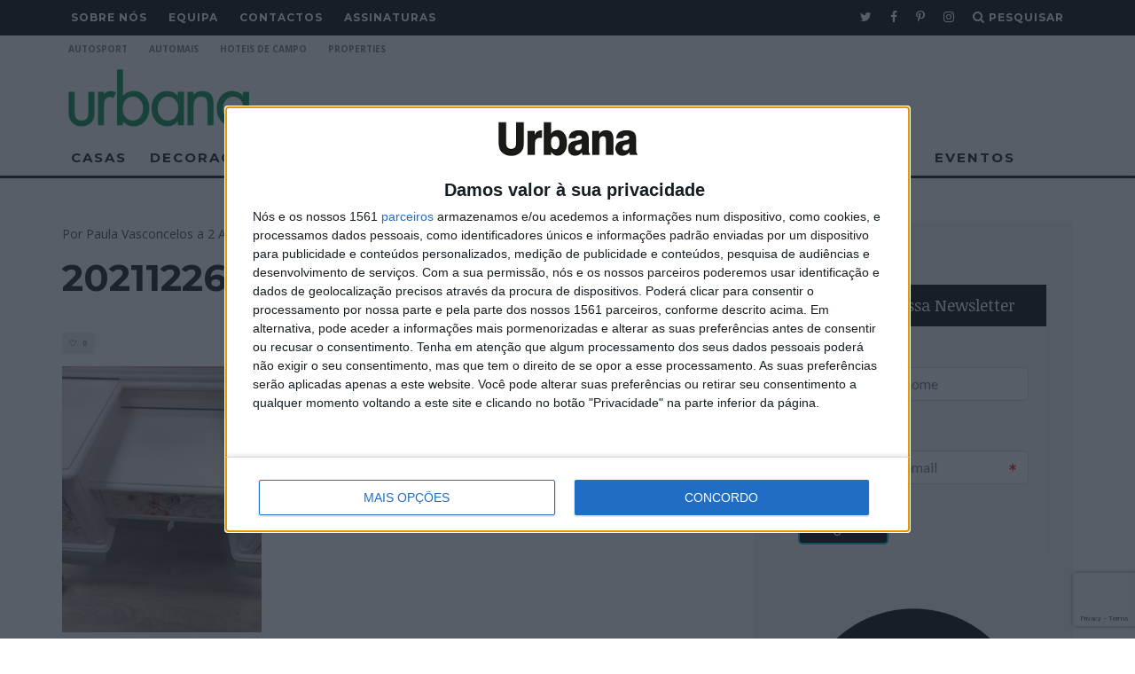

--- FILE ---
content_type: text/html; charset=UTF-8
request_url: https://urbana.com.pt/2024/04/arte-em-decoracao-moveis-antigos-restaurados/20211226_161755/
body_size: 21531
content:
<!DOCTYPE html>
<!--[if lt IE 7]><html dir="ltr" lang="pt-PT" prefix="og: https://ogp.me/ns#" xmlns:og="http://ogp.me/ns#" xmlns:fb="http://ogp.me/ns/fb#" class="no-js lt-ie9 lt-ie8 lt-ie7"> <![endif]-->
<!--[if (IE 7)&!(IEMobile)]><html dir="ltr" lang="pt-PT" prefix="og: https://ogp.me/ns#" xmlns:og="http://ogp.me/ns#" xmlns:fb="http://ogp.me/ns/fb#" class="no-js lt-ie9 lt-ie8"><![endif]-->
<!--[if (IE 8)&!(IEMobile)]><html dir="ltr" lang="pt-PT" prefix="og: https://ogp.me/ns#" xmlns:og="http://ogp.me/ns#" xmlns:fb="http://ogp.me/ns/fb#" class="no-js lt-ie9"><![endif]-->
<!--[if gt IE 8]><!--> <html dir="ltr" lang="pt-PT" prefix="og: https://ogp.me/ns#" xmlns:og="http://ogp.me/ns#" xmlns:fb="http://ogp.me/ns/fb#" class="no-js"><!--<![endif]-->

	<head>




<script async='async' src="https://urbana.com.pt/wp-content/themes/15zine/scripts/quantcast.js"></script>


		<meta charset="utf-8">
		<!-- Google Chrome Frame for IE -->
		<!--[if IE]><meta http-equiv="X-UA-Compatible" content="IE=edge" /><![endif]-->
		<!-- mobile meta -->
                    <meta name="viewport" content="width=device-width, initial-scale=1.0"/>
        
		<link rel="pingback" href="https://urbana.com.pt/xmlrpc.php">

		






	<!-- <script async='async' src='https://www.googletagservices.com/tag/js/gpt.js'></script> -->
	<script async src="https://securepubads.g.doubleclick.net/tag/js/gpt.js"></script>
	<script>
	  var googletag = googletag || {};
	  googletag.cmd = googletag.cmd || [];
	</script>

	<script>		
		googletag.cmd.push(function() {

			var mappingMobileOnly = googletag.sizeMapping().
        addSize([1000, 0], [1, 1]). //desktop
        addSize([600, 0], [1, 1]). //tablet
        addSize([320, 0], [[300, 250], [1, 1]]). //mobile
        addSize([0, 0], [[300, 250], [1, 1]]). //other
        build();

var mappingShowTabletUp = googletag.sizeMapping().
        addSize([1000, 0], [[300, 600], [300, 250]]). //desktop
        addSize([600, 0], [[300, 600], [300, 250]]). //tablet
        addSize([320, 0], [1, 1]). //mobile
        addSize([0, 0], [1, 1]). //other
        build();

var billboardMapping = googletag.sizeMapping().
        addSize([1000, 0], [[970, 250], [750, 100], [728, 90], [728, 180], [1140,140]]). //desktop
        addSize([600, 0], [[970, 250], [750, 100], [728, 90], [728, 180], [1140,140]]). //tablet
        addSize([320, 0], [[320, 50], [320, 100], [1, 1]]). //mobile
        addSize([0, 0], [[320, 50], [320, 100], [1, 1]]). //other
        build();

var inarticleMapping = googletag.sizeMapping().
        addSize([1000, 0], [[728, 90], [728, 180], [640,480], [1, 1]]). //desktop
        addSize([600, 0], [[728, 90], [640,480], [728, 180], [1, 1]]). //tablet
        addSize([320, 0],[[300, 250], [640,480], [1, 1]]). //mobile
        addSize([0, 0], [[300, 250], [1, 1]]). //other
        build();
		
var mappingLeaderboard = googletag.sizeMapping().
	addSize([1000, 0], [[728, 90], [1, 1], [750, 100], [728, 180]]). //desktop
	addSize([600, 0], [[728, 90], [1, 1], [750, 100], [728, 180]]). //tablet
	addSize([320, 0], [320, 100]). //mobile
	addSize([0, 0], [320, 100]). //other
	build();

//googletag.defineSlot('/21773530875/Urbana/DESKTOP_ROS_300x600_300x250_ATF', [[300, 250], [300, 600]], 'div-gpt-ad-1603708000513-0').defineSizeMapping(mappingShowTabletUp).addService(googletag.pubads());
googletag.defineSlot('/21773530875/Urbana/DESKTOP_ROS_300x600_300x250_ATF', [[300, 250], [300, 600]], 'div-gpt-ad-1603708000513-0').defineSizeMapping(mappingShowTabletUp).addService(googletag.pubads());
googletag.defineSlot('/21773530875/Urbana/DESKTOP_ROS_300x600_300x250_BTF', [[300, 600], [300, 250]], 'div-gpt-ad-1603708230227-0').defineSizeMapping(mappingShowTabletUp).addService(googletag.pubads());
googletag.defineSlot('/21773530875/Urbana/MOBILE_ROS_300x600_300x250_ATF', [[300, 250], [1, 1]], 'div-gpt-ad-1603708000513-0-mobile').defineSizeMapping(mappingMobileOnly).addService(googletag.pubads());
googletag.defineSlot('/21773530875/Urbana/MOBILE_ROS_300x600_300x250_BTF', [[1, 1], [300, 250]], 'div-gpt-ad-1603708230227-0-mobile').defineSizeMapping(mappingMobileOnly).addService(googletag.pubads());
//googletag.defineSlot('/21773530875/Urbana/HP_ZONE_1_LEADERBOARD', [[750, 100], [320, 100], [728, 90], [728, 180]], 'div-gpt-ad-1581939626198-0').defineSizeMapping(mappingLeaderboard).addService(googletag.pubads());
//googletag.defineSlot('/21773530875/Urbana/HP_ZONE_2_LEADERBOARD', [[750, 100], [320, 100], [728, 90], [728, 180]], 'div-gpt-ad-1581939661680-0').defineSizeMapping(mappingLeaderboard).addService(googletag.pubads());
//googletag.defineSlot('/21773530875/Urbana/HP_ZONE_3_LEADERBOARD_BILLBOARD', [[320, 100], [728, 180], [728, 90], [970, 250], [750, 100], [1140,140]], 'div-gpt-ad-1581939685713-0').defineSizeMapping(billboardMapping).addService(googletag.pubads());
googletag.defineSlot('/21773530875/Urbana/IN_ARTICLE', [[300, 250],[640,480], [728, 90], [728, 180]], 'div-gpt-ad-1582109643989-0').defineSizeMapping(inarticleMapping).addService(googletag.pubads());
googletag.defineSlot('/21773530875/Urbana/IN_ARTICLE2', [[300, 250], [728, 90], [728, 180]], 'div-gpt-ad-1680700568686-0').defineSizeMapping(inarticleMapping).addService(googletag.pubads());
//googletag.defineSlot('/21773530875/Urbana/PROPERTIES_BILLBOARD', [[970, 250], [1140, 140]], 'div-gpt-ad-1594290493340-0').defineSizeMapping(billboardMapping).addService(googletag.pubads());
//googletag.defineSlot('/21773530875/Urbana/PROPERTIES_MREC_HALFPAGE', [[300, 250], [300, 600]], 'div-gpt-ad-1594291854320-0').addService(googletag.pubads());
googletag.defineSlot('/21773530875/Urbana/Leaderboard_Billboard', [[970, 250], [970, 90], [728, 90]], 'div-gpt-ad-1623925568325-0').defineSizeMapping(billboardMapping).addService(googletag.pubads());
			googletag.pubads().collapseEmptyDivs(); 
			googletag.pubads().enableSingleRequest();
			googletag.pubads().enableLazyLoad({fetchMarginPercent: 300,renderMarginPercent: 200,mobileScaling: 1.0});
			googletag.enableServices();
		});
	</script>
	



		<!-- head extras -->
		<title>20211226_161755 | Casas de Portugal</title>
<script type="text/javascript">
/* <![CDATA[ */
window.JetpackScriptData = {"site":{"icon":"https://i0.wp.com/images.urbana.com.pt/2016/07/cropped-logo-urbana.png?w=64\u0026ssl=1","title":"Casas de Portugal","host":"unknown","is_wpcom_platform":false}};
/* ]]> */
</script>
	<style>img:is([sizes="auto" i], [sizes^="auto," i]) { contain-intrinsic-size: 3000px 1500px }</style>
	
		<!-- All in One SEO 4.8.2 - aioseo.com -->
	<meta name="robots" content="max-image-preview:large" />
	<meta name="author" content="Paula Vasconcelos"/>
	<link rel="canonical" href="https://urbana.com.pt/2024/04/arte-em-decoracao-moveis-antigos-restaurados/20211226_161755/" />
	<meta name="generator" content="All in One SEO (AIOSEO) 4.8.2" />
		<meta property="og:locale" content="pt_PT" />
		<meta property="og:site_name" content="Urbana - Casas de Portugal" />
		<meta property="og:type" content="article" />
		<meta property="og:title" content="20211226_161755 | Casas de Portugal" />
		<meta property="og:url" content="https://urbana.com.pt/2024/04/arte-em-decoracao-moveis-antigos-restaurados/20211226_161755/" />
		<meta property="article:published_time" content="2024-04-02T09:01:36+00:00" />
		<meta property="article:modified_time" content="2024-04-02T09:01:36+00:00" />
		<meta name="twitter:card" content="summary" />
		<meta name="twitter:title" content="20211226_161755 | Casas de Portugal" />
		<script type="application/ld+json" class="aioseo-schema">
			{"@context":"https:\/\/schema.org","@graph":[{"@type":"BreadcrumbList","@id":"https:\/\/urbana.com.pt\/2024\/04\/arte-em-decoracao-moveis-antigos-restaurados\/20211226_161755\/#breadcrumblist","itemListElement":[{"@type":"ListItem","@id":"https:\/\/urbana.com.pt\/#listItem","position":1,"name":"In\u00edcio","item":"https:\/\/urbana.com.pt\/","nextItem":{"@type":"ListItem","@id":"https:\/\/urbana.com.pt\/2024\/04\/arte-em-decoracao-moveis-antigos-restaurados\/20211226_161755\/#listItem","name":"20211226_161755"}},{"@type":"ListItem","@id":"https:\/\/urbana.com.pt\/2024\/04\/arte-em-decoracao-moveis-antigos-restaurados\/20211226_161755\/#listItem","position":2,"name":"20211226_161755","previousItem":{"@type":"ListItem","@id":"https:\/\/urbana.com.pt\/#listItem","name":"In\u00edcio"}}]},{"@type":"ItemPage","@id":"https:\/\/urbana.com.pt\/2024\/04\/arte-em-decoracao-moveis-antigos-restaurados\/20211226_161755\/#itempage","url":"https:\/\/urbana.com.pt\/2024\/04\/arte-em-decoracao-moveis-antigos-restaurados\/20211226_161755\/","name":"20211226_161755 | Casas de Portugal","inLanguage":"pt-PT","isPartOf":{"@id":"https:\/\/urbana.com.pt\/#website"},"breadcrumb":{"@id":"https:\/\/urbana.com.pt\/2024\/04\/arte-em-decoracao-moveis-antigos-restaurados\/20211226_161755\/#breadcrumblist"},"author":{"@id":"https:\/\/urbana.com.pt\/author\/paulavasconcelos\/#author"},"creator":{"@id":"https:\/\/urbana.com.pt\/author\/paulavasconcelos\/#author"},"datePublished":"2024-04-02T10:01:36+01:00","dateModified":"2024-04-02T10:01:36+01:00"},{"@type":"Organization","@id":"https:\/\/urbana.com.pt\/#organization","name":"Urbana","description":"Mais um site WordPress","url":"https:\/\/urbana.com.pt\/","logo":{"@type":"ImageObject","url":"https:\/\/images.urbana.com.pt\/2024\/04\/20211226_161755-rotated.jpg","@id":"https:\/\/urbana.com.pt\/2024\/04\/arte-em-decoracao-moveis-antigos-restaurados\/20211226_161755\/#organizationLogo"},"image":{"@id":"https:\/\/urbana.com.pt\/2024\/04\/arte-em-decoracao-moveis-antigos-restaurados\/20211226_161755\/#organizationLogo"}},{"@type":"Person","@id":"https:\/\/urbana.com.pt\/author\/paulavasconcelos\/#author","url":"https:\/\/urbana.com.pt\/author\/paulavasconcelos\/","name":"Paula Vasconcelos","image":{"@type":"ImageObject","@id":"https:\/\/urbana.com.pt\/2024\/04\/arte-em-decoracao-moveis-antigos-restaurados\/20211226_161755\/#authorImage","url":"https:\/\/images.urbana.com.pt\/2016\/08\/paula-125x125.jpg","width":96,"height":96,"caption":"Paula Vasconcelos"}},{"@type":"WebSite","@id":"https:\/\/urbana.com.pt\/#website","url":"https:\/\/urbana.com.pt\/","name":"Casas de Portugal","description":"Mais um site WordPress","inLanguage":"pt-PT","publisher":{"@id":"https:\/\/urbana.com.pt\/#organization"}}]}
		</script>
		<!-- All in One SEO -->

<link rel='dns-prefetch' href='//stats.wp.com' />
<link rel='dns-prefetch' href='//cdn.insurads.com' />
<link rel='dns-prefetch' href='//code.jquery.com' />
<link rel='dns-prefetch' href='//maps.googleapis.com' />
<link rel='dns-prefetch' href='//cdnjs.cloudflare.com' />
<link rel='dns-prefetch' href='//fonts.googleapis.com' />
<link rel="alternate" type="application/rss+xml" title="Casas de Portugal &raquo; Feed" href="https://urbana.com.pt/feed/" />
<link rel="alternate" type="application/rss+xml" title="Casas de Portugal &raquo; Feed de comentários" href="https://urbana.com.pt/comments/feed/" />
		<!-- This site uses the Google Analytics by ExactMetrics plugin v8.5.3 - Using Analytics tracking - https://www.exactmetrics.com/ -->
							<script src="//www.googletagmanager.com/gtag/js?id=G-35Q2EY6J0K"  data-cfasync="false" data-wpfc-render="false" type="text/javascript" async></script>
			<script data-cfasync="false" data-wpfc-render="false" type="text/javascript">
				var em_version = '8.5.3';
				var em_track_user = true;
				var em_no_track_reason = '';
								var ExactMetricsDefaultLocations = {"page_location":"https:\/\/urbana.com.pt\/2024\/04\/arte-em-decoracao-moveis-antigos-restaurados\/20211226_161755\/"};
				if ( typeof ExactMetricsPrivacyGuardFilter === 'function' ) {
					var ExactMetricsLocations = (typeof ExactMetricsExcludeQuery === 'object') ? ExactMetricsPrivacyGuardFilter( ExactMetricsExcludeQuery ) : ExactMetricsPrivacyGuardFilter( ExactMetricsDefaultLocations );
				} else {
					var ExactMetricsLocations = (typeof ExactMetricsExcludeQuery === 'object') ? ExactMetricsExcludeQuery : ExactMetricsDefaultLocations;
				}

								var disableStrs = [
										'ga-disable-G-35Q2EY6J0K',
									];

				/* Function to detect opted out users */
				function __gtagTrackerIsOptedOut() {
					for (var index = 0; index < disableStrs.length; index++) {
						if (document.cookie.indexOf(disableStrs[index] + '=true') > -1) {
							return true;
						}
					}

					return false;
				}

				/* Disable tracking if the opt-out cookie exists. */
				if (__gtagTrackerIsOptedOut()) {
					for (var index = 0; index < disableStrs.length; index++) {
						window[disableStrs[index]] = true;
					}
				}

				/* Opt-out function */
				function __gtagTrackerOptout() {
					for (var index = 0; index < disableStrs.length; index++) {
						document.cookie = disableStrs[index] + '=true; expires=Thu, 31 Dec 2099 23:59:59 UTC; path=/';
						window[disableStrs[index]] = true;
					}
				}

				if ('undefined' === typeof gaOptout) {
					function gaOptout() {
						__gtagTrackerOptout();
					}
				}
								window.dataLayer = window.dataLayer || [];

				window.ExactMetricsDualTracker = {
					helpers: {},
					trackers: {},
				};
				if (em_track_user) {
					function __gtagDataLayer() {
						dataLayer.push(arguments);
					}

					function __gtagTracker(type, name, parameters) {
						if (!parameters) {
							parameters = {};
						}

						if (parameters.send_to) {
							__gtagDataLayer.apply(null, arguments);
							return;
						}

						if (type === 'event') {
														parameters.send_to = exactmetrics_frontend.v4_id;
							var hookName = name;
							if (typeof parameters['event_category'] !== 'undefined') {
								hookName = parameters['event_category'] + ':' + name;
							}

							if (typeof ExactMetricsDualTracker.trackers[hookName] !== 'undefined') {
								ExactMetricsDualTracker.trackers[hookName](parameters);
							} else {
								__gtagDataLayer('event', name, parameters);
							}
							
						} else {
							__gtagDataLayer.apply(null, arguments);
						}
					}

					__gtagTracker('js', new Date());
					__gtagTracker('set', {
						'developer_id.dNDMyYj': true,
											});
					if ( ExactMetricsLocations.page_location ) {
						__gtagTracker('set', ExactMetricsLocations);
					}
										__gtagTracker('config', 'G-35Q2EY6J0K', {"forceSSL":"true"} );
															window.gtag = __gtagTracker;										(function () {
						/* https://developers.google.com/analytics/devguides/collection/analyticsjs/ */
						/* ga and __gaTracker compatibility shim. */
						var noopfn = function () {
							return null;
						};
						var newtracker = function () {
							return new Tracker();
						};
						var Tracker = function () {
							return null;
						};
						var p = Tracker.prototype;
						p.get = noopfn;
						p.set = noopfn;
						p.send = function () {
							var args = Array.prototype.slice.call(arguments);
							args.unshift('send');
							__gaTracker.apply(null, args);
						};
						var __gaTracker = function () {
							var len = arguments.length;
							if (len === 0) {
								return;
							}
							var f = arguments[len - 1];
							if (typeof f !== 'object' || f === null || typeof f.hitCallback !== 'function') {
								if ('send' === arguments[0]) {
									var hitConverted, hitObject = false, action;
									if ('event' === arguments[1]) {
										if ('undefined' !== typeof arguments[3]) {
											hitObject = {
												'eventAction': arguments[3],
												'eventCategory': arguments[2],
												'eventLabel': arguments[4],
												'value': arguments[5] ? arguments[5] : 1,
											}
										}
									}
									if ('pageview' === arguments[1]) {
										if ('undefined' !== typeof arguments[2]) {
											hitObject = {
												'eventAction': 'page_view',
												'page_path': arguments[2],
											}
										}
									}
									if (typeof arguments[2] === 'object') {
										hitObject = arguments[2];
									}
									if (typeof arguments[5] === 'object') {
										Object.assign(hitObject, arguments[5]);
									}
									if ('undefined' !== typeof arguments[1].hitType) {
										hitObject = arguments[1];
										if ('pageview' === hitObject.hitType) {
											hitObject.eventAction = 'page_view';
										}
									}
									if (hitObject) {
										action = 'timing' === arguments[1].hitType ? 'timing_complete' : hitObject.eventAction;
										hitConverted = mapArgs(hitObject);
										__gtagTracker('event', action, hitConverted);
									}
								}
								return;
							}

							function mapArgs(args) {
								var arg, hit = {};
								var gaMap = {
									'eventCategory': 'event_category',
									'eventAction': 'event_action',
									'eventLabel': 'event_label',
									'eventValue': 'event_value',
									'nonInteraction': 'non_interaction',
									'timingCategory': 'event_category',
									'timingVar': 'name',
									'timingValue': 'value',
									'timingLabel': 'event_label',
									'page': 'page_path',
									'location': 'page_location',
									'title': 'page_title',
									'referrer' : 'page_referrer',
								};
								for (arg in args) {
																		if (!(!args.hasOwnProperty(arg) || !gaMap.hasOwnProperty(arg))) {
										hit[gaMap[arg]] = args[arg];
									} else {
										hit[arg] = args[arg];
									}
								}
								return hit;
							}

							try {
								f.hitCallback();
							} catch (ex) {
							}
						};
						__gaTracker.create = newtracker;
						__gaTracker.getByName = newtracker;
						__gaTracker.getAll = function () {
							return [];
						};
						__gaTracker.remove = noopfn;
						__gaTracker.loaded = true;
						window['__gaTracker'] = __gaTracker;
					})();
									} else {
										console.log("");
					(function () {
						function __gtagTracker() {
							return null;
						}

						window['__gtagTracker'] = __gtagTracker;
						window['gtag'] = __gtagTracker;
					})();
									}
			</script>
				<!-- / Google Analytics by ExactMetrics -->
		<script type="text/javascript">
/* <![CDATA[ */
window._wpemojiSettings = {"baseUrl":"https:\/\/s.w.org\/images\/core\/emoji\/16.0.1\/72x72\/","ext":".png","svgUrl":"https:\/\/s.w.org\/images\/core\/emoji\/16.0.1\/svg\/","svgExt":".svg","source":{"concatemoji":"https:\/\/urbana.com.pt\/wp-includes\/js\/wp-emoji-release.min.js?ver=63e3c2c95988136182125d4246d2f343"}};
/*! This file is auto-generated */
!function(s,n){var o,i,e;function c(e){try{var t={supportTests:e,timestamp:(new Date).valueOf()};sessionStorage.setItem(o,JSON.stringify(t))}catch(e){}}function p(e,t,n){e.clearRect(0,0,e.canvas.width,e.canvas.height),e.fillText(t,0,0);var t=new Uint32Array(e.getImageData(0,0,e.canvas.width,e.canvas.height).data),a=(e.clearRect(0,0,e.canvas.width,e.canvas.height),e.fillText(n,0,0),new Uint32Array(e.getImageData(0,0,e.canvas.width,e.canvas.height).data));return t.every(function(e,t){return e===a[t]})}function u(e,t){e.clearRect(0,0,e.canvas.width,e.canvas.height),e.fillText(t,0,0);for(var n=e.getImageData(16,16,1,1),a=0;a<n.data.length;a++)if(0!==n.data[a])return!1;return!0}function f(e,t,n,a){switch(t){case"flag":return n(e,"\ud83c\udff3\ufe0f\u200d\u26a7\ufe0f","\ud83c\udff3\ufe0f\u200b\u26a7\ufe0f")?!1:!n(e,"\ud83c\udde8\ud83c\uddf6","\ud83c\udde8\u200b\ud83c\uddf6")&&!n(e,"\ud83c\udff4\udb40\udc67\udb40\udc62\udb40\udc65\udb40\udc6e\udb40\udc67\udb40\udc7f","\ud83c\udff4\u200b\udb40\udc67\u200b\udb40\udc62\u200b\udb40\udc65\u200b\udb40\udc6e\u200b\udb40\udc67\u200b\udb40\udc7f");case"emoji":return!a(e,"\ud83e\udedf")}return!1}function g(e,t,n,a){var r="undefined"!=typeof WorkerGlobalScope&&self instanceof WorkerGlobalScope?new OffscreenCanvas(300,150):s.createElement("canvas"),o=r.getContext("2d",{willReadFrequently:!0}),i=(o.textBaseline="top",o.font="600 32px Arial",{});return e.forEach(function(e){i[e]=t(o,e,n,a)}),i}function t(e){var t=s.createElement("script");t.src=e,t.defer=!0,s.head.appendChild(t)}"undefined"!=typeof Promise&&(o="wpEmojiSettingsSupports",i=["flag","emoji"],n.supports={everything:!0,everythingExceptFlag:!0},e=new Promise(function(e){s.addEventListener("DOMContentLoaded",e,{once:!0})}),new Promise(function(t){var n=function(){try{var e=JSON.parse(sessionStorage.getItem(o));if("object"==typeof e&&"number"==typeof e.timestamp&&(new Date).valueOf()<e.timestamp+604800&&"object"==typeof e.supportTests)return e.supportTests}catch(e){}return null}();if(!n){if("undefined"!=typeof Worker&&"undefined"!=typeof OffscreenCanvas&&"undefined"!=typeof URL&&URL.createObjectURL&&"undefined"!=typeof Blob)try{var e="postMessage("+g.toString()+"("+[JSON.stringify(i),f.toString(),p.toString(),u.toString()].join(",")+"));",a=new Blob([e],{type:"text/javascript"}),r=new Worker(URL.createObjectURL(a),{name:"wpTestEmojiSupports"});return void(r.onmessage=function(e){c(n=e.data),r.terminate(),t(n)})}catch(e){}c(n=g(i,f,p,u))}t(n)}).then(function(e){for(var t in e)n.supports[t]=e[t],n.supports.everything=n.supports.everything&&n.supports[t],"flag"!==t&&(n.supports.everythingExceptFlag=n.supports.everythingExceptFlag&&n.supports[t]);n.supports.everythingExceptFlag=n.supports.everythingExceptFlag&&!n.supports.flag,n.DOMReady=!1,n.readyCallback=function(){n.DOMReady=!0}}).then(function(){return e}).then(function(){var e;n.supports.everything||(n.readyCallback(),(e=n.source||{}).concatemoji?t(e.concatemoji):e.wpemoji&&e.twemoji&&(t(e.twemoji),t(e.wpemoji)))}))}((window,document),window._wpemojiSettings);
/* ]]> */
</script>
<style id='wp-emoji-styles-inline-css' type='text/css'>

	img.wp-smiley, img.emoji {
		display: inline !important;
		border: none !important;
		box-shadow: none !important;
		height: 1em !important;
		width: 1em !important;
		margin: 0 0.07em !important;
		vertical-align: -0.1em !important;
		background: none !important;
		padding: 0 !important;
	}
</style>
<link rel='stylesheet' id='wp-block-library-css' href='https://urbana.com.pt/wp-includes/css/dist/block-library/style.min.css?ver=63e3c2c95988136182125d4246d2f343' type='text/css' media='all' />
<style id='classic-theme-styles-inline-css' type='text/css'>
/*! This file is auto-generated */
.wp-block-button__link{color:#fff;background-color:#32373c;border-radius:9999px;box-shadow:none;text-decoration:none;padding:calc(.667em + 2px) calc(1.333em + 2px);font-size:1.125em}.wp-block-file__button{background:#32373c;color:#fff;text-decoration:none}
</style>
<link rel='stylesheet' id='mediaelement-css' href='https://urbana.com.pt/wp-includes/js/mediaelement/mediaelementplayer-legacy.min.css?ver=4.2.17' type='text/css' media='all' />
<link rel='stylesheet' id='wp-mediaelement-css' href='https://urbana.com.pt/wp-includes/js/mediaelement/wp-mediaelement.min.css?ver=63e3c2c95988136182125d4246d2f343' type='text/css' media='all' />
<style id='jetpack-sharing-buttons-style-inline-css' type='text/css'>
.jetpack-sharing-buttons__services-list{display:flex;flex-direction:row;flex-wrap:wrap;gap:0;list-style-type:none;margin:5px;padding:0}.jetpack-sharing-buttons__services-list.has-small-icon-size{font-size:12px}.jetpack-sharing-buttons__services-list.has-normal-icon-size{font-size:16px}.jetpack-sharing-buttons__services-list.has-large-icon-size{font-size:24px}.jetpack-sharing-buttons__services-list.has-huge-icon-size{font-size:36px}@media print{.jetpack-sharing-buttons__services-list{display:none!important}}.editor-styles-wrapper .wp-block-jetpack-sharing-buttons{gap:0;padding-inline-start:0}ul.jetpack-sharing-buttons__services-list.has-background{padding:1.25em 2.375em}
</style>
<style id='global-styles-inline-css' type='text/css'>
:root{--wp--preset--aspect-ratio--square: 1;--wp--preset--aspect-ratio--4-3: 4/3;--wp--preset--aspect-ratio--3-4: 3/4;--wp--preset--aspect-ratio--3-2: 3/2;--wp--preset--aspect-ratio--2-3: 2/3;--wp--preset--aspect-ratio--16-9: 16/9;--wp--preset--aspect-ratio--9-16: 9/16;--wp--preset--color--black: #000000;--wp--preset--color--cyan-bluish-gray: #abb8c3;--wp--preset--color--white: #ffffff;--wp--preset--color--pale-pink: #f78da7;--wp--preset--color--vivid-red: #cf2e2e;--wp--preset--color--luminous-vivid-orange: #ff6900;--wp--preset--color--luminous-vivid-amber: #fcb900;--wp--preset--color--light-green-cyan: #7bdcb5;--wp--preset--color--vivid-green-cyan: #00d084;--wp--preset--color--pale-cyan-blue: #8ed1fc;--wp--preset--color--vivid-cyan-blue: #0693e3;--wp--preset--color--vivid-purple: #9b51e0;--wp--preset--gradient--vivid-cyan-blue-to-vivid-purple: linear-gradient(135deg,rgba(6,147,227,1) 0%,rgb(155,81,224) 100%);--wp--preset--gradient--light-green-cyan-to-vivid-green-cyan: linear-gradient(135deg,rgb(122,220,180) 0%,rgb(0,208,130) 100%);--wp--preset--gradient--luminous-vivid-amber-to-luminous-vivid-orange: linear-gradient(135deg,rgba(252,185,0,1) 0%,rgba(255,105,0,1) 100%);--wp--preset--gradient--luminous-vivid-orange-to-vivid-red: linear-gradient(135deg,rgba(255,105,0,1) 0%,rgb(207,46,46) 100%);--wp--preset--gradient--very-light-gray-to-cyan-bluish-gray: linear-gradient(135deg,rgb(238,238,238) 0%,rgb(169,184,195) 100%);--wp--preset--gradient--cool-to-warm-spectrum: linear-gradient(135deg,rgb(74,234,220) 0%,rgb(151,120,209) 20%,rgb(207,42,186) 40%,rgb(238,44,130) 60%,rgb(251,105,98) 80%,rgb(254,248,76) 100%);--wp--preset--gradient--blush-light-purple: linear-gradient(135deg,rgb(255,206,236) 0%,rgb(152,150,240) 100%);--wp--preset--gradient--blush-bordeaux: linear-gradient(135deg,rgb(254,205,165) 0%,rgb(254,45,45) 50%,rgb(107,0,62) 100%);--wp--preset--gradient--luminous-dusk: linear-gradient(135deg,rgb(255,203,112) 0%,rgb(199,81,192) 50%,rgb(65,88,208) 100%);--wp--preset--gradient--pale-ocean: linear-gradient(135deg,rgb(255,245,203) 0%,rgb(182,227,212) 50%,rgb(51,167,181) 100%);--wp--preset--gradient--electric-grass: linear-gradient(135deg,rgb(202,248,128) 0%,rgb(113,206,126) 100%);--wp--preset--gradient--midnight: linear-gradient(135deg,rgb(2,3,129) 0%,rgb(40,116,252) 100%);--wp--preset--font-size--small: 13px;--wp--preset--font-size--medium: 20px;--wp--preset--font-size--large: 36px;--wp--preset--font-size--x-large: 42px;--wp--preset--spacing--20: 0.44rem;--wp--preset--spacing--30: 0.67rem;--wp--preset--spacing--40: 1rem;--wp--preset--spacing--50: 1.5rem;--wp--preset--spacing--60: 2.25rem;--wp--preset--spacing--70: 3.38rem;--wp--preset--spacing--80: 5.06rem;--wp--preset--shadow--natural: 6px 6px 9px rgba(0, 0, 0, 0.2);--wp--preset--shadow--deep: 12px 12px 50px rgba(0, 0, 0, 0.4);--wp--preset--shadow--sharp: 6px 6px 0px rgba(0, 0, 0, 0.2);--wp--preset--shadow--outlined: 6px 6px 0px -3px rgba(255, 255, 255, 1), 6px 6px rgba(0, 0, 0, 1);--wp--preset--shadow--crisp: 6px 6px 0px rgba(0, 0, 0, 1);}:where(.is-layout-flex){gap: 0.5em;}:where(.is-layout-grid){gap: 0.5em;}body .is-layout-flex{display: flex;}.is-layout-flex{flex-wrap: wrap;align-items: center;}.is-layout-flex > :is(*, div){margin: 0;}body .is-layout-grid{display: grid;}.is-layout-grid > :is(*, div){margin: 0;}:where(.wp-block-columns.is-layout-flex){gap: 2em;}:where(.wp-block-columns.is-layout-grid){gap: 2em;}:where(.wp-block-post-template.is-layout-flex){gap: 1.25em;}:where(.wp-block-post-template.is-layout-grid){gap: 1.25em;}.has-black-color{color: var(--wp--preset--color--black) !important;}.has-cyan-bluish-gray-color{color: var(--wp--preset--color--cyan-bluish-gray) !important;}.has-white-color{color: var(--wp--preset--color--white) !important;}.has-pale-pink-color{color: var(--wp--preset--color--pale-pink) !important;}.has-vivid-red-color{color: var(--wp--preset--color--vivid-red) !important;}.has-luminous-vivid-orange-color{color: var(--wp--preset--color--luminous-vivid-orange) !important;}.has-luminous-vivid-amber-color{color: var(--wp--preset--color--luminous-vivid-amber) !important;}.has-light-green-cyan-color{color: var(--wp--preset--color--light-green-cyan) !important;}.has-vivid-green-cyan-color{color: var(--wp--preset--color--vivid-green-cyan) !important;}.has-pale-cyan-blue-color{color: var(--wp--preset--color--pale-cyan-blue) !important;}.has-vivid-cyan-blue-color{color: var(--wp--preset--color--vivid-cyan-blue) !important;}.has-vivid-purple-color{color: var(--wp--preset--color--vivid-purple) !important;}.has-black-background-color{background-color: var(--wp--preset--color--black) !important;}.has-cyan-bluish-gray-background-color{background-color: var(--wp--preset--color--cyan-bluish-gray) !important;}.has-white-background-color{background-color: var(--wp--preset--color--white) !important;}.has-pale-pink-background-color{background-color: var(--wp--preset--color--pale-pink) !important;}.has-vivid-red-background-color{background-color: var(--wp--preset--color--vivid-red) !important;}.has-luminous-vivid-orange-background-color{background-color: var(--wp--preset--color--luminous-vivid-orange) !important;}.has-luminous-vivid-amber-background-color{background-color: var(--wp--preset--color--luminous-vivid-amber) !important;}.has-light-green-cyan-background-color{background-color: var(--wp--preset--color--light-green-cyan) !important;}.has-vivid-green-cyan-background-color{background-color: var(--wp--preset--color--vivid-green-cyan) !important;}.has-pale-cyan-blue-background-color{background-color: var(--wp--preset--color--pale-cyan-blue) !important;}.has-vivid-cyan-blue-background-color{background-color: var(--wp--preset--color--vivid-cyan-blue) !important;}.has-vivid-purple-background-color{background-color: var(--wp--preset--color--vivid-purple) !important;}.has-black-border-color{border-color: var(--wp--preset--color--black) !important;}.has-cyan-bluish-gray-border-color{border-color: var(--wp--preset--color--cyan-bluish-gray) !important;}.has-white-border-color{border-color: var(--wp--preset--color--white) !important;}.has-pale-pink-border-color{border-color: var(--wp--preset--color--pale-pink) !important;}.has-vivid-red-border-color{border-color: var(--wp--preset--color--vivid-red) !important;}.has-luminous-vivid-orange-border-color{border-color: var(--wp--preset--color--luminous-vivid-orange) !important;}.has-luminous-vivid-amber-border-color{border-color: var(--wp--preset--color--luminous-vivid-amber) !important;}.has-light-green-cyan-border-color{border-color: var(--wp--preset--color--light-green-cyan) !important;}.has-vivid-green-cyan-border-color{border-color: var(--wp--preset--color--vivid-green-cyan) !important;}.has-pale-cyan-blue-border-color{border-color: var(--wp--preset--color--pale-cyan-blue) !important;}.has-vivid-cyan-blue-border-color{border-color: var(--wp--preset--color--vivid-cyan-blue) !important;}.has-vivid-purple-border-color{border-color: var(--wp--preset--color--vivid-purple) !important;}.has-vivid-cyan-blue-to-vivid-purple-gradient-background{background: var(--wp--preset--gradient--vivid-cyan-blue-to-vivid-purple) !important;}.has-light-green-cyan-to-vivid-green-cyan-gradient-background{background: var(--wp--preset--gradient--light-green-cyan-to-vivid-green-cyan) !important;}.has-luminous-vivid-amber-to-luminous-vivid-orange-gradient-background{background: var(--wp--preset--gradient--luminous-vivid-amber-to-luminous-vivid-orange) !important;}.has-luminous-vivid-orange-to-vivid-red-gradient-background{background: var(--wp--preset--gradient--luminous-vivid-orange-to-vivid-red) !important;}.has-very-light-gray-to-cyan-bluish-gray-gradient-background{background: var(--wp--preset--gradient--very-light-gray-to-cyan-bluish-gray) !important;}.has-cool-to-warm-spectrum-gradient-background{background: var(--wp--preset--gradient--cool-to-warm-spectrum) !important;}.has-blush-light-purple-gradient-background{background: var(--wp--preset--gradient--blush-light-purple) !important;}.has-blush-bordeaux-gradient-background{background: var(--wp--preset--gradient--blush-bordeaux) !important;}.has-luminous-dusk-gradient-background{background: var(--wp--preset--gradient--luminous-dusk) !important;}.has-pale-ocean-gradient-background{background: var(--wp--preset--gradient--pale-ocean) !important;}.has-electric-grass-gradient-background{background: var(--wp--preset--gradient--electric-grass) !important;}.has-midnight-gradient-background{background: var(--wp--preset--gradient--midnight) !important;}.has-small-font-size{font-size: var(--wp--preset--font-size--small) !important;}.has-medium-font-size{font-size: var(--wp--preset--font-size--medium) !important;}.has-large-font-size{font-size: var(--wp--preset--font-size--large) !important;}.has-x-large-font-size{font-size: var(--wp--preset--font-size--x-large) !important;}
:where(.wp-block-post-template.is-layout-flex){gap: 1.25em;}:where(.wp-block-post-template.is-layout-grid){gap: 1.25em;}
:where(.wp-block-columns.is-layout-flex){gap: 2em;}:where(.wp-block-columns.is-layout-grid){gap: 2em;}
:root :where(.wp-block-pullquote){font-size: 1.5em;line-height: 1.6;}
</style>
<link rel='stylesheet' id='contact-form-7-css' href='https://urbana.com.pt/wp-content/plugins/contact-form-7/includes/css/styles.css?ver=6.0.6' type='text/css' media='all' />
<link rel='stylesheet' id='simply-gallery-block-frontend-css' href='https://urbana.com.pt/wp-content/plugins/simply-gallery-block/blocks/pgc_sgb.min.style.css?ver=3.2.6' type='text/css' media='all' />
<link rel='stylesheet' id='wpos-font-awesome-css' href='https://urbana.com.pt/wp-content/plugins/slider-and-carousel-plus-widget-for-instagram/assets/css/font-awesome.min.css?ver=1.9.3' type='text/css' media='all' />
<link rel='stylesheet' id='wpos-magnific-style-css' href='https://urbana.com.pt/wp-content/plugins/slider-and-carousel-plus-widget-for-instagram/assets/css/magnific-popup.css?ver=1.9.3' type='text/css' media='all' />
<link rel='stylesheet' id='wpos-slick-style-css' href='https://urbana.com.pt/wp-content/plugins/slider-and-carousel-plus-widget-for-instagram/assets/css/slick.css?ver=1.9.3' type='text/css' media='all' />
<link rel='stylesheet' id='iscwp-public-css-css' href='https://urbana.com.pt/wp-content/plugins/slider-and-carousel-plus-widget-for-instagram/assets/css/iscwp-public.css?ver=1.9.3' type='text/css' media='all' />
<link rel='stylesheet' id='dashicons-css' href='https://urbana.com.pt/wp-includes/css/dashicons.min.css?ver=63e3c2c95988136182125d4246d2f343' type='text/css' media='all' />
<link rel='stylesheet' id='egoi-for-wp-css' href='https://urbana.com.pt/wp-content/plugins/smart-marketing-for-wp/public/css/egoi-for-wp-public.css?ver=5.1.00' type='text/css' media='' />
<link rel='stylesheet' id='ppress-frontend-css' href='https://urbana.com.pt/wp-content/plugins/wp-user-avatar/assets/css/frontend.min.css?ver=4.15.25' type='text/css' media='all' />
<link rel='stylesheet' id='ppress-flatpickr-css' href='https://urbana.com.pt/wp-content/plugins/wp-user-avatar/assets/flatpickr/flatpickr.min.css?ver=4.15.25' type='text/css' media='all' />
<link rel='stylesheet' id='ppress-select2-css' href='https://urbana.com.pt/wp-content/plugins/wp-user-avatar/assets/select2/select2.min.css?ver=63e3c2c95988136182125d4246d2f343' type='text/css' media='all' />
<link rel='stylesheet' id='tablepress-default-css' href='https://urbana.com.pt/wp-content/plugins/tablepress/css/build/default.css?ver=3.1.2' type='text/css' media='all' />
<link rel='stylesheet' id='jquery-ui-css-css' href='https://code.jquery.com/ui/1.12.1/themes/base/jquery-ui.css?ver=1.12.1' type='text/css' media='all' />
<link rel='stylesheet' id='mtk-main-stylesheet-css' href='https://urbana.com.pt/wp-content/themes/15zine/style.css?ver=3.0.2.55' type='text/css' media='all' />
<link rel='stylesheet' id='cb-main-stylesheet-css' href='https://urbana.com.pt/wp-content/themes/15zine/library/css/style.css?ver=3.0.2.16' type='text/css' media='all' />
<link rel='stylesheet' id='cb-font-stylesheet-css' href='//fonts.googleapis.com/css?family=Montserrat%3A400%2C700%7COpen+Sans%3A400%2C700%2C400italic&#038;ver=3.0.2' type='text/css' media='all' />
<!--[if lt IE 10]>
<link rel='stylesheet' id='cb-ie-only-css' href='https://urbana.com.pt/wp-content/themes/15zine/library/css/ie.css?ver=3.0.2' type='text/css' media='all' />
<![endif]-->
<link rel='stylesheet' id='fontawesome-css' href='https://urbana.com.pt/wp-content/themes/15zine/library/css/font-awesome-4.6.3/css/font-awesome.min.css?ver=4.6.3' type='text/css' media='all' />
<link rel='stylesheet' id='lightgallery-css-css' href='https://cdnjs.cloudflare.com/ajax/libs/lightgallery/1.2.21/css/lightgallery.min.css?ver=1.2.21' type='text/css' media='all' />
<link rel='stylesheet' id='lightslider-css-css' href='https://cdnjs.cloudflare.com/ajax/libs/lightslider/1.1.6/css/lightslider.min.css?ver=1.1.6' type='text/css' media='all' />
<script type="text/javascript" id="canvas-loader-js-extra">
/* <![CDATA[ */
var egoi_config_ajax_object_core = {"ajax_url":"https:\/\/urbana.com.pt\/wp-admin\/admin-ajax.php","ajax_nonce":"60cc4f423a"};
/* ]]> */
</script>
<script type="text/javascript" src="https://urbana.com.pt/wp-content/plugins/smart-marketing-for-wp/admin/js/egoi-for-wp-canvas.js?ver=5.1.00" id="canvas-loader-js"></script>
<script type="text/javascript" src="https://urbana.com.pt/wp-includes/js/jquery/jquery.min.js?ver=3.7.1" id="jquery-core-js"></script>
<script type="text/javascript" src="https://urbana.com.pt/wp-includes/js/jquery/jquery-migrate.min.js?ver=3.4.1" id="jquery-migrate-js"></script>
<script type="text/javascript" src="https://urbana.com.pt/wp-content/plugins/google-analytics-dashboard-for-wp/assets/js/frontend-gtag.min.js?ver=8.5.3" id="exactmetrics-frontend-script-js" async="async" data-wp-strategy="async"></script>
<script data-cfasync="false" data-wpfc-render="false" type="text/javascript" id='exactmetrics-frontend-script-js-extra'>/* <![CDATA[ */
var exactmetrics_frontend = {"js_events_tracking":"true","download_extensions":"zip,mp3,mpeg,pdf,docx,pptx,xlsx,rar","inbound_paths":"[{\"path\":\"\\\/go\\\/\",\"label\":\"affiliate\"},{\"path\":\"\\\/recommend\\\/\",\"label\":\"affiliate\"}]","home_url":"https:\/\/urbana.com.pt","hash_tracking":"false","v4_id":"G-35Q2EY6J0K"};/* ]]> */
</script>
<script type="text/javascript" src="https://urbana.com.pt/wp-content/plugins/wp-user-avatar/assets/flatpickr/flatpickr.min.js?ver=4.15.25" id="ppress-flatpickr-js"></script>
<script type="text/javascript" src="https://urbana.com.pt/wp-content/plugins/wp-user-avatar/assets/select2/select2.min.js?ver=4.15.25" id="ppress-select2-js"></script>
<script type="text/javascript" src="https://urbana.com.pt/wp-content/themes/15zine/library/js/modernizr.custom.min.js?ver=2.6.2" id="cb-modernizr-js"></script>
<script type="text/javascript" src="https://cdnjs.cloudflare.com/ajax/libs/lightslider/1.1.6/js/lightslider.min.js?ver=63e3c2c95988136182125d4246d2f343" id="lightslider-js"></script>
<link rel="https://api.w.org/" href="https://urbana.com.pt/wp-json/" /><link rel="alternate" title="JSON" type="application/json" href="https://urbana.com.pt/wp-json/wp/v2/media/113205" /><link rel="EditURI" type="application/rsd+xml" title="RSD" href="https://urbana.com.pt/xmlrpc.php?rsd" />

<link rel='shortlink' href='https://urbana.com.pt/?p=113205' />
<link rel="alternate" title="oEmbed (JSON)" type="application/json+oembed" href="https://urbana.com.pt/wp-json/oembed/1.0/embed?url=https%3A%2F%2Furbana.com.pt%2F2024%2F04%2Farte-em-decoracao-moveis-antigos-restaurados%2F20211226_161755%2F" />
<link rel="alternate" title="oEmbed (XML)" type="text/xml+oembed" href="https://urbana.com.pt/wp-json/oembed/1.0/embed?url=https%3A%2F%2Furbana.com.pt%2F2024%2F04%2Farte-em-decoracao-moveis-antigos-restaurados%2F20211226_161755%2F&#038;format=xml" />
<script>
	function expand(param) {
		param.style.display = (param.style.display == "none") ? "block" : "none";
	}
	function read_toggle(id, more, less) {
		el = document.getElementById("readlink" + id);
		el.innerHTML = (el.innerHTML == more) ? less : more;
		expand(document.getElementById("read" + id));
	}
	</script><noscript><style>.simply-gallery-amp{ display: block !important; }</style></noscript><noscript><style>.sgb-preloader{ display: none !important; }</style></noscript>	<style>img#wpstats{display:none}</style>
		<style type="text/css">.type-post
p {text-align: justify;
}

@media only screen and (min-width: 768px){
    .home .cb-sidebar {
        margin-top: 23px;
    }
}

@media only screen and (min-width: 1020px){
    .home .cb-sidebar {
        margin-top: 35px;
    }
}

@media only screen and (min-width: 1200px){
    .home .cb-sidebar {
        margin-top: 88px;
    }
}

.home .cb-sidebar iframe {
    max-width: 100%;
}

.cb-hp-section .cb-byline .cb-date{
    display: none;
}

#wpcf-group-caracteristicas-dos-imoveis .wpt-field.wpt-checkbox {
    position: absolute;
    left: 118px;
    z-index: 100;
} .cb-stuck #cb-nav-bar .cb-main-nav #cb-nav-logo, #cb-nav-bar .cb-main-nav #cb-nav-logo img { width: 110px; }#cb-nav-bar .cb-mega-menu-columns .cb-sub-menu > li > a { color: #f2c231; }.cb-review-box .cb-bar .cb-overlay span { background: #f9db32; }.cb-review-box i { color: #f9db32; }.cb-meta-style-1 .cb-article-meta { background: rgba(0, 0, 0, 0); }.cb-module-block .cb-meta-style-2 img, .cb-module-block .cb-meta-style-4 img, .cb-grid-x .cb-grid-img img, .cb-grid-x .cb-grid-img .cb-fi-cover  { opacity: 1; }@media only screen and (min-width: 768px) {
                .cb-module-block .cb-meta-style-1:hover .cb-article-meta { background: rgba(0, 0, 0, 0.25); }
                .cb-module-block .cb-meta-style-2:hover img, .cb-module-block .cb-meta-style-4:hover img, .cb-grid-x .cb-grid-feature:hover img, .cb-grid-x .cb-grid-feature:hover .cb-fi-cover, .cb-slider li:hover img { opacity: 0.75; }
            }</style><!-- end custom css --><style type="text/css">body, #respond, .cb-font-body { font-family: 'Open Sans', sans-serif; } h1, h2, h3, h4, h5, h6, .cb-font-header, #bbp-user-navigation, .cb-byline{ font-family:'Montserrat', sans-serif; }</style><style>.cb-mm-on #cb-nav-bar .cb-main-nav .menu-item-1518:hover, .cb-mm-on #cb-nav-bar .cb-main-nav .menu-item-1518:focus { background:# !important ; }
.cb-mm-on #cb-nav-bar .cb-main-nav .menu-item-1518 .cb-big-menu { border-top-color: #; }
.cb-mm-on #cb-nav-bar .cb-main-nav .menu-item-4257:hover, .cb-mm-on #cb-nav-bar .cb-main-nav .menu-item-4257:focus { background:# !important ; }
.cb-mm-on #cb-nav-bar .cb-main-nav .menu-item-4257 .cb-big-menu { border-top-color: #; }
.cb-mm-on #cb-nav-bar .cb-main-nav .menu-item-98:hover, .cb-mm-on #cb-nav-bar .cb-main-nav .menu-item-98:focus { background:# !important ; }
.cb-mm-on #cb-nav-bar .cb-main-nav .menu-item-98 .cb-big-menu { border-top-color: #; }
.cb-mm-on #cb-nav-bar .cb-main-nav .menu-item-13096:hover, .cb-mm-on #cb-nav-bar .cb-main-nav .menu-item-13096:focus { background:# !important ; }
.cb-mm-on #cb-nav-bar .cb-main-nav .menu-item-13096 .cb-big-menu { border-top-color: #; }
.cb-mm-on #cb-nav-bar .cb-main-nav .menu-item-92794:hover, .cb-mm-on #cb-nav-bar .cb-main-nav .menu-item-92794:focus { background:# !important ; }
.cb-mm-on #cb-nav-bar .cb-main-nav .menu-item-92794 .cb-big-menu { border-top-color: #; }
.cb-mm-on #cb-nav-bar .cb-main-nav .menu-item-102:hover, .cb-mm-on #cb-nav-bar .cb-main-nav .menu-item-102:focus { background:# !important ; }
.cb-mm-on #cb-nav-bar .cb-main-nav .menu-item-102 .cb-big-menu { border-top-color: #; }
.cb-mm-on #cb-nav-bar .cb-main-nav .menu-item-18818:hover, .cb-mm-on #cb-nav-bar .cb-main-nav .menu-item-18818:focus { background:# !important ; }
.cb-mm-on #cb-nav-bar .cb-main-nav .menu-item-18818 .cb-big-menu { border-top-color: #; }
.cb-mm-on #cb-nav-bar .cb-main-nav .menu-item-129927:hover, .cb-mm-on #cb-nav-bar .cb-main-nav .menu-item-129927:focus { background:# !important ; }
.cb-mm-on #cb-nav-bar .cb-main-nav .menu-item-129927 .cb-big-menu { border-top-color: #; }</style><link rel="icon" href="https://images.urbana.com.pt/2016/07/cropped-logo-urbana-32x32.png" sizes="32x32" />
<link rel="icon" href="https://images.urbana.com.pt/2016/07/cropped-logo-urbana-192x192.png" sizes="192x192" />
<link rel="apple-touch-icon" href="https://images.urbana.com.pt/2016/07/cropped-logo-urbana-180x180.png" />
<meta name="msapplication-TileImage" content="https://images.urbana.com.pt/2016/07/cropped-logo-urbana-270x270.png" />
<style type="text/css">

*[id^='readlink'] {
 font-weight: ;
 color: ;
 background: ;
 padding: ;
 border-bottom:  solid ;
 -webkit-box-shadow: none !important;
 box-shadow: none !important;
 -webkit-transition: none !important;
}

*[id^='readlink']:hover {
 font-weight: ;
 color: ;
 padding: ;
 border-bottom:  solid ;
}

*[id^='readlink']:focus {
 outline: none;
 color: ;
}

</style>
		<style type="text/css" id="wp-custom-css">
			body .mtk-main-single .mtk-galeria
{
	width:auto;
}

#div-gpt-ad-1582109643989-0 iframe {
  width: 100% !important;
}

  #logo img, #mob-logo img, #cb-footer-logo img
{

    max-width: 220px;
  }

.cb-widget-popular-posts .cb-byline.cb-byline-short.cb-comment-count
{
  display: none;
}

.widget_block:has(> .newsletterregister)
{
  border-top: 1px dotted;
}
.title-68b1ecd5-41fb-a162-d3c1-c27f60567978 span
{
  font-size: 18px !important;
}

p:has(#egoi_submit_button)
{
  border-bottom: 1px dotted;
  padding-bottom: 20px;
}

.widget_block:has(> .newsletterregister), .newsletterregister
{
  margin-bottom: 0px;
}

.wp-block-heading.newsletterregister, p:has(#egoi_submit_button)
{
  text-align: center;
}

#egoi_email
{
  width: 100%;
}

body .properties_mrec
{
	width:auto;
}

.category .letras a {
  margin: 0 0 9px 9px;
  border: 1px solid #ddd;
  display: inline-block;
  width: 30px;
  height: 25px;
}

.category .letras{
	padding-bottom: 14px;
  text-align: center;
  border-bottom: 6px solid #161616;
  margin-bottom: 14px;
}

.category .letras a.selected {
  font-weight: bold;
  border: 2px solid;
}


@media only screen and (min-width: 1200px){
.home .cb-sticky-sidebar .cb-sidebar {
  margin-top: 30px;
}
}

@media only screen and (max-width: 480px){
.cb-grid-x .cb-grid-img {
  position: relative;
  top: 0;
  left: 0;
  width: 100%;
  height: 100%;
}
}

@media only screen and (min-width: 1200px){
#cb-nav-bar .cb-main-nav > li > a {
  padding: 7px 10px;
}	 
#cb-nav-bar {
  font-size: 15px;
  letter-spacing: 2px;
}
}		</style>
		
<!-- START - Open Graph and Twitter Card Tags 3.3.5 -->
 <!-- Facebook Open Graph -->
  <meta property="og:locale" content="pt_PT"/>
  <meta property="og:site_name" content="Casas de Portugal"/>
  <meta property="og:title" content="20211226_161755"/>
  <meta property="og:url" content="https://urbana.com.pt/2024/04/arte-em-decoracao-moveis-antigos-restaurados/20211226_161755/"/>
  <meta property="og:type" content="article"/>
  <meta property="og:description" content="Mais um site WordPress"/>
 <!-- Google+ / Schema.org -->
 <!-- Twitter Cards -->
  <meta name="twitter:title" content="20211226_161755"/>
  <meta name="twitter:url" content="https://urbana.com.pt/2024/04/arte-em-decoracao-moveis-antigos-restaurados/20211226_161755/"/>
  <meta name="twitter:description" content="Mais um site WordPress"/>
  <meta name="twitter:card" content="summary_large_image"/>
 <!-- SEO -->
 <!-- Misc. tags -->
 <!-- is_singular -->
<!-- END - Open Graph and Twitter Card Tags 3.3.5 -->
	
		<!-- end head extras -->
<!--<script src="https://adgage.adkaora.space/moonmedia/generic/prod/adk-init.js" type="text/javascript"></script>-->
</head>

	<body class="attachment wp-singular attachment-template-default single single-attachment postid-113205 attachmentid-113205 attachment-jpeg wp-theme-15zine  cb-sticky-mm cb-nav-logo-on cb-logo-nav-sticky cb-sticky-sb-on  cb-tm-dark cb-body-light cb-menu-light cb-mm-dark cb-footer-dark   cb-m-logo-off cb-m-sticky cb-sw-tm-fw cb-sw-header-fw cb-sw-menu-fw cb-sw-footer-fw cb-menu-al-left  cb-fis-b-standard  cb-fis-tl-st-below">
		<div class="adk-slot interstitial">
  <div id="adk_interstitial0"></div>
  <div id="adk_interstitial"></div>
</div>
			
		<div id="cb-outer-container">
			
				<div id="cb-top-menu" class="clearfix cb-font-header ">
					<div class="wrap clearfix cb-site-padding cb-top-menu-wrap">

													<div class="cb-left-side cb-mob">

								<a href="#" id="cb-mob-open" class="cb-link"><i class="fa fa-bars"></i></a>
															</div>
						                        <ul class="cb-top-nav cb-left-side"><li id="menu-item-111" class="menu-item menu-item-type-post_type menu-item-object-page menu-item-111"><a href="https://urbana.com.pt/sobre-nos/">Sobre Nós</a></li>
<li id="menu-item-173" class="menu-item menu-item-type-post_type menu-item-object-page menu-item-173"><a href="https://urbana.com.pt/equipa/">Equipa</a></li>
<li id="menu-item-110" class="menu-item menu-item-type-post_type menu-item-object-page menu-item-110"><a href="https://urbana.com.pt/contactos-2/">Contactos</a></li>
<li id="menu-item-18329" class="menu-item menu-item-type-custom menu-item-object-custom menu-item-18329"><a target="_blank" href="https://loja.urbana.com.pt">Assinaturas</a></li>
</ul>                                                <ul class="cb-top-nav cb-right-side"><li class="cb-menu-icons-extra cb-social-icons-extra"><a href="https://www.twitter.com/urbanacasasdeportugal" target="_blank"><i class="fa fa-twitter" aria-hidden="true"></i></a></li><li class="cb-menu-icons-extra cb-social-icons-extra"><a href="https://www.facebook.com/urbanacasasdeportugal" target="_blank"><i class="fa fa-facebook" aria-hidden="true"></i></a></li><li class="cb-menu-icons-extra cb-social-icons-extra"><a href="https://www.pinterest.com/urbana0568" target="_blank"><i class="fa fa-pinterest-p" aria-hidden="true"></i></a></li><li class="cb-menu-icons-extra cb-social-icons-extra"><a href="https://www.instagram.com/revista_urbana" target="_blank"><i class="fa fa-instagram" aria-hidden="true"></i></a></li><li class="cb-icon-search cb-menu-icons-extra"><a href="#"  title="Pesquisar" id="cb-s-trigger-gen"><i class="fa fa-search"></i> <span class="cb-search-title">Pesquisar</span></a></li></ul>					</div>
				</div>

				<div id="cb-mob-menu" class="cb-mob-menu">
					<div class="cb-mob-close-wrap">
						
						<a href="#" id="cb-mob-close" class="cb-link"><i class="fa cb-times"></i></a>
						<div class="cb-mob-social">				            <a href="https://www.facebook.com/urbanacasasdeportugal" target="_blank"><i class="fa fa-facebook" aria-hidden="true"></i></a>
				        				            <a href="https://www.instagram.com/revista_urbana" target="_blank"><i class="fa fa-instagram" aria-hidden="true"></i></a>
				        </div>				    </div>

					<div class="cb-mob-menu-wrap">
						<ul id="cb-mob-ul" class="cb-mobile-nav cb-top-nav cb-mob-ul-show"><li id="menu-item-112" class="menu-item menu-item-type-post_type menu-item-object-page menu-item-home menu-item-112"><a href="https://urbana.com.pt/">Home</a></li>
<li id="menu-item-129682" class="menu-item menu-item-type-post_type menu-item-object-page menu-item-129682"><a href="https://urbana.com.pt/sleep-in/">SLEEP IN</a></li>
<li id="menu-item-115" class="menu-item menu-item-type-taxonomy menu-item-object-category menu-item-115"><a href="https://urbana.com.pt/category/casas/">Casas</a></li>
<li id="menu-item-117" class="menu-item menu-item-type-taxonomy menu-item-object-category menu-item-117"><a href="https://urbana.com.pt/category/decoracao/">Decoração</a></li>
<li id="menu-item-11842" class="menu-item menu-item-type-taxonomy menu-item-object-category menu-item-11842"><a href="https://urbana.com.pt/category/arquitetura/">Arquitetura</a></li>
<li id="menu-item-92795" class="menu-item menu-item-type-taxonomy menu-item-object-category menu-item-92795"><a href="https://urbana.com.pt/category/novidades/">Novidades</a></li>
<li id="menu-item-92796" class="menu-item menu-item-type-taxonomy menu-item-object-category menu-item-92796"><a href="https://urbana.com.pt/category/ateliers/">Ateliers</a></li>
<li id="menu-item-120" class="menu-item menu-item-type-taxonomy menu-item-object-category menu-item-120"><a href="https://urbana.com.pt/category/pessoas/">Pessoas</a></li>
<li id="menu-item-116" class="menu-item menu-item-type-taxonomy menu-item-object-category menu-item-116"><a href="https://urbana.com.pt/category/lifestyle/">Lifestyle</a></li>
<li id="menu-item-19772" class="menu-item menu-item-type-taxonomy menu-item-object-category menu-item-19772"><a href="https://urbana.com.pt/category/lojas/">Lojas</a></li>
<li id="menu-item-11841" class="menu-item menu-item-type-custom menu-item-object-custom menu-item-11841"><a href="https://urbana.com.pt/properties/">Properties</a></li>
<li id="menu-item-15931" class="menu-item menu-item-type-custom menu-item-object-custom menu-item-15931"><a href="https://loja.urbana.com.pt">Assinaturas</a></li>
<li id="menu-item-114" class="menu-item menu-item-type-post_type menu-item-object-page menu-item-114"><a href="https://urbana.com.pt/sobre-nos/">Sobre nós</a></li>
<li id="menu-item-113" class="menu-item menu-item-type-post_type menu-item-object-page menu-item-113"><a href="https://urbana.com.pt/contactos-2/">Contactos</a></li>
</ul>											</div>

				</div>
			<div id="nav-top-menu">
                                <div id="top-menu" class="menu-allsites-container"><ul id="menu-allsites" class="menu"><li id="menu-item-3743" class="menu-item menu-item-type-custom menu-item-object-custom menu-item-3743"><a href="https://www.autosport.pt/">Autosport</a></li>
<li id="menu-item-3744" class="menu-item menu-item-type-custom menu-item-object-custom menu-item-3744"><a href="https://automais.autosport.pt">Automais</a></li>
<li id="menu-item-3746" class="menu-item menu-item-type-custom menu-item-object-custom menu-item-3746"><a href="https://hoteisdecampo.pt/">Hoteis de campo</a></li>
<li id="menu-item-3747" class="menu-item menu-item-type-custom menu-item-object-custom menu-item-3747"><a href="https://casasdeportugalproperties.com/">Properties</a></li>
</ul></div><!--top-menu-->
                        </div>
			<div id="cb-container" class="clearfix" >
									<header id="cb-header" class="cb-header  ">

					    <div id="cb-logo-box" class="cb-logo-left wrap">
	                    	                <div id="logo">
                                        <a href="https://urbana.com.pt">
                        <img src="https://images.urbana.com.pt/2016/07/logo-Urbana-141-1-scaled.png" alt=" logo" data-at2x="https://images.urbana.com.pt/2016/07/logo-Urbana-141-1-scaled.png">
                    </a>
                                    </div>
            	                        	                    </div>

					</header>
				
				<div id="cb-menu-search" class="cb-s-modal cb-modal"><div class="cb-close-m cb-ta-right"><i class="fa cb-times"></i></div><div class="cb-s-modal-inner cb-pre-load cb-light-loader cb-modal-inner cb-font-header cb-mega-three cb-mega-posts clearfix"><form method="get" class="cb-search" action="https://urbana.com.pt/">

    <input type="text" class="cb-search-field cb-font-header" placeholder="Pesquisar.." value="" name="s" title="" autocomplete="off">
    <button class="cb-search-submit" type="submit" value=""><i class="fa fa-search"></i></button>
    
</form><div id="cb-s-results"></div></div></div>				
									 <nav id="cb-nav-bar" class="clearfix ">
					 	<div class="cb-nav-bar-wrap cb-site-padding clearfix cb-font-header  cb-menu-fw">
		                    <ul class="cb-main-nav wrap clearfix"><li id="menu-item-1518" class="menu-item menu-item-type-taxonomy menu-item-object-category menu-item-has-children cb-has-children menu-item-1518"><a href="https://urbana.com.pt/category/casas/">Casas</a><div class="cb-links-menu cb-menu-drop"><ul class="cb-sub-menu cb-sub-bg">	<li id="menu-item-9054" class="menu-item menu-item-type-taxonomy menu-item-object-category menu-item-9054"><a href="https://urbana.com.pt/category/casas/campo-e-praia/" data-cb-c="816" class="cb-c-l">Campo e praia</a></li>
	<li id="menu-item-9055" class="menu-item menu-item-type-taxonomy menu-item-object-category menu-item-9055"><a href="https://urbana.com.pt/category/casas/cidade/" data-cb-c="815" class="cb-c-l">Cidade</a></li>
	<li id="menu-item-8176" class="menu-item menu-item-type-taxonomy menu-item-object-category menu-item-8176"><a href="https://urbana.com.pt/category/arquitetura/" data-cb-c="715" class="cb-c-l">Arquitetura</a></li>
</ul></div></li>
<li id="menu-item-4257" class="menu-item menu-item-type-taxonomy menu-item-object-category menu-item-4257"><a href="https://urbana.com.pt/category/decoracao/">Decoração</a></li>
<li id="menu-item-98" class="menu-item menu-item-type-taxonomy menu-item-object-category menu-item-98"><a href="https://urbana.com.pt/category/lifestyle/">Lifestyle</a></li>
<li id="menu-item-13096" class="menu-item menu-item-type-taxonomy menu-item-object-category menu-item-13096"><a href="https://urbana.com.pt/category/novidades/">Novidades</a></li>
<li id="menu-item-92794" class="menu-item menu-item-type-taxonomy menu-item-object-category menu-item-92794"><a href="https://urbana.com.pt/category/ateliers/">Ateliers</a></li>
<li id="menu-item-102" class="menu-item menu-item-type-taxonomy menu-item-object-category menu-item-102"><a href="https://urbana.com.pt/category/pessoas/">Pessoas</a></li>
<li id="menu-item-18818" class="menu-item menu-item-type-taxonomy menu-item-object-category menu-item-18818"><a href="https://urbana.com.pt/category/lojas/">Lojas</a></li>
<li id="menu-item-8359" class="menu-item menu-item-type-custom menu-item-object-custom menu-item-8359"><a href="https://urbana.com.pt/properties/">Properties</a></li>
<li id="menu-item-129927" class="menu-item menu-item-type-taxonomy menu-item-object-category menu-item-129927"><a href="https://urbana.com.pt/category/eventos/">Eventos</a></li>
<li id="cb-nav-logo" class="cb-logo-nav-sticky-type" style="padding-top: 0px"><a href="https://urbana.com.pt"><img src="https://images.urbana.com.pt/2016/07/logo-Urbana-141-1-scaled.png" alt="site logo" data-at2x="https://images.urbana.com.pt/2016/07/logo-Urbana-141-1-scaled.png" ></a></li></ul>		                </div>
	 				</nav>
 				<div style="display:none;" class="todelete">
</div>
<div id="cb-content" class="wrap clearfix">

	
	<div class="hello cb-entire-post cb-first-alp clearfix">

		<div class='leaderboard_billboard'>
<!-- /21773530875/Urbana/Leaderboard_Billboard -->
<div id='div-gpt-ad-1623925568325-0'>
  <script>
    googletag.cmd.push(function() { googletag.display('div-gpt-ad-1623925568325-0'); });
  </script>
</div>
</div>	

	
		<div class="cb-post-wrap cb-wrap-pad wrap clearfix cb-sidebar-right">

			
					
    <meta itemprop="datePublished" content="2024-04-02T10:01:36+01:00">
    <meta itemprop="dateModified" content="2024-04-02T10:01:36+01:00">
    <meta itemscope itemprop="mainEntityOfPage" itemtype="https://schema.org/WebPage" itemid="https://urbana.com.pt/2024/04/arte-em-decoracao-moveis-antigos-restaurados/20211226_161755/">
    <span class="cb-hide" itemscope itemprop="publisher" itemtype="https://schema.org/Organization">
        <meta itemprop="name" content="Casas de Portugal">
        <meta itemprop="url" content="https://images.urbana.com.pt/2016/07/logo-Urbana-141-1-scaled.png">
        <span class="cb-hide" itemscope itemprop="logo" itemtype="https://schema.org/ImageObject">
            <meta itemprop="url" content="https://images.urbana.com.pt/2016/07/logo-Urbana-141-1-scaled.png">
        </span>
    </span>

    <meta itemprop="headline " content="20211226_161755">



					<div class="cb-main clearfix">
						<div id="post-info-left">
                                			Por <a href="https://urbana.com.pt/author/paulavasconcelos/" title="Artigos de Paula Vasconcelos" rel="author">Paula Vasconcelos</a> a 2 Abril 2024                        			</div><!--post-info-left-->

												<article id="post-113205" class="clearfix post-113205 attachment type-attachment status-inherit hentry">
						<!-- /21773530875/Urbana/DESKTOP_ROS_300x600_300x250_ATF -->
                                                <div style="text-align:center;margin:10px 0;">
                                                        <div id='div-gpt-ad-1603708000513-0-mobile'>
                                                                <script>
                                                                        googletag.cmd.push(function() { googletag.display('div-gpt-ad-1603708000513-0-mobile'); });
                                                                </script>
                                                        </div>
                                                </div>
							<div class="cb-entry-header cb-meta clearfix"><h1 class="entry-title cb-entry-title cb-title">20211226_161755</h1><div class="cb-byline"><span class="cb-date"><time datetime="2024-04-02">2 Abril, 2024</time></span></div><div class="cb-post-meta"><span class="cb-views cb-element">0 visitas</span><span class="cb-lks cb-element"><span id="cb-likes-113205" class="cb-like-count cb-button cb-like-button cb-font-title  cb-lkd-0" data-cb-pid="113205"><span class="cb-like-icon"><i class="fa fa-heart-o cb-icon-empty"></i><i class="fa fa-heart cb-icon-full"></i></span> <span class="cb-likes-int">0</span></span></span></div></div>
							<section class="cb-entry-content clearfix" itemprop="articleBody">

								<p class="attachment"><a href='https://images.urbana.com.pt/2024/04/20211226_161755-rotated.jpg'><img fetchpriority="high" decoding="async" width="225" height="300" src="https://images.urbana.com.pt/2024/04/20211226_161755-225x300.jpg" class="attachment-medium size-medium" alt="" srcset="https://images.urbana.com.pt/2024/04/20211226_161755-225x300.jpg 225w, https://images.urbana.com.pt/2024/04/20211226_161755-768x1024.jpg 768w, https://images.urbana.com.pt/2024/04/20211226_161755-1152x1536.jpg 1152w, https://images.urbana.com.pt/2024/04/20211226_161755-1536x2048.jpg 1536w, https://images.urbana.com.pt/2024/04/20211226_161755-rotated.jpg 1734w" sizes="(max-width: 225px) 100vw, 225px" /></a></p>

<!-- /21773530875/Urbana/IN_ARTICLE -->
<div style='text-align:center;'>
<div id='div-gpt-ad-1582109643989-0'>
  <script>
    googletag.cmd.push(function() { googletag.display('div-gpt-ad-1582109643989-0'); });
  </script>
</div>
</div>
																
							</section> <!-- end article section -->
	 <div style="text-align:center;margin:10px 0;">
<div id='div-gpt-ad-1603708230227-0-mobile'>
  <script>
    googletag.cmd.push(function() { googletag.display('div-gpt-ad-1603708230227-0-mobile'); });
  </script>
</div>
</div>

							<footer class="cb-article-footer">
								<div class="cb-social-sharing cb-color-buttons cb-post-footer-block cb-on-color clearfix"><div class="cb-color-sharing-buttons"><a href="https://www.facebook.com/sharer/sharer.php?u=https://urbana.com.pt/2024/04/arte-em-decoracao-moveis-antigos-restaurados/20211226_161755/" target="_blank" class="cb-social-fb cb-tip-bot" data-cb-tip="Compartilhar"><i class="fa fa-facebook" aria-hidden="true"></i></a><a href="https://twitter.com/share?url=https://urbana.com.pt/2024/04/arte-em-decoracao-moveis-antigos-restaurados/20211226_161755/" target="_blank" class="cb-social-tw cb-tip-bot" data-cb-tip="Tweet"><i class="fa fa-twitter" aria-hidden="true"></i></a><a href="//www.pinterest.com/pin/create/button/?url=https://urbana.com.pt/2024/04/arte-em-decoracao-moveis-antigos-restaurados/20211226_161755/" target="_blank" class="cb-social-pin cb-tip-bot" data-cb-tip="Pin it"><i class="fa fa-pinterest" aria-hidden="true"></i></a><a href="https://plus.google.com/share?url=https://urbana.com.pt/2024/04/arte-em-decoracao-moveis-antigos-restaurados/20211226_161755/" target="_blank" class="cb-social-go cb-tip-bot" data-cb-tip="Compartilhar"><i class="fa fa-google-plus" aria-hidden="true"></i></a><a href="/cdn-cgi/l/email-protection#b38cd1dcd7ca8edbc7c7c3c0899c9cc6c1d1d2ddd29dd0dcde9dc3c79c818381879c83879cd2c1c7d69ed6de9ed7d6d0dcc1d2d0d2dc9ededcc5d6dac09ed2ddc7dad4dcc09ec1d6c0c7d2c6c1d2d7dcc09c8183818282818185ec8285828486869c" class="cb-social-em cb-tip-bot" data-cb-tip="Email"><i class="fa fa-envelope" aria-hidden="true"></i></a></div></div>									<div id="cb-related-posts-block" class="cb-post-footer-block cb-arrows-tr cb-module-block clearfix"><h3 class="cb-title cb-title-header">Publicações Relacionadas</h3><div id="cb-related-posts" class="cb-slider-2 cb-slider cb-meta-below"><ul class="slides clearfix">                <li class="cb-style-1 clearfix cb-no-1 post-147173 post type-post status-publish format-standard has-post-thumbnail hentry category-urbana-pro category-urbana-pro-destaque tag-graca-paz tag-juri tag-pudi26">
                    <div class="cb-mask"><a href="https://urbana.com.pt/2026/01/graca-paz-e-um-dos-juris-dos-pudi26/"><img width="360" height="240" src="https://images.urbana.com.pt/2026/01/DSC_0774-360x240.jpeg" class="attachment-cb-360-240 size-cb-360-240 wp-post-image" alt="" decoding="async" srcset="https://images.urbana.com.pt/2026/01/DSC_0774-360x240.jpeg 360w, https://images.urbana.com.pt/2026/01/DSC_0774-300x199.jpeg 300w, https://images.urbana.com.pt/2026/01/DSC_0774-1024x681.jpeg 1024w, https://images.urbana.com.pt/2026/01/DSC_0774-768x511.jpeg 768w, https://images.urbana.com.pt/2026/01/DSC_0774-1536x1021.jpeg 1536w, https://images.urbana.com.pt/2026/01/DSC_0774-2048x1362.jpeg 2048w, https://images.urbana.com.pt/2026/01/DSC_0774-280x187.jpeg 280w" sizes="(max-width: 360px) 100vw, 360px" /></a></div>
                    <div class="cb-meta">
                        <h4 class="cb-post-title"><a href="https://urbana.com.pt/2026/01/graca-paz-e-um-dos-juris-dos-pudi26/">Graça Paz é um dos júris dos PUDI&#8217;26</a></h4>
                        <div class="cb-byline"><span class="cb-date"><time datetime="2026-01-28">28 Janeiro, 2026</time></span><span class="cb-separator"><i class="fa fa-times"></i></span><span class="cb-category cb-element"><a href="https://urbana.com.pt/category/urbana-pro/" title="Ver todos as publicações em Urbana PRO">Urbana PRO</a></span><span class="cb-separator"><i class="fa fa-times"></i></span><span class="cb-category cb-element"><a href="https://urbana.com.pt/category/urbana-pro-destaque/" title="Ver todos as publicações em Urbana PRO Destaque">Urbana PRO Destaque</a></span></div>                    </div>
                </li>
                <li class="cb-style-1 clearfix cb-no-2 post-147169 post type-post status-publish format-standard has-post-thumbnail hentry category-urbana-pro tag-ceramica tag-porcelanico tag-revestimentos">
                    <div class="cb-mask"><a href="https://urbana.com.pt/2026/01/decocer-apresenta-colecao-atlas-a-forca-do-deserto-reinterpretada-em-porcelanico/"><img width="360" height="240" src="https://images.urbana.com.pt/2026/01/Decocer-Atlas-Collection2-360x240.jpeg" class="attachment-cb-360-240 size-cb-360-240 wp-post-image" alt="" decoding="async" loading="lazy" srcset="https://images.urbana.com.pt/2026/01/Decocer-Atlas-Collection2-360x240.jpeg 360w, https://images.urbana.com.pt/2026/01/Decocer-Atlas-Collection2-280x187.jpeg 280w" sizes="auto, (max-width: 360px) 100vw, 360px" /></a></div>
                    <div class="cb-meta">
                        <h4 class="cb-post-title"><a href="https://urbana.com.pt/2026/01/decocer-apresenta-colecao-atlas-a-forca-do-deserto-reinterpretada-em-porcelanico/">Decocer apresenta coleção Atlas, a força do deserto reinterpretada em porcelânico</a></h4>
                        <div class="cb-byline"><span class="cb-date"><time datetime="2026-01-28">28 Janeiro, 2026</time></span><span class="cb-separator"><i class="fa fa-times"></i></span><span class="cb-category cb-element"><a href="https://urbana.com.pt/category/urbana-pro/" title="Ver todos as publicações em Urbana PRO">Urbana PRO</a></span></div>                    </div>
                </li>
                <li class="cb-style-1 clearfix cb-no-1 post-147159 post type-post status-publish format-standard has-post-thumbnail hentry category-urbana-pro tag-colecao tag-pierre-frey tag-tecidos">
                    <div class="cb-mask"><a href="https://urbana.com.pt/2026/01/pierre-frey-fadini-borghi-apresenta-via-antica/"><img width="360" height="240" src="https://images.urbana.com.pt/2026/01/FB_2026_VIA-ANTICA_FLAVIO_I6660_H-360x240.jpeg" class="attachment-cb-360-240 size-cb-360-240 wp-post-image" alt="" decoding="async" loading="lazy" srcset="https://images.urbana.com.pt/2026/01/FB_2026_VIA-ANTICA_FLAVIO_I6660_H-360x240.jpeg 360w, https://images.urbana.com.pt/2026/01/FB_2026_VIA-ANTICA_FLAVIO_I6660_H-280x187.jpeg 280w" sizes="auto, (max-width: 360px) 100vw, 360px" /></a></div>
                    <div class="cb-meta">
                        <h4 class="cb-post-title"><a href="https://urbana.com.pt/2026/01/pierre-frey-fadini-borghi-apresenta-via-antica/">Pierre Frey: Fadini Borghi apresenta Via Antica</a></h4>
                        <div class="cb-byline"><span class="cb-date"><time datetime="2026-01-28">28 Janeiro, 2026</time></span><span class="cb-separator"><i class="fa fa-times"></i></span><span class="cb-category cb-element"><a href="https://urbana.com.pt/category/urbana-pro/" title="Ver todos as publicações em Urbana PRO">Urbana PRO</a></span></div>                    </div>
                </li>
                <li class="cb-style-1 clearfix cb-no-2 post-147145 post type-post status-publish format-standard has-post-thumbnail hentry category-urbana-pro tag-design tag-iluminacao">
                    <div class="cb-mask"><a href="https://urbana.com.pt/2026/01/martinelli-luce-o-design-ilumina-os-espacos-exteriores/"><img width="360" height="240" src="https://images.urbana.com.pt/2026/01/MARTINELLI-LUCE_Kiki_10-360x240.jpeg" class="attachment-cb-360-240 size-cb-360-240 wp-post-image" alt="" decoding="async" loading="lazy" srcset="https://images.urbana.com.pt/2026/01/MARTINELLI-LUCE_Kiki_10-360x240.jpeg 360w, https://images.urbana.com.pt/2026/01/MARTINELLI-LUCE_Kiki_10-280x187.jpeg 280w" sizes="auto, (max-width: 360px) 100vw, 360px" /></a></div>
                    <div class="cb-meta">
                        <h4 class="cb-post-title"><a href="https://urbana.com.pt/2026/01/martinelli-luce-o-design-ilumina-os-espacos-exteriores/">Martinelli Luce: O design ilumina os espaços exteriores</a></h4>
                        <div class="cb-byline"><span class="cb-date"><time datetime="2026-01-28">28 Janeiro, 2026</time></span><span class="cb-separator"><i class="fa fa-times"></i></span><span class="cb-category cb-element"><a href="https://urbana.com.pt/category/urbana-pro/" title="Ver todos as publicações em Urbana PRO">Urbana PRO</a></span></div>                    </div>
                </li>
                <li class="cb-style-1 clearfix cb-no-1 post-147135 post type-post status-publish format-standard has-post-thumbnail hentry category-urbana-pro tag-aimmp tag-domotex tag-feira tag-pavimentos tag-portugal">
                    <div class="cb-mask"><a href="https://urbana.com.pt/2026/01/portugal-afirma-se-como-referencia-na-domotex/"><img width="360" height="240" src="https://images.urbana.com.pt/2026/01/DT26_13_000181-360x240.jpeg" class="attachment-cb-360-240 size-cb-360-240 wp-post-image" alt="" decoding="async" loading="lazy" srcset="https://images.urbana.com.pt/2026/01/DT26_13_000181-360x240.jpeg 360w, https://images.urbana.com.pt/2026/01/DT26_13_000181-300x200.jpeg 300w, https://images.urbana.com.pt/2026/01/DT26_13_000181-1024x683.jpeg 1024w, https://images.urbana.com.pt/2026/01/DT26_13_000181-768x512.jpeg 768w, https://images.urbana.com.pt/2026/01/DT26_13_000181-1536x1024.jpeg 1536w, https://images.urbana.com.pt/2026/01/DT26_13_000181-2048x1366.jpeg 2048w, https://images.urbana.com.pt/2026/01/DT26_13_000181-280x187.jpeg 280w" sizes="auto, (max-width: 360px) 100vw, 360px" /></a></div>
                    <div class="cb-meta">
                        <h4 class="cb-post-title"><a href="https://urbana.com.pt/2026/01/portugal-afirma-se-como-referencia-na-domotex/">Portugal afirma-se como referência na DOMOTEX</a></h4>
                        <div class="cb-byline"><span class="cb-date"><time datetime="2026-01-28">28 Janeiro, 2026</time></span><span class="cb-separator"><i class="fa fa-times"></i></span><span class="cb-category cb-element"><a href="https://urbana.com.pt/category/urbana-pro/" title="Ver todos as publicações em Urbana PRO">Urbana PRO</a></span></div>                    </div>
                </li>
                <li class="cb-style-1 clearfix cb-no-2 post-147110 post type-post status-publish format-standard has-post-thumbnail hentry category-lifestyle tag-cascais tag-decoracao tag-design-de-interiores tag-novidade tag-restaurante">
                    <div class="cb-mask"><a href="https://urbana.com.pt/2026/01/casa-do-largo-o-regresso-de-um-icone/"><img width="360" height="240" src="https://images.urbana.com.pt/2026/01/Casa-do-Largo-8-360x240.jpg" class="attachment-cb-360-240 size-cb-360-240 wp-post-image" alt="" decoding="async" loading="lazy" srcset="https://images.urbana.com.pt/2026/01/Casa-do-Largo-8-360x240.jpg 360w, https://images.urbana.com.pt/2026/01/Casa-do-Largo-8-300x200.jpg 300w, https://images.urbana.com.pt/2026/01/Casa-do-Largo-8-1024x683.jpg 1024w, https://images.urbana.com.pt/2026/01/Casa-do-Largo-8-768x512.jpg 768w, https://images.urbana.com.pt/2026/01/Casa-do-Largo-8-1536x1024.jpg 1536w, https://images.urbana.com.pt/2026/01/Casa-do-Largo-8-2048x1366.jpg 2048w, https://images.urbana.com.pt/2026/01/Casa-do-Largo-8-280x187.jpg 280w" sizes="auto, (max-width: 360px) 100vw, 360px" /></a></div>
                    <div class="cb-meta">
                        <h4 class="cb-post-title"><a href="https://urbana.com.pt/2026/01/casa-do-largo-o-regresso-de-um-icone/">Casa do Largo: o regresso de um ícone</a></h4>
                        <div class="cb-byline"><span class="cb-date"><time datetime="2026-01-28">28 Janeiro, 2026</time></span><span class="cb-separator"><i class="fa fa-times"></i></span><span class="cb-category cb-element"><a href="https://urbana.com.pt/category/lifestyle/" title="Ver todos as publicações em Lifestyle">Lifestyle</a></span></div>                    </div>
                </li>
</ul></div></div>

							</footer> <!-- end article footer -->
						</article> <!-- end article -->					
			
					</div> <!-- end .cb-main -->

			
			
			<div class="cb-sticky-sidebar">
<aside class="cb-sidebar clearfix"><div id="custom_html-6" class="widget_text cb-sidebar-widget widget_custom_html"><div class="textwidget custom-html-widget"><div style="text-align:center;">
<!-- /21773530875/Urbana/DESKTOP_ROS_300x600_300x250_ATF -->
<div id='div-gpt-ad-1603708000513-0'>
  <script data-cfasync="false" src="/cdn-cgi/scripts/5c5dd728/cloudflare-static/email-decode.min.js"></script><script>
    googletag.cmd.push(function() { googletag.display('div-gpt-ad-1603708000513-0'); });
  </script>
</div>
	
</div>
</div></div><div id="block-14" class="cb-sidebar-widget widget_block"><div class="eg-embed-neDeHfq"></div></div><div id="block-16" class="cb-sidebar-widget widget_block"><a href="https://pudi.urbana.com.pt/" target="_blank"><img decoding="async" src="https://loja.urbana.com.pt/wp-content/uploads/2025/12/image0022.png" alt="PUDI"/></a>
<iframe loading="lazy" width="300" height="200" src="https://www.youtube.com/embed/KrTGLoXmCwI?autoplay=1&mute=1&si=99U0FW6KWYMm9oDk&cc_load_policy=1" title="YouTube video player" frameborder="0" allow="accelerometer; autoplay; clipboard-write; encrypted-media; gyroscope; picture-in-picture; web-share" referrerpolicy="strict-origin-when-cross-origin" allowfullscreen></iframe></div><div id="cb-recent-posts-5" class="cb-sidebar-widget cb-widget-latest-articles"><h3 class="cb-sidebar-widget-title cb-widget-title">Últimas</h3>
    		<div class="cb-module-block cb-small-margin">
    		                <article class="cb-looper cb-article cb-article-big cb-meta-style-2 clearfix post-147110 post type-post status-publish format-standard has-post-thumbnail hentry category-lifestyle tag-cascais tag-decoracao tag-design-de-interiores tag-novidade tag-restaurante">
                    <div class="cb-mask cb-img-fw" >
                        <a href="https://urbana.com.pt/2026/01/casa-do-largo-o-regresso-de-um-icone/"><img width="360" height="240" src="https://images.urbana.com.pt/2026/01/Casa-do-Largo-8-360x240.jpg" class="attachment-cb-360-240 size-cb-360-240 wp-post-image" alt="" decoding="async" loading="lazy" srcset="https://images.urbana.com.pt/2026/01/Casa-do-Largo-8-360x240.jpg 360w, https://images.urbana.com.pt/2026/01/Casa-do-Largo-8-300x200.jpg 300w, https://images.urbana.com.pt/2026/01/Casa-do-Largo-8-1024x683.jpg 1024w, https://images.urbana.com.pt/2026/01/Casa-do-Largo-8-768x512.jpg 768w, https://images.urbana.com.pt/2026/01/Casa-do-Largo-8-1536x1024.jpg 1536w, https://images.urbana.com.pt/2026/01/Casa-do-Largo-8-2048x1366.jpg 2048w, https://images.urbana.com.pt/2026/01/Casa-do-Largo-8-280x187.jpg 280w" sizes="auto, (max-width: 360px) 100vw, 360px" /></a>                                            </div>
                    <div class="cb-meta cb-article-meta">
                        <h4 class="cb-post-title"><a href="https://urbana.com.pt/2026/01/casa-do-largo-o-regresso-de-um-icone/">Casa do Largo: o regresso de um ícone</a></h4>
                        <div class="cb-byline cb-byline-short cb-byline-date"><span class="cb-date"><time class="updated" datetime="2026-01-28">28 Janeiro, 2026</time></span></div>                    </div>
                    <a href="https://urbana.com.pt/2026/01/casa-do-largo-o-regresso-de-um-icone/" class="cb-link"></a>                </article>
    		                <article class="cb-looper cb-article cb-article-big cb-meta-style-2 clearfix post-147092 post type-post status-publish format-standard has-post-thumbnail hentry category-casas category-cidade tag-decoracao tag-remodelacao tag-solucoes-flexiveis tag-versatilidade">
                    <div class="cb-mask cb-img-fw" >
                        <a href="https://urbana.com.pt/2026/01/versatilidade-e-conforto/"><img width="360" height="240" src="https://images.urbana.com.pt/2026/01/NavarroArquitetura_Foto_CarolinaMossin_010-360x240.jpg" class="attachment-cb-360-240 size-cb-360-240 wp-post-image" alt="" decoding="async" loading="lazy" srcset="https://images.urbana.com.pt/2026/01/NavarroArquitetura_Foto_CarolinaMossin_010-360x240.jpg 360w, https://images.urbana.com.pt/2026/01/NavarroArquitetura_Foto_CarolinaMossin_010-300x200.jpg 300w, https://images.urbana.com.pt/2026/01/NavarroArquitetura_Foto_CarolinaMossin_010-1024x682.jpg 1024w, https://images.urbana.com.pt/2026/01/NavarroArquitetura_Foto_CarolinaMossin_010-768x512.jpg 768w, https://images.urbana.com.pt/2026/01/NavarroArquitetura_Foto_CarolinaMossin_010-280x187.jpg 280w, https://images.urbana.com.pt/2026/01/NavarroArquitetura_Foto_CarolinaMossin_010.jpg 1280w" sizes="auto, (max-width: 360px) 100vw, 360px" /></a>                                            </div>
                    <div class="cb-meta cb-article-meta">
                        <h4 class="cb-post-title"><a href="https://urbana.com.pt/2026/01/versatilidade-e-conforto/">Versatilidade e conforto</a></h4>
                        <div class="cb-byline cb-byline-short cb-byline-date"><span class="cb-date"><time class="updated" datetime="2026-01-27">27 Janeiro, 2026</time></span></div>                    </div>
                    <a href="https://urbana.com.pt/2026/01/versatilidade-e-conforto/" class="cb-link"></a>                </article>
    		                <article class="cb-looper cb-article cb-article-big cb-meta-style-2 clearfix post-147046 post type-post status-publish format-standard has-post-thumbnail hentry category-campo-e-praia category-casas tag-alpendre tag-arquitetura-residencial tag-casa tag-garmendia-cordero-arquitectos tag-reabilitacao tag-reaproveitamento tag-remodelacao">
                    <div class="cb-mask cb-img-fw" >
                        <a href="https://urbana.com.pt/2026/01/reabilitacao-nova-vida-do-casario/"><img width="360" height="240" src="https://images.urbana.com.pt/2026/01/PG809_12-360x240.jpg" class="attachment-cb-360-240 size-cb-360-240 wp-post-image" alt="" decoding="async" loading="lazy" srcset="https://images.urbana.com.pt/2026/01/PG809_12-360x240.jpg 360w, https://images.urbana.com.pt/2026/01/PG809_12-280x187.jpg 280w" sizes="auto, (max-width: 360px) 100vw, 360px" /></a>                                            </div>
                    <div class="cb-meta cb-article-meta">
                        <h4 class="cb-post-title"><a href="https://urbana.com.pt/2026/01/reabilitacao-nova-vida-do-casario/">Reabilitação: a nova vida do casario</a></h4>
                        <div class="cb-byline cb-byline-short cb-byline-date"><span class="cb-date"><time class="updated" datetime="2026-01-26">26 Janeiro, 2026</time></span></div>                    </div>
                    <a href="https://urbana.com.pt/2026/01/reabilitacao-nova-vida-do-casario/" class="cb-link"></a>                </article>
    		                <article class="cb-looper cb-article cb-article-big cb-meta-style-2 clearfix post-146990 post type-post status-publish format-standard has-post-thumbnail hentry category-casas category-cidade tag-arquitetura-residencial tag-decoracao tag-design-de-interiores tag-edificio-historico tag-remodelacao">
                    <div class="cb-mask cb-img-fw" >
                        <a href="https://urbana.com.pt/2026/01/reinventar-um-classico-para-a-vida-contemporanea/"><img width="360" height="240" src="https://images.urbana.com.pt/2026/01/d65d9687-f690-4fc7-a53e-a427c8612530-360x240.jpeg" class="attachment-cb-360-240 size-cb-360-240 wp-post-image" alt="" decoding="async" loading="lazy" srcset="https://images.urbana.com.pt/2026/01/d65d9687-f690-4fc7-a53e-a427c8612530-360x240.jpeg 360w, https://images.urbana.com.pt/2026/01/d65d9687-f690-4fc7-a53e-a427c8612530-280x187.jpeg 280w" sizes="auto, (max-width: 360px) 100vw, 360px" /></a>                                            </div>
                    <div class="cb-meta cb-article-meta">
                        <h4 class="cb-post-title"><a href="https://urbana.com.pt/2026/01/reinventar-um-classico-para-a-vida-contemporanea/">Reinventar um clássico para a vida contemporânea</a></h4>
                        <div class="cb-byline cb-byline-short cb-byline-date"><span class="cb-date"><time class="updated" datetime="2026-01-26">26 Janeiro, 2026</time></span></div>                    </div>
                    <a href="https://urbana.com.pt/2026/01/reinventar-um-classico-para-a-vida-contemporanea/" class="cb-link"></a>                </article>
    		                <article class="cb-looper cb-article cb-article-big cb-meta-style-2 clearfix post-146966 post type-post status-publish format-standard has-post-thumbnail hentry category-arquitetura tag-arquitetura-residencial tag-preto-e-branco">
                    <div class="cb-mask cb-img-fw" >
                        <a href="https://urbana.com.pt/2026/01/uma-casa-minimalista/"><img width="360" height="240" src="https://images.urbana.com.pt/2026/01/20250604-URBANPOLIS-CASA-DOS-SOBREIROS-II-028-360x240.jpg" class="attachment-cb-360-240 size-cb-360-240 wp-post-image" alt="" decoding="async" loading="lazy" srcset="https://images.urbana.com.pt/2026/01/20250604-URBANPOLIS-CASA-DOS-SOBREIROS-II-028-360x240.jpg 360w, https://images.urbana.com.pt/2026/01/20250604-URBANPOLIS-CASA-DOS-SOBREIROS-II-028-300x200.jpg 300w, https://images.urbana.com.pt/2026/01/20250604-URBANPOLIS-CASA-DOS-SOBREIROS-II-028-1024x683.jpg 1024w, https://images.urbana.com.pt/2026/01/20250604-URBANPOLIS-CASA-DOS-SOBREIROS-II-028-768x512.jpg 768w, https://images.urbana.com.pt/2026/01/20250604-URBANPOLIS-CASA-DOS-SOBREIROS-II-028-1536x1025.jpg 1536w, https://images.urbana.com.pt/2026/01/20250604-URBANPOLIS-CASA-DOS-SOBREIROS-II-028-2048x1366.jpg 2048w, https://images.urbana.com.pt/2026/01/20250604-URBANPOLIS-CASA-DOS-SOBREIROS-II-028-280x187.jpg 280w" sizes="auto, (max-width: 360px) 100vw, 360px" /></a>                                            </div>
                    <div class="cb-meta cb-article-meta">
                        <h4 class="cb-post-title"><a href="https://urbana.com.pt/2026/01/uma-casa-minimalista/">Uma casa minimalista</a></h4>
                        <div class="cb-byline cb-byline-short cb-byline-date"><span class="cb-date"><time class="updated" datetime="2026-01-26">26 Janeiro, 2026</time></span></div>                    </div>
                    <a href="https://urbana.com.pt/2026/01/uma-casa-minimalista/" class="cb-link"></a>                </article>
    		    		</div>
    		</div>    <div id="custom_html-7" class="widget_text cb-sidebar-widget widget_custom_html"><div class="textwidget custom-html-widget"><div style="text-align:center;">
<!-- /21773530875/Urbana/DESKTOP_ROS_300x600_300x250_BTF -->
<div id='div-gpt-ad-1603708230227-0'>
  <script>
    googletag.cmd.push(function() { googletag.display('div-gpt-ad-1603708230227-0'); });
  </script>
</div>
</div></div></div><div id="cb-popular-posts-2" class="cb-sidebar-widget cb-widget-popular-posts"><h3 class="cb-sidebar-widget-title cb-widget-title">Mais Vistos</h3><div class="cb-module-block cb-small-margin">                    <article class="cb-article cb-article-big  cb-meta-style-2 clearfix">
                        <div class="cb-mask cb-img-fw">
                            <a href="https://urbana.com.pt/2024/02/a-casa-das-historias-5/"><img width="360" height="240" src="https://images.urbana.com.pt/2024/02/TAS_4864-1-360x240.jpg" class="attachment-cb-360-240 size-cb-360-240 wp-post-image" alt="" decoding="async" loading="lazy" srcset="https://images.urbana.com.pt/2024/02/TAS_4864-1-360x240.jpg 360w, https://images.urbana.com.pt/2024/02/TAS_4864-1-300x200.jpg 300w, https://images.urbana.com.pt/2024/02/TAS_4864-1-1024x684.jpg 1024w, https://images.urbana.com.pt/2024/02/TAS_4864-1-768x513.jpg 768w, https://images.urbana.com.pt/2024/02/TAS_4864-1-1536x1026.jpg 1536w, https://images.urbana.com.pt/2024/02/TAS_4864-1-2048x1367.jpg 2048w, https://images.urbana.com.pt/2024/02/TAS_4864-1-280x187.jpg 280w" sizes="auto, (max-width: 360px) 100vw, 360px" /></a>                        </div>
                        <div class="cb-meta cb-article-meta">
                            <h4 class="cb-post-title"><a href="https://urbana.com.pt/2024/02/a-casa-das-historias-5/">A casa das histórias </a></h4>
                                                            <div class="cb-byline cb-byline-short cb-comment-count">540 Visitas</div>
                                                   </div>
                       <a href="https://urbana.com.pt/2024/02/a-casa-das-historias-5/" class="cb-link"></a>                    </article>
                    <article class="cb-article cb-article-big  cb-meta-style-2 clearfix">
                        <div class="cb-mask cb-img-fw">
                            <a href="https://urbana.com.pt/2024/02/no-campo-com-o-mar-a-vista/"><img width="360" height="240" src="https://images.urbana.com.pt/2024/02/20230824-CasaGrande20230824-CasaGrande0932_VC-360x240.jpg" class="attachment-cb-360-240 size-cb-360-240 wp-post-image" alt="" decoding="async" loading="lazy" srcset="https://images.urbana.com.pt/2024/02/20230824-CasaGrande20230824-CasaGrande0932_VC-360x240.jpg 360w, https://images.urbana.com.pt/2024/02/20230824-CasaGrande20230824-CasaGrande0932_VC-300x200.jpg 300w, https://images.urbana.com.pt/2024/02/20230824-CasaGrande20230824-CasaGrande0932_VC-1024x683.jpg 1024w, https://images.urbana.com.pt/2024/02/20230824-CasaGrande20230824-CasaGrande0932_VC-768x512.jpg 768w, https://images.urbana.com.pt/2024/02/20230824-CasaGrande20230824-CasaGrande0932_VC-1536x1024.jpg 1536w, https://images.urbana.com.pt/2024/02/20230824-CasaGrande20230824-CasaGrande0932_VC-2048x1366.jpg 2048w, https://images.urbana.com.pt/2024/02/20230824-CasaGrande20230824-CasaGrande0932_VC-280x187.jpg 280w" sizes="auto, (max-width: 360px) 100vw, 360px" /></a>                        </div>
                        <div class="cb-meta cb-article-meta">
                            <h4 class="cb-post-title"><a href="https://urbana.com.pt/2024/02/no-campo-com-o-mar-a-vista/">No campo, com o mar à vista</a></h4>
                                                            <div class="cb-byline cb-byline-short cb-comment-count">352 Visitas</div>
                                                   </div>
                       <a href="https://urbana.com.pt/2024/02/no-campo-com-o-mar-a-vista/" class="cb-link"></a>                    </article>
                    <article class="cb-article cb-article-big  cb-meta-style-2 clearfix">
                        <div class="cb-mask cb-img-fw">
                            <a href="https://urbana.com.pt/2020/04/color-alert-renovacao-de-uma-casa-dos-anos-40/"><img width="360" height="240" src="https://images.urbana.com.pt/2020/03/DSC1645-360x240.jpg" class="attachment-cb-360-240 size-cb-360-240 wp-post-image" alt="" decoding="async" loading="lazy" srcset="https://images.urbana.com.pt/2020/03/DSC1645-360x240.jpg 360w, https://images.urbana.com.pt/2020/03/DSC1645-300x200.jpg 300w, https://images.urbana.com.pt/2020/03/DSC1645-768x512.jpg 768w, https://images.urbana.com.pt/2020/03/DSC1645-280x187.jpg 280w, https://images.urbana.com.pt/2020/03/DSC1645.jpg 1000w" sizes="auto, (max-width: 360px) 100vw, 360px" /></a>                        </div>
                        <div class="cb-meta cb-article-meta">
                            <h4 class="cb-post-title"><a href="https://urbana.com.pt/2020/04/color-alert-renovacao-de-uma-casa-dos-anos-40/">Color alert! Renovação de uma casa dos anos 40</a></h4>
                                                            <div class="cb-byline cb-byline-short cb-comment-count">317 Visitas</div>
                                                   </div>
                       <a href="https://urbana.com.pt/2020/04/color-alert-renovacao-de-uma-casa-dos-anos-40/" class="cb-link"></a>                    </article>
</div></div></aside>
</div>
		</div>

	</div>	

</div> <!-- end #cb-content -->






<!--<script>function a(r){try{for(;r.parent&&r!==r.parent;)r=r.parent;return r}catch(r){return null}}var n=a(window);if(n&&n.document&&n.document.body){var s=document.createElement("script");s.src="https://static.sunmedia.tv/integrations/e72932e9-dfc2-4d63-ada9-cb4b8e37ebdc/e72932e9-dfc2-4d63-ada9-cb4b8e37ebdc.js",s.async=!0,n.document.body.appendChild(s)}</script>-->




				</div> <!-- end #cb-container -->
    			
    			<footer id="cb-footer">

                            				<div id="cb-widgets" class="cb-footer-x cb-footer-a wrap clearfix cb-site-padding">

                                                            <div class="cb-one cb-column clearfix">
                                    <div id="cb-recent-posts-slider-2" class="cb-footer-widget clearfix widget-latest-articles-slider"><h3 class="cb-footer-widget-title cb-widget-title">Slider Revista Urbana</h3>    		<div class="cb-slider cb-slider-1 cb-recent-slider cb-relative cb-arrows-tr clearfix">
        		<ul class="slides">

        		                    <li class="cb-article cb-style-1 clearfix post-145950 post type-post status-publish format-standard has-post-thumbnail hentry category-revista category-revista-en">

                        <!--<div class="cb-mask"></div>-->
			<div class="cb-mask"><a href="https://urbana.com.pt/2026/01/urbana-141-janeiro/"><img width="1240" height="1683" src="https://images.urbana.com.pt/2025/12/01_capa_Urbana-141_LR.jpeg" class="attachment-cb-170-240 size-cb-170-240 wp-post-image" alt="" decoding="async" loading="lazy" srcset="https://images.urbana.com.pt/2025/12/01_capa_Urbana-141_LR.jpeg 1240w, https://images.urbana.com.pt/2025/12/01_capa_Urbana-141_LR-221x300.jpeg 221w, https://images.urbana.com.pt/2025/12/01_capa_Urbana-141_LR-754x1024.jpeg 754w, https://images.urbana.com.pt/2025/12/01_capa_Urbana-141_LR-768x1042.jpeg 768w, https://images.urbana.com.pt/2025/12/01_capa_Urbana-141_LR-1132x1536.jpeg 1132w, https://images.urbana.com.pt/2025/12/01_capa_Urbana-141_LR-360x490.jpeg 360w" sizes="auto, (max-width: 1240px) 100vw, 1240px" /></a></div>

                        <div class="cb-meta">
                            <h4 class="cb-post-title"><a href="https://urbana.com.pt/2026/01/urbana-141-janeiro/">Urbana 141 &#8211; janeiro</a></h4>
                            <div class="cb-byline cb-byline-short cb-byline-date"><span class="cb-date"><time class="updated" datetime="2026-01-03">3 Janeiro, 2026</time></span></div>                        </div>

                    </li>
        		                    <li class="cb-article cb-style-1 clearfix post-143596 post type-post status-publish format-standard has-post-thumbnail hentry category-revista category-revista-en">

                        <!--<div class="cb-mask"></div>-->
			<div class="cb-mask"><a href="https://urbana.com.pt/2025/11/urbana-140-dezembro/"><img width="794" height="1077" src="https://images.urbana.com.pt/2025/11/01_capa_Urbana-140_-lr.jpg" class="attachment-cb-170-240 size-cb-170-240 wp-post-image" alt="" decoding="async" loading="lazy" srcset="https://images.urbana.com.pt/2025/11/01_capa_Urbana-140_-lr.jpg 794w, https://images.urbana.com.pt/2025/11/01_capa_Urbana-140_-lr-221x300.jpg 221w, https://images.urbana.com.pt/2025/11/01_capa_Urbana-140_-lr-755x1024.jpg 755w, https://images.urbana.com.pt/2025/11/01_capa_Urbana-140_-lr-768x1042.jpg 768w" sizes="auto, (max-width: 794px) 100vw, 794px" /></a></div>

                        <div class="cb-meta">
                            <h4 class="cb-post-title"><a href="https://urbana.com.pt/2025/11/urbana-140-dezembro/">Urbana 140 &#8211; Dezembro</a></h4>
                            <div class="cb-byline cb-byline-short cb-byline-date"><span class="cb-date"><time class="updated" datetime="2025-11-30">30 Novembro, 2025</time></span></div>                        </div>

                    </li>
        		                    <li class="cb-article cb-style-1 clearfix post-141500 post type-post status-publish format-standard has-post-thumbnail hentry category-revista-en category-revista">

                        <!--<div class="cb-mask"></div>-->
			<div class="cb-mask"><a href="https://urbana.com.pt/2025/10/urbana-139-novembro/"><img width="794" height="1077" src="https://images.urbana.com.pt/2025/10/01_capa_Urbana-139_LR.jpg" class="attachment-cb-170-240 size-cb-170-240 wp-post-image" alt="" decoding="async" loading="lazy" srcset="https://images.urbana.com.pt/2025/10/01_capa_Urbana-139_LR.jpg 794w, https://images.urbana.com.pt/2025/10/01_capa_Urbana-139_LR-221x300.jpg 221w, https://images.urbana.com.pt/2025/10/01_capa_Urbana-139_LR-755x1024.jpg 755w, https://images.urbana.com.pt/2025/10/01_capa_Urbana-139_LR-768x1042.jpg 768w" sizes="auto, (max-width: 794px) 100vw, 794px" /></a></div>

                        <div class="cb-meta">
                            <h4 class="cb-post-title"><a href="https://urbana.com.pt/2025/10/urbana-139-novembro/">Urbana 139 &#8211; novembro</a></h4>
                            <div class="cb-byline cb-byline-short cb-byline-date"><span class="cb-date"><time class="updated" datetime="2025-10-31">31 Outubro, 2025</time></span></div>                        </div>

                    </li>
        		                    <li class="cb-article cb-style-1 clearfix post-138856 post type-post status-publish format-standard has-post-thumbnail hentry category-revista category-revista-en">

                        <!--<div class="cb-mask"></div>-->
			<div class="cb-mask"><a href="https://urbana.com.pt/2025/10/urbana-138-outubro/"><img width="794" height="1077" src="https://images.urbana.com.pt/2025/09/01_capa-138_LR.jpg" class="attachment-cb-170-240 size-cb-170-240 wp-post-image" alt="" decoding="async" loading="lazy" srcset="https://images.urbana.com.pt/2025/09/01_capa-138_LR.jpg 794w, https://images.urbana.com.pt/2025/09/01_capa-138_LR-221x300.jpg 221w, https://images.urbana.com.pt/2025/09/01_capa-138_LR-755x1024.jpg 755w, https://images.urbana.com.pt/2025/09/01_capa-138_LR-768x1042.jpg 768w" sizes="auto, (max-width: 794px) 100vw, 794px" /></a></div>

                        <div class="cb-meta">
                            <h4 class="cb-post-title"><a href="https://urbana.com.pt/2025/10/urbana-138-outubro/">Urbana 138 &#8211; Outubro</a></h4>
                            <div class="cb-byline cb-byline-short cb-byline-date"><span class="cb-date"><time class="updated" datetime="2025-10-02">2 Outubro, 2025</time></span></div>                        </div>

                    </li>
        		                    <li class="cb-article cb-style-1 clearfix post-136017 post type-post status-publish format-standard has-post-thumbnail hentry category-revista-en category-revista">

                        <!--<div class="cb-mask"></div>-->
			<div class="cb-mask"><a href="https://urbana.com.pt/2025/08/136017/"><img width="794" height="1077" src="https://images.urbana.com.pt/2025/08/01_capa_Urbana-137-LR.jpg" class="attachment-cb-170-240 size-cb-170-240 wp-post-image" alt="" decoding="async" loading="lazy" srcset="https://images.urbana.com.pt/2025/08/01_capa_Urbana-137-LR.jpg 794w, https://images.urbana.com.pt/2025/08/01_capa_Urbana-137-LR-221x300.jpg 221w, https://images.urbana.com.pt/2025/08/01_capa_Urbana-137-LR-755x1024.jpg 755w, https://images.urbana.com.pt/2025/08/01_capa_Urbana-137-LR-768x1042.jpg 768w" sizes="auto, (max-width: 794px) 100vw, 794px" /></a></div>

                        <div class="cb-meta">
                            <h4 class="cb-post-title"><a href="https://urbana.com.pt/2025/08/136017/">Urbana 137 – setembro</a></h4>
                            <div class="cb-byline cb-byline-short cb-byline-date"><span class="cb-date"><time class="updated" datetime="2025-08-29">29 Agosto, 2025</time></span></div>                        </div>

                    </li>
        		        		</ul>
    		</div>

    		</div>                                </div>
                                                                                        <div class="cb-two cb-column clearfix">
                                    <div id="nav_menu-2" class="cb-footer-widget clearfix widget_nav_menu"><h3 class="cb-footer-widget-title cb-widget-title">MENU</h3><div class="menu-menu-sidebar-footer-container"><ul id="menu-menu-sidebar-footer" class="menu"><li id="menu-item-49057" class="menu-item menu-item-type-post_type menu-item-object-page menu-item-49057"><a href="https://urbana.com.pt/ficha-tecnica/">Ficha técnica</a></li>
<li id="menu-item-49058" class="menu-item menu-item-type-post_type menu-item-object-page menu-item-49058"><a href="https://urbana.com.pt/estatuto-editorial/">Estatuto editorial</a></li>
<li id="menu-item-49059" class="menu-item menu-item-type-post_type menu-item-object-page menu-item-49059"><a href="https://urbana.com.pt/politica-de-cookies/">Política de Cookies</a></li>
<li id="menu-item-49060" class="menu-item menu-item-type-post_type menu-item-object-page menu-item-49060"><a href="https://urbana.com.pt/termos-e-condicoes-de-utilizacao/">Termos e condições de utilização</a></li>
<li id="menu-item-62516" class="menu-item menu-item-type-post_type menu-item-object-page menu-item-62516"><a href="https://urbana.com.pt/contactos/">Contactos</a></li>
</ul></div></div>                                </div>
                                                                                        <div class="cb-three cb-column clearfix">
                                    <div id="cb-social-media-widget-4" class="cb-footer-widget clearfix cb-widget-social-media clearfix"><h3 class="cb-footer-widget-title cb-widget-title">Follow Us</h3><div class="cb-social-media-icons cb-white"><a href="https://www.instagram.com/revista_urbana/" target="_blank" class="cb-instagram cb-icon-1"></a><a href="https://www.facebook.com/urbanacasasdeportugal" target="_blank" class="cb-facebook cb-icon-2"></a><a href="https://twitter.com/urbanacasasdeportugal" target="_blank" class="cb-twitter cb-icon-3"></a></div></div>                                </div>
                                                        
                        </div>

                    
                     
                    
                        <div class="cb-footer-lower cb-font-header clearfix">

                            <div class="wrap clearfix">

                            	                                    <div id="cb-footer-logo">
                                        <a href="https://urbana.com.pt">
                                            <img src="https://urbana.com.pt/wp-content/uploads/2024/01/Urbana_negativo.png" alt=" logo"  data-at2x="https://urbana.com.pt/wp-content/uploads/2024/01/Urbana_negativo.png">
                                        </a>
                                    </div>
                                
                                
                                <div class="cb-copyright">COPYRIGHT 2016 - REVISTA URBANA</div>

                                		                            <div class="cb-to-top"><a href="#" id="cb-to-top"><i class="fa fa-angle-up cb-circle"></i></a></div>
		                        
           					</div>

        				</div>
    				


<!-- Quantcast Tag -->
<script type="text/javascript">
var _qevents = _qevents || [];

(function() {
var elem = document.createElement('script');
elem.src = (document.location.protocol == "https:" ? "https://secure" : "http://edge") + ".quantserve.com/quant.js";
elem.async = true;
elem.type = "text/javascript";
var scpt = document.getElementsByTagName('script')[0];
scpt.parentNode.insertBefore(elem, scpt);
})();

_qevents.push({
qacct:"p-GnEURjKc8_eq8",
uid:"__INSERT_EMAIL_HERE__"
});
</script>

<noscript>
<div style="display:none;">
<img src="//pixel.quantserve.com/pixel/p-GnEURjKc8_eq8.gif" border="0" height="1" width="1" alt="Quantcast"/>
</div>
</noscript>
<!-- End Quantcast tag -->

	
<!-- Connected Sites -->
<script>
if(window._mtmReady){ 
 console.error('Connected sites script already loaded. You might have it dupplicated.'); 
} else { 
window._mtmReady=true; 
var _mtm = window._mtm = window._mtm || [];
_mtm.push({'mtm.startTime': (new Date().getTime()), 'event': 'mtm.Start'});
var d=document, g=d.createElement('script'), s=d.getElementsByTagName('script')[0];
g.async=true; g.src='https://egoi.site/148465_urbana.com.pt.js'; 
s.parentNode.insertBefore(g,s);
}
</script>
<!-- End Connected Sites -->

    			</footer> <!-- end footer -->

		</div> <!-- end #cb-outer-container -->

		<span id="cb-overlay"></span>
        <input type="hidden" id="_zinenonce" name="_zinenonce" value="0525e02a32" /><input type="hidden" name="_wp_http_referer" value="/2024/04/arte-em-decoracao-moveis-antigos-restaurados/20211226_161755/" />		<script type="speculationrules">
{"prefetch":[{"source":"document","where":{"and":[{"href_matches":"\/*"},{"not":{"href_matches":["\/wp-*.php","\/wp-admin\/*","\/*","\/wp-content\/*","\/wp-content\/plugins\/*","\/wp-content\/themes\/15zine\/*","\/*\\?(.+)"]}},{"not":{"selector_matches":"a[rel~=\"nofollow\"]"}},{"not":{"selector_matches":".no-prefetch, .no-prefetch a"}}]},"eagerness":"conservative"}]}
</script>
<script type="text/javascript" src="https://urbana.com.pt/wp-includes/js/dist/hooks.min.js?ver=4d63a3d491d11ffd8ac6" id="wp-hooks-js"></script>
<script type="text/javascript" src="https://urbana.com.pt/wp-includes/js/dist/i18n.min.js?ver=5e580eb46a90c2b997e6" id="wp-i18n-js"></script>
<script type="text/javascript" id="wp-i18n-js-after">
/* <![CDATA[ */
wp.i18n.setLocaleData( { 'text direction\u0004ltr': [ 'ltr' ] } );
/* ]]> */
</script>
<script type="text/javascript" src="https://urbana.com.pt/wp-content/plugins/contact-form-7/includes/swv/js/index.js?ver=6.0.6" id="swv-js"></script>
<script type="text/javascript" id="contact-form-7-js-translations">
/* <![CDATA[ */
( function( domain, translations ) {
	var localeData = translations.locale_data[ domain ] || translations.locale_data.messages;
	localeData[""].domain = domain;
	wp.i18n.setLocaleData( localeData, domain );
} )( "contact-form-7", {"translation-revision-date":"2024-08-13 18:06:19+0000","generator":"GlotPress\/4.0.1","domain":"messages","locale_data":{"messages":{"":{"domain":"messages","plural-forms":"nplurals=2; plural=n != 1;","lang":"pt"},"This contact form is placed in the wrong place.":["Este formul\u00e1rio de contacto est\u00e1 colocado no s\u00edtio errado."],"Error:":["Erro:"]}},"comment":{"reference":"includes\/js\/index.js"}} );
/* ]]> */
</script>
<script type="text/javascript" id="contact-form-7-js-before">
/* <![CDATA[ */
var wpcf7 = {
    "api": {
        "root": "https:\/\/urbana.com.pt\/wp-json\/",
        "namespace": "contact-form-7\/v1"
    },
    "cached": 1
};
/* ]]> */
</script>
<script type="text/javascript" src="https://urbana.com.pt/wp-content/plugins/contact-form-7/includes/js/index.js?ver=6.0.6" id="contact-form-7-js"></script>
<script type="text/javascript" id="ppress-frontend-script-js-extra">
/* <![CDATA[ */
var pp_ajax_form = {"ajaxurl":"https:\/\/urbana.com.pt\/wp-admin\/admin-ajax.php","confirm_delete":"Are you sure?","deleting_text":"Deleting...","deleting_error":"An error occurred. Please try again.","nonce":"7b5fb67b21","disable_ajax_form":"false","is_checkout":"0","is_checkout_tax_enabled":"0","is_checkout_autoscroll_enabled":"true"};
/* ]]> */
</script>
<script type="text/javascript" src="https://urbana.com.pt/wp-content/plugins/wp-user-avatar/assets/js/frontend.min.js?ver=4.15.25" id="ppress-frontend-script-js"></script>
<script type="text/javascript" src="https://www.google.com/recaptcha/api.js?render=6Le7TewjAAAAAJDSpjVGgDBpI69sq5mUsrsQ9YUo&amp;ver=3.0" id="google-recaptcha-js"></script>
<script type="text/javascript" src="https://urbana.com.pt/wp-includes/js/dist/vendor/wp-polyfill.min.js?ver=3.15.0" id="wp-polyfill-js"></script>
<script type="text/javascript" id="wpcf7-recaptcha-js-before">
/* <![CDATA[ */
var wpcf7_recaptcha = {
    "sitekey": "6Le7TewjAAAAAJDSpjVGgDBpI69sq5mUsrsQ9YUo",
    "actions": {
        "homepage": "homepage",
        "contactform": "contactform"
    }
};
/* ]]> */
</script>
<script type="text/javascript" src="https://urbana.com.pt/wp-content/plugins/contact-form-7/modules/recaptcha/index.js?ver=6.0.6" id="wpcf7-recaptcha-js"></script>
<script type="text/javascript" id="jetpack-stats-js-before">
/* <![CDATA[ */
_stq = window._stq || [];
_stq.push([ "view", JSON.parse("{\"v\":\"ext\",\"blog\":\"246366742\",\"post\":\"113205\",\"tz\":\"1\",\"srv\":\"urbana.com.pt\",\"j\":\"1:14.8\"}") ]);
_stq.push([ "clickTrackerInit", "246366742", "113205" ]);
/* ]]> */
</script>
<script type="text/javascript" src="https://stats.wp.com/e-202605.js" id="jetpack-stats-js" defer="defer" data-wp-strategy="defer"></script>
<script type="text/javascript" src="https://cdn.insurads.com/bootstrap/WMZNCCDM.js?ver=1.0.0" id="insurads-js"></script>
<script type="text/javascript" id="cb-js-ext-js-extra">
/* <![CDATA[ */
var cbExt = {"cbLb":"on"};
/* ]]> */
</script>
<script type="text/javascript" src="https://urbana.com.pt/wp-content/themes/15zine/library/js/cb-ext.js?ver=3.0.2" id="cb-js-ext-js"></script>
<script type="text/javascript" id="cb-js-js-extra">
/* <![CDATA[ */
var cbScripts = {"cbUrl":"https:\/\/urbana.com.pt\/wp-admin\/admin-ajax.php","cbPostID":"113205","cbFsClass":"cb-embed-fs","cbSlider":["600",true,"7000","on"],"cbALlNonce":"7aa6922dbe","cbPlURL":"https:\/\/urbana.com.pt\/wp-content\/plugins","cbShortName":null};
/* ]]> */
</script>
<script type="text/javascript" src="https://urbana.com.pt/wp-content/themes/15zine/library/js/cb-scripts.min.js?ver=3.0.2" id="cb-js-js"></script>
<script type="text/javascript" src="https://urbana.com.pt/wp-content/themes/15zine/library/js/mtk-script.js?ver=3.0.2.1111" id="mtk-js-js"></script>
<script type="text/javascript" src="https://code.jquery.com/ui/1.12.1/jquery-ui.min.js" id="jquery-ui-js"></script>
<script type="text/javascript" src="https://maps.googleapis.com/maps/api/js?key=AIzaSyDyJD2srRl4OczO0HJMXzrzYJ7Ofomj_Zk&amp;callback=initMap" id="google-maps-js"></script>
<script type="text/javascript" src="https://cdnjs.cloudflare.com/ajax/libs/lightgallery/1.2.21/js/lightgallery.min.js" id="lightgallery-js"></script>
<script type="text/javascript" src="https://cdnjs.cloudflare.com/ajax/libs/lightgallery/1.2.21/js/lg-thumbnail.min.js" id="lightgallery2-js"></script>
<script type="text/javascript" src="https://cdnjs.cloudflare.com/ajax/libs/lightgallery/1.2.21/js/lg-fullscreen.min.js" id="lightgallery3-js"></script>

	

	<script defer src="https://static.cloudflareinsights.com/beacon.min.js/vcd15cbe7772f49c399c6a5babf22c1241717689176015" integrity="sha512-ZpsOmlRQV6y907TI0dKBHq9Md29nnaEIPlkf84rnaERnq6zvWvPUqr2ft8M1aS28oN72PdrCzSjY4U6VaAw1EQ==" data-cf-beacon='{"version":"2024.11.0","token":"c276042eb520476cb140ee91cc698d63","r":1,"server_timing":{"name":{"cfCacheStatus":true,"cfEdge":true,"cfExtPri":true,"cfL4":true,"cfOrigin":true,"cfSpeedBrain":true},"location_startswith":null}}' crossorigin="anonymous"></script>
</body>

</html> <!-- The End. what a ride! -->

<!--
Performance optimized by W3 Total Cache. Learn more: https://www.boldgrid.com/w3-total-cache/

Page Caching using Redis 
Database Caching 84/224 queries in 2.207 seconds using Redis (Request-wide modification query)

Served from: urbana.com.pt @ 2026-01-30 05:59:37 by W3 Total Cache
-->

--- FILE ---
content_type: text/html; charset=utf-8
request_url: https://www.google.com/recaptcha/api2/anchor?ar=1&k=6Le7TewjAAAAAJDSpjVGgDBpI69sq5mUsrsQ9YUo&co=aHR0cHM6Ly91cmJhbmEuY29tLnB0OjQ0Mw..&hl=en&v=N67nZn4AqZkNcbeMu4prBgzg&size=invisible&anchor-ms=20000&execute-ms=30000&cb=keou9uecypy1
body_size: 48494
content:
<!DOCTYPE HTML><html dir="ltr" lang="en"><head><meta http-equiv="Content-Type" content="text/html; charset=UTF-8">
<meta http-equiv="X-UA-Compatible" content="IE=edge">
<title>reCAPTCHA</title>
<style type="text/css">
/* cyrillic-ext */
@font-face {
  font-family: 'Roboto';
  font-style: normal;
  font-weight: 400;
  font-stretch: 100%;
  src: url(//fonts.gstatic.com/s/roboto/v48/KFO7CnqEu92Fr1ME7kSn66aGLdTylUAMa3GUBHMdazTgWw.woff2) format('woff2');
  unicode-range: U+0460-052F, U+1C80-1C8A, U+20B4, U+2DE0-2DFF, U+A640-A69F, U+FE2E-FE2F;
}
/* cyrillic */
@font-face {
  font-family: 'Roboto';
  font-style: normal;
  font-weight: 400;
  font-stretch: 100%;
  src: url(//fonts.gstatic.com/s/roboto/v48/KFO7CnqEu92Fr1ME7kSn66aGLdTylUAMa3iUBHMdazTgWw.woff2) format('woff2');
  unicode-range: U+0301, U+0400-045F, U+0490-0491, U+04B0-04B1, U+2116;
}
/* greek-ext */
@font-face {
  font-family: 'Roboto';
  font-style: normal;
  font-weight: 400;
  font-stretch: 100%;
  src: url(//fonts.gstatic.com/s/roboto/v48/KFO7CnqEu92Fr1ME7kSn66aGLdTylUAMa3CUBHMdazTgWw.woff2) format('woff2');
  unicode-range: U+1F00-1FFF;
}
/* greek */
@font-face {
  font-family: 'Roboto';
  font-style: normal;
  font-weight: 400;
  font-stretch: 100%;
  src: url(//fonts.gstatic.com/s/roboto/v48/KFO7CnqEu92Fr1ME7kSn66aGLdTylUAMa3-UBHMdazTgWw.woff2) format('woff2');
  unicode-range: U+0370-0377, U+037A-037F, U+0384-038A, U+038C, U+038E-03A1, U+03A3-03FF;
}
/* math */
@font-face {
  font-family: 'Roboto';
  font-style: normal;
  font-weight: 400;
  font-stretch: 100%;
  src: url(//fonts.gstatic.com/s/roboto/v48/KFO7CnqEu92Fr1ME7kSn66aGLdTylUAMawCUBHMdazTgWw.woff2) format('woff2');
  unicode-range: U+0302-0303, U+0305, U+0307-0308, U+0310, U+0312, U+0315, U+031A, U+0326-0327, U+032C, U+032F-0330, U+0332-0333, U+0338, U+033A, U+0346, U+034D, U+0391-03A1, U+03A3-03A9, U+03B1-03C9, U+03D1, U+03D5-03D6, U+03F0-03F1, U+03F4-03F5, U+2016-2017, U+2034-2038, U+203C, U+2040, U+2043, U+2047, U+2050, U+2057, U+205F, U+2070-2071, U+2074-208E, U+2090-209C, U+20D0-20DC, U+20E1, U+20E5-20EF, U+2100-2112, U+2114-2115, U+2117-2121, U+2123-214F, U+2190, U+2192, U+2194-21AE, U+21B0-21E5, U+21F1-21F2, U+21F4-2211, U+2213-2214, U+2216-22FF, U+2308-230B, U+2310, U+2319, U+231C-2321, U+2336-237A, U+237C, U+2395, U+239B-23B7, U+23D0, U+23DC-23E1, U+2474-2475, U+25AF, U+25B3, U+25B7, U+25BD, U+25C1, U+25CA, U+25CC, U+25FB, U+266D-266F, U+27C0-27FF, U+2900-2AFF, U+2B0E-2B11, U+2B30-2B4C, U+2BFE, U+3030, U+FF5B, U+FF5D, U+1D400-1D7FF, U+1EE00-1EEFF;
}
/* symbols */
@font-face {
  font-family: 'Roboto';
  font-style: normal;
  font-weight: 400;
  font-stretch: 100%;
  src: url(//fonts.gstatic.com/s/roboto/v48/KFO7CnqEu92Fr1ME7kSn66aGLdTylUAMaxKUBHMdazTgWw.woff2) format('woff2');
  unicode-range: U+0001-000C, U+000E-001F, U+007F-009F, U+20DD-20E0, U+20E2-20E4, U+2150-218F, U+2190, U+2192, U+2194-2199, U+21AF, U+21E6-21F0, U+21F3, U+2218-2219, U+2299, U+22C4-22C6, U+2300-243F, U+2440-244A, U+2460-24FF, U+25A0-27BF, U+2800-28FF, U+2921-2922, U+2981, U+29BF, U+29EB, U+2B00-2BFF, U+4DC0-4DFF, U+FFF9-FFFB, U+10140-1018E, U+10190-1019C, U+101A0, U+101D0-101FD, U+102E0-102FB, U+10E60-10E7E, U+1D2C0-1D2D3, U+1D2E0-1D37F, U+1F000-1F0FF, U+1F100-1F1AD, U+1F1E6-1F1FF, U+1F30D-1F30F, U+1F315, U+1F31C, U+1F31E, U+1F320-1F32C, U+1F336, U+1F378, U+1F37D, U+1F382, U+1F393-1F39F, U+1F3A7-1F3A8, U+1F3AC-1F3AF, U+1F3C2, U+1F3C4-1F3C6, U+1F3CA-1F3CE, U+1F3D4-1F3E0, U+1F3ED, U+1F3F1-1F3F3, U+1F3F5-1F3F7, U+1F408, U+1F415, U+1F41F, U+1F426, U+1F43F, U+1F441-1F442, U+1F444, U+1F446-1F449, U+1F44C-1F44E, U+1F453, U+1F46A, U+1F47D, U+1F4A3, U+1F4B0, U+1F4B3, U+1F4B9, U+1F4BB, U+1F4BF, U+1F4C8-1F4CB, U+1F4D6, U+1F4DA, U+1F4DF, U+1F4E3-1F4E6, U+1F4EA-1F4ED, U+1F4F7, U+1F4F9-1F4FB, U+1F4FD-1F4FE, U+1F503, U+1F507-1F50B, U+1F50D, U+1F512-1F513, U+1F53E-1F54A, U+1F54F-1F5FA, U+1F610, U+1F650-1F67F, U+1F687, U+1F68D, U+1F691, U+1F694, U+1F698, U+1F6AD, U+1F6B2, U+1F6B9-1F6BA, U+1F6BC, U+1F6C6-1F6CF, U+1F6D3-1F6D7, U+1F6E0-1F6EA, U+1F6F0-1F6F3, U+1F6F7-1F6FC, U+1F700-1F7FF, U+1F800-1F80B, U+1F810-1F847, U+1F850-1F859, U+1F860-1F887, U+1F890-1F8AD, U+1F8B0-1F8BB, U+1F8C0-1F8C1, U+1F900-1F90B, U+1F93B, U+1F946, U+1F984, U+1F996, U+1F9E9, U+1FA00-1FA6F, U+1FA70-1FA7C, U+1FA80-1FA89, U+1FA8F-1FAC6, U+1FACE-1FADC, U+1FADF-1FAE9, U+1FAF0-1FAF8, U+1FB00-1FBFF;
}
/* vietnamese */
@font-face {
  font-family: 'Roboto';
  font-style: normal;
  font-weight: 400;
  font-stretch: 100%;
  src: url(//fonts.gstatic.com/s/roboto/v48/KFO7CnqEu92Fr1ME7kSn66aGLdTylUAMa3OUBHMdazTgWw.woff2) format('woff2');
  unicode-range: U+0102-0103, U+0110-0111, U+0128-0129, U+0168-0169, U+01A0-01A1, U+01AF-01B0, U+0300-0301, U+0303-0304, U+0308-0309, U+0323, U+0329, U+1EA0-1EF9, U+20AB;
}
/* latin-ext */
@font-face {
  font-family: 'Roboto';
  font-style: normal;
  font-weight: 400;
  font-stretch: 100%;
  src: url(//fonts.gstatic.com/s/roboto/v48/KFO7CnqEu92Fr1ME7kSn66aGLdTylUAMa3KUBHMdazTgWw.woff2) format('woff2');
  unicode-range: U+0100-02BA, U+02BD-02C5, U+02C7-02CC, U+02CE-02D7, U+02DD-02FF, U+0304, U+0308, U+0329, U+1D00-1DBF, U+1E00-1E9F, U+1EF2-1EFF, U+2020, U+20A0-20AB, U+20AD-20C0, U+2113, U+2C60-2C7F, U+A720-A7FF;
}
/* latin */
@font-face {
  font-family: 'Roboto';
  font-style: normal;
  font-weight: 400;
  font-stretch: 100%;
  src: url(//fonts.gstatic.com/s/roboto/v48/KFO7CnqEu92Fr1ME7kSn66aGLdTylUAMa3yUBHMdazQ.woff2) format('woff2');
  unicode-range: U+0000-00FF, U+0131, U+0152-0153, U+02BB-02BC, U+02C6, U+02DA, U+02DC, U+0304, U+0308, U+0329, U+2000-206F, U+20AC, U+2122, U+2191, U+2193, U+2212, U+2215, U+FEFF, U+FFFD;
}
/* cyrillic-ext */
@font-face {
  font-family: 'Roboto';
  font-style: normal;
  font-weight: 500;
  font-stretch: 100%;
  src: url(//fonts.gstatic.com/s/roboto/v48/KFO7CnqEu92Fr1ME7kSn66aGLdTylUAMa3GUBHMdazTgWw.woff2) format('woff2');
  unicode-range: U+0460-052F, U+1C80-1C8A, U+20B4, U+2DE0-2DFF, U+A640-A69F, U+FE2E-FE2F;
}
/* cyrillic */
@font-face {
  font-family: 'Roboto';
  font-style: normal;
  font-weight: 500;
  font-stretch: 100%;
  src: url(//fonts.gstatic.com/s/roboto/v48/KFO7CnqEu92Fr1ME7kSn66aGLdTylUAMa3iUBHMdazTgWw.woff2) format('woff2');
  unicode-range: U+0301, U+0400-045F, U+0490-0491, U+04B0-04B1, U+2116;
}
/* greek-ext */
@font-face {
  font-family: 'Roboto';
  font-style: normal;
  font-weight: 500;
  font-stretch: 100%;
  src: url(//fonts.gstatic.com/s/roboto/v48/KFO7CnqEu92Fr1ME7kSn66aGLdTylUAMa3CUBHMdazTgWw.woff2) format('woff2');
  unicode-range: U+1F00-1FFF;
}
/* greek */
@font-face {
  font-family: 'Roboto';
  font-style: normal;
  font-weight: 500;
  font-stretch: 100%;
  src: url(//fonts.gstatic.com/s/roboto/v48/KFO7CnqEu92Fr1ME7kSn66aGLdTylUAMa3-UBHMdazTgWw.woff2) format('woff2');
  unicode-range: U+0370-0377, U+037A-037F, U+0384-038A, U+038C, U+038E-03A1, U+03A3-03FF;
}
/* math */
@font-face {
  font-family: 'Roboto';
  font-style: normal;
  font-weight: 500;
  font-stretch: 100%;
  src: url(//fonts.gstatic.com/s/roboto/v48/KFO7CnqEu92Fr1ME7kSn66aGLdTylUAMawCUBHMdazTgWw.woff2) format('woff2');
  unicode-range: U+0302-0303, U+0305, U+0307-0308, U+0310, U+0312, U+0315, U+031A, U+0326-0327, U+032C, U+032F-0330, U+0332-0333, U+0338, U+033A, U+0346, U+034D, U+0391-03A1, U+03A3-03A9, U+03B1-03C9, U+03D1, U+03D5-03D6, U+03F0-03F1, U+03F4-03F5, U+2016-2017, U+2034-2038, U+203C, U+2040, U+2043, U+2047, U+2050, U+2057, U+205F, U+2070-2071, U+2074-208E, U+2090-209C, U+20D0-20DC, U+20E1, U+20E5-20EF, U+2100-2112, U+2114-2115, U+2117-2121, U+2123-214F, U+2190, U+2192, U+2194-21AE, U+21B0-21E5, U+21F1-21F2, U+21F4-2211, U+2213-2214, U+2216-22FF, U+2308-230B, U+2310, U+2319, U+231C-2321, U+2336-237A, U+237C, U+2395, U+239B-23B7, U+23D0, U+23DC-23E1, U+2474-2475, U+25AF, U+25B3, U+25B7, U+25BD, U+25C1, U+25CA, U+25CC, U+25FB, U+266D-266F, U+27C0-27FF, U+2900-2AFF, U+2B0E-2B11, U+2B30-2B4C, U+2BFE, U+3030, U+FF5B, U+FF5D, U+1D400-1D7FF, U+1EE00-1EEFF;
}
/* symbols */
@font-face {
  font-family: 'Roboto';
  font-style: normal;
  font-weight: 500;
  font-stretch: 100%;
  src: url(//fonts.gstatic.com/s/roboto/v48/KFO7CnqEu92Fr1ME7kSn66aGLdTylUAMaxKUBHMdazTgWw.woff2) format('woff2');
  unicode-range: U+0001-000C, U+000E-001F, U+007F-009F, U+20DD-20E0, U+20E2-20E4, U+2150-218F, U+2190, U+2192, U+2194-2199, U+21AF, U+21E6-21F0, U+21F3, U+2218-2219, U+2299, U+22C4-22C6, U+2300-243F, U+2440-244A, U+2460-24FF, U+25A0-27BF, U+2800-28FF, U+2921-2922, U+2981, U+29BF, U+29EB, U+2B00-2BFF, U+4DC0-4DFF, U+FFF9-FFFB, U+10140-1018E, U+10190-1019C, U+101A0, U+101D0-101FD, U+102E0-102FB, U+10E60-10E7E, U+1D2C0-1D2D3, U+1D2E0-1D37F, U+1F000-1F0FF, U+1F100-1F1AD, U+1F1E6-1F1FF, U+1F30D-1F30F, U+1F315, U+1F31C, U+1F31E, U+1F320-1F32C, U+1F336, U+1F378, U+1F37D, U+1F382, U+1F393-1F39F, U+1F3A7-1F3A8, U+1F3AC-1F3AF, U+1F3C2, U+1F3C4-1F3C6, U+1F3CA-1F3CE, U+1F3D4-1F3E0, U+1F3ED, U+1F3F1-1F3F3, U+1F3F5-1F3F7, U+1F408, U+1F415, U+1F41F, U+1F426, U+1F43F, U+1F441-1F442, U+1F444, U+1F446-1F449, U+1F44C-1F44E, U+1F453, U+1F46A, U+1F47D, U+1F4A3, U+1F4B0, U+1F4B3, U+1F4B9, U+1F4BB, U+1F4BF, U+1F4C8-1F4CB, U+1F4D6, U+1F4DA, U+1F4DF, U+1F4E3-1F4E6, U+1F4EA-1F4ED, U+1F4F7, U+1F4F9-1F4FB, U+1F4FD-1F4FE, U+1F503, U+1F507-1F50B, U+1F50D, U+1F512-1F513, U+1F53E-1F54A, U+1F54F-1F5FA, U+1F610, U+1F650-1F67F, U+1F687, U+1F68D, U+1F691, U+1F694, U+1F698, U+1F6AD, U+1F6B2, U+1F6B9-1F6BA, U+1F6BC, U+1F6C6-1F6CF, U+1F6D3-1F6D7, U+1F6E0-1F6EA, U+1F6F0-1F6F3, U+1F6F7-1F6FC, U+1F700-1F7FF, U+1F800-1F80B, U+1F810-1F847, U+1F850-1F859, U+1F860-1F887, U+1F890-1F8AD, U+1F8B0-1F8BB, U+1F8C0-1F8C1, U+1F900-1F90B, U+1F93B, U+1F946, U+1F984, U+1F996, U+1F9E9, U+1FA00-1FA6F, U+1FA70-1FA7C, U+1FA80-1FA89, U+1FA8F-1FAC6, U+1FACE-1FADC, U+1FADF-1FAE9, U+1FAF0-1FAF8, U+1FB00-1FBFF;
}
/* vietnamese */
@font-face {
  font-family: 'Roboto';
  font-style: normal;
  font-weight: 500;
  font-stretch: 100%;
  src: url(//fonts.gstatic.com/s/roboto/v48/KFO7CnqEu92Fr1ME7kSn66aGLdTylUAMa3OUBHMdazTgWw.woff2) format('woff2');
  unicode-range: U+0102-0103, U+0110-0111, U+0128-0129, U+0168-0169, U+01A0-01A1, U+01AF-01B0, U+0300-0301, U+0303-0304, U+0308-0309, U+0323, U+0329, U+1EA0-1EF9, U+20AB;
}
/* latin-ext */
@font-face {
  font-family: 'Roboto';
  font-style: normal;
  font-weight: 500;
  font-stretch: 100%;
  src: url(//fonts.gstatic.com/s/roboto/v48/KFO7CnqEu92Fr1ME7kSn66aGLdTylUAMa3KUBHMdazTgWw.woff2) format('woff2');
  unicode-range: U+0100-02BA, U+02BD-02C5, U+02C7-02CC, U+02CE-02D7, U+02DD-02FF, U+0304, U+0308, U+0329, U+1D00-1DBF, U+1E00-1E9F, U+1EF2-1EFF, U+2020, U+20A0-20AB, U+20AD-20C0, U+2113, U+2C60-2C7F, U+A720-A7FF;
}
/* latin */
@font-face {
  font-family: 'Roboto';
  font-style: normal;
  font-weight: 500;
  font-stretch: 100%;
  src: url(//fonts.gstatic.com/s/roboto/v48/KFO7CnqEu92Fr1ME7kSn66aGLdTylUAMa3yUBHMdazQ.woff2) format('woff2');
  unicode-range: U+0000-00FF, U+0131, U+0152-0153, U+02BB-02BC, U+02C6, U+02DA, U+02DC, U+0304, U+0308, U+0329, U+2000-206F, U+20AC, U+2122, U+2191, U+2193, U+2212, U+2215, U+FEFF, U+FFFD;
}
/* cyrillic-ext */
@font-face {
  font-family: 'Roboto';
  font-style: normal;
  font-weight: 900;
  font-stretch: 100%;
  src: url(//fonts.gstatic.com/s/roboto/v48/KFO7CnqEu92Fr1ME7kSn66aGLdTylUAMa3GUBHMdazTgWw.woff2) format('woff2');
  unicode-range: U+0460-052F, U+1C80-1C8A, U+20B4, U+2DE0-2DFF, U+A640-A69F, U+FE2E-FE2F;
}
/* cyrillic */
@font-face {
  font-family: 'Roboto';
  font-style: normal;
  font-weight: 900;
  font-stretch: 100%;
  src: url(//fonts.gstatic.com/s/roboto/v48/KFO7CnqEu92Fr1ME7kSn66aGLdTylUAMa3iUBHMdazTgWw.woff2) format('woff2');
  unicode-range: U+0301, U+0400-045F, U+0490-0491, U+04B0-04B1, U+2116;
}
/* greek-ext */
@font-face {
  font-family: 'Roboto';
  font-style: normal;
  font-weight: 900;
  font-stretch: 100%;
  src: url(//fonts.gstatic.com/s/roboto/v48/KFO7CnqEu92Fr1ME7kSn66aGLdTylUAMa3CUBHMdazTgWw.woff2) format('woff2');
  unicode-range: U+1F00-1FFF;
}
/* greek */
@font-face {
  font-family: 'Roboto';
  font-style: normal;
  font-weight: 900;
  font-stretch: 100%;
  src: url(//fonts.gstatic.com/s/roboto/v48/KFO7CnqEu92Fr1ME7kSn66aGLdTylUAMa3-UBHMdazTgWw.woff2) format('woff2');
  unicode-range: U+0370-0377, U+037A-037F, U+0384-038A, U+038C, U+038E-03A1, U+03A3-03FF;
}
/* math */
@font-face {
  font-family: 'Roboto';
  font-style: normal;
  font-weight: 900;
  font-stretch: 100%;
  src: url(//fonts.gstatic.com/s/roboto/v48/KFO7CnqEu92Fr1ME7kSn66aGLdTylUAMawCUBHMdazTgWw.woff2) format('woff2');
  unicode-range: U+0302-0303, U+0305, U+0307-0308, U+0310, U+0312, U+0315, U+031A, U+0326-0327, U+032C, U+032F-0330, U+0332-0333, U+0338, U+033A, U+0346, U+034D, U+0391-03A1, U+03A3-03A9, U+03B1-03C9, U+03D1, U+03D5-03D6, U+03F0-03F1, U+03F4-03F5, U+2016-2017, U+2034-2038, U+203C, U+2040, U+2043, U+2047, U+2050, U+2057, U+205F, U+2070-2071, U+2074-208E, U+2090-209C, U+20D0-20DC, U+20E1, U+20E5-20EF, U+2100-2112, U+2114-2115, U+2117-2121, U+2123-214F, U+2190, U+2192, U+2194-21AE, U+21B0-21E5, U+21F1-21F2, U+21F4-2211, U+2213-2214, U+2216-22FF, U+2308-230B, U+2310, U+2319, U+231C-2321, U+2336-237A, U+237C, U+2395, U+239B-23B7, U+23D0, U+23DC-23E1, U+2474-2475, U+25AF, U+25B3, U+25B7, U+25BD, U+25C1, U+25CA, U+25CC, U+25FB, U+266D-266F, U+27C0-27FF, U+2900-2AFF, U+2B0E-2B11, U+2B30-2B4C, U+2BFE, U+3030, U+FF5B, U+FF5D, U+1D400-1D7FF, U+1EE00-1EEFF;
}
/* symbols */
@font-face {
  font-family: 'Roboto';
  font-style: normal;
  font-weight: 900;
  font-stretch: 100%;
  src: url(//fonts.gstatic.com/s/roboto/v48/KFO7CnqEu92Fr1ME7kSn66aGLdTylUAMaxKUBHMdazTgWw.woff2) format('woff2');
  unicode-range: U+0001-000C, U+000E-001F, U+007F-009F, U+20DD-20E0, U+20E2-20E4, U+2150-218F, U+2190, U+2192, U+2194-2199, U+21AF, U+21E6-21F0, U+21F3, U+2218-2219, U+2299, U+22C4-22C6, U+2300-243F, U+2440-244A, U+2460-24FF, U+25A0-27BF, U+2800-28FF, U+2921-2922, U+2981, U+29BF, U+29EB, U+2B00-2BFF, U+4DC0-4DFF, U+FFF9-FFFB, U+10140-1018E, U+10190-1019C, U+101A0, U+101D0-101FD, U+102E0-102FB, U+10E60-10E7E, U+1D2C0-1D2D3, U+1D2E0-1D37F, U+1F000-1F0FF, U+1F100-1F1AD, U+1F1E6-1F1FF, U+1F30D-1F30F, U+1F315, U+1F31C, U+1F31E, U+1F320-1F32C, U+1F336, U+1F378, U+1F37D, U+1F382, U+1F393-1F39F, U+1F3A7-1F3A8, U+1F3AC-1F3AF, U+1F3C2, U+1F3C4-1F3C6, U+1F3CA-1F3CE, U+1F3D4-1F3E0, U+1F3ED, U+1F3F1-1F3F3, U+1F3F5-1F3F7, U+1F408, U+1F415, U+1F41F, U+1F426, U+1F43F, U+1F441-1F442, U+1F444, U+1F446-1F449, U+1F44C-1F44E, U+1F453, U+1F46A, U+1F47D, U+1F4A3, U+1F4B0, U+1F4B3, U+1F4B9, U+1F4BB, U+1F4BF, U+1F4C8-1F4CB, U+1F4D6, U+1F4DA, U+1F4DF, U+1F4E3-1F4E6, U+1F4EA-1F4ED, U+1F4F7, U+1F4F9-1F4FB, U+1F4FD-1F4FE, U+1F503, U+1F507-1F50B, U+1F50D, U+1F512-1F513, U+1F53E-1F54A, U+1F54F-1F5FA, U+1F610, U+1F650-1F67F, U+1F687, U+1F68D, U+1F691, U+1F694, U+1F698, U+1F6AD, U+1F6B2, U+1F6B9-1F6BA, U+1F6BC, U+1F6C6-1F6CF, U+1F6D3-1F6D7, U+1F6E0-1F6EA, U+1F6F0-1F6F3, U+1F6F7-1F6FC, U+1F700-1F7FF, U+1F800-1F80B, U+1F810-1F847, U+1F850-1F859, U+1F860-1F887, U+1F890-1F8AD, U+1F8B0-1F8BB, U+1F8C0-1F8C1, U+1F900-1F90B, U+1F93B, U+1F946, U+1F984, U+1F996, U+1F9E9, U+1FA00-1FA6F, U+1FA70-1FA7C, U+1FA80-1FA89, U+1FA8F-1FAC6, U+1FACE-1FADC, U+1FADF-1FAE9, U+1FAF0-1FAF8, U+1FB00-1FBFF;
}
/* vietnamese */
@font-face {
  font-family: 'Roboto';
  font-style: normal;
  font-weight: 900;
  font-stretch: 100%;
  src: url(//fonts.gstatic.com/s/roboto/v48/KFO7CnqEu92Fr1ME7kSn66aGLdTylUAMa3OUBHMdazTgWw.woff2) format('woff2');
  unicode-range: U+0102-0103, U+0110-0111, U+0128-0129, U+0168-0169, U+01A0-01A1, U+01AF-01B0, U+0300-0301, U+0303-0304, U+0308-0309, U+0323, U+0329, U+1EA0-1EF9, U+20AB;
}
/* latin-ext */
@font-face {
  font-family: 'Roboto';
  font-style: normal;
  font-weight: 900;
  font-stretch: 100%;
  src: url(//fonts.gstatic.com/s/roboto/v48/KFO7CnqEu92Fr1ME7kSn66aGLdTylUAMa3KUBHMdazTgWw.woff2) format('woff2');
  unicode-range: U+0100-02BA, U+02BD-02C5, U+02C7-02CC, U+02CE-02D7, U+02DD-02FF, U+0304, U+0308, U+0329, U+1D00-1DBF, U+1E00-1E9F, U+1EF2-1EFF, U+2020, U+20A0-20AB, U+20AD-20C0, U+2113, U+2C60-2C7F, U+A720-A7FF;
}
/* latin */
@font-face {
  font-family: 'Roboto';
  font-style: normal;
  font-weight: 900;
  font-stretch: 100%;
  src: url(//fonts.gstatic.com/s/roboto/v48/KFO7CnqEu92Fr1ME7kSn66aGLdTylUAMa3yUBHMdazQ.woff2) format('woff2');
  unicode-range: U+0000-00FF, U+0131, U+0152-0153, U+02BB-02BC, U+02C6, U+02DA, U+02DC, U+0304, U+0308, U+0329, U+2000-206F, U+20AC, U+2122, U+2191, U+2193, U+2212, U+2215, U+FEFF, U+FFFD;
}

</style>
<link rel="stylesheet" type="text/css" href="https://www.gstatic.com/recaptcha/releases/N67nZn4AqZkNcbeMu4prBgzg/styles__ltr.css">
<script nonce="qPtWCTIUTFbkKC8M4RH50w" type="text/javascript">window['__recaptcha_api'] = 'https://www.google.com/recaptcha/api2/';</script>
<script type="text/javascript" src="https://www.gstatic.com/recaptcha/releases/N67nZn4AqZkNcbeMu4prBgzg/recaptcha__en.js" nonce="qPtWCTIUTFbkKC8M4RH50w">
      
    </script></head>
<body><div id="rc-anchor-alert" class="rc-anchor-alert"></div>
<input type="hidden" id="recaptcha-token" value="[base64]">
<script type="text/javascript" nonce="qPtWCTIUTFbkKC8M4RH50w">
      recaptcha.anchor.Main.init("[\x22ainput\x22,[\x22bgdata\x22,\x22\x22,\[base64]/[base64]/[base64]/[base64]/[base64]/UltsKytdPUU6KEU8MjA0OD9SW2wrK109RT4+NnwxOTI6KChFJjY0NTEyKT09NTUyOTYmJk0rMTxjLmxlbmd0aCYmKGMuY2hhckNvZGVBdChNKzEpJjY0NTEyKT09NTYzMjA/[base64]/[base64]/[base64]/[base64]/[base64]/[base64]/[base64]\x22,\[base64]\\u003d\\u003d\x22,\x22woxew5haw5RGw7LDsMKtSsKUcMKFwqdHfjJOS8O2a1gowqM5HlAJwr4twrJkRy0ABSBRwqXDthnDgWjDq8OnwqIgw4nCoh7DmsOteEHDpU5iwpbCvjVUYS3Diypjw7jDtmc8wpfCtcOSw7HDow/ChwjCm3RuXAQ4w6fCkSYTwqLCj8O/[base64]/DnQLCrsOTPzPDrVrCoBTDmh/CjsOOGsOkAcOCw7XCpMKAbyXCrsO4w7ABfn/ChcO2TsKXJ8OudcOsYGzCtxbDuzbDozEcAkIFckMKw64Kw73CvRbDjcKTUnMmGAvDh8K6w7YOw4dWaC7CuMO9wqbDjcOGw73CtTrDvMOdw4gnwqTDqMKQw4p2AS/DhMKUYsK/[base64]/[base64]/w7XCqcK7w4ZXwrsHNsK/B3fChcKrw5/Cp8OlwpQFOsKjcynCnsKOwrPDuXhOBcKAIibDhmbCtcOBHHsww7tADcO7wrDCvGN7BEp1wp3CmAvDj8KHw67CuSfCkcOiECvDpHIMw6tUw5HCr1DDpsO9wqjCmMKcSHg5A8OXem0+w7zDtcO9ays5w7wZwr3CicKfa1MlG8OGwpk7OsKPBg0xw4zDsMO/woBjRcOjfcKRwp8nw60NWsOGw5s/w6fCosOiFG/CtcO6w69MwrVMw7bCiMK/LHtrM8OzKMKBKF/Cvi/DhsK8wocqwqxVwrDCqXAqVmXCocKSwqzDksKvw6bCkyQ6ERw2w70fw5rCi3UgJlXCl1XDhcOHw4rDijjCtcOTCiTCgcK7bQjDocOBw6U/ZcOfwq3ClGbDhMO/D8KQYcONwrXDp3HCv8K0X8Orw7DDniFAw41IQcOiwrnDtGgCwqQfwojCjnTDniw6w4zDk3TDpwonOMKVEA3CjGR/HsKpKH0/WcKmDcOafj/CuTPDv8ODa2lww4x3wrw0MsK6w4zChMK6Zn3Dn8OMw7Fcw4cdwrZObQrCh8OSwogiwpTDug7CtjvCmsOfGMKIUD1Rfm5lw5zDiyQHw53DnsKhwqzDkhAUBEjCu8OXK8KuwollSzQ7YMKSDMOhOCxaVFnDk8OeUQdlwrMfwpoMIMKgw7/[base64]/acObD8OMUsOSIDjCgCjCj3HCncOnPAbChMKsUUrCscOZFMKLVcK0CcO/woDDqGjDo8Ogwq88E8K8WsO3GQAqWMOkwo/CtsKEwqMfwr3Cp2TCnsOPOHTDh8KmfgA/w5PDo8ObwrwSwoDDgRLDmcOjwrx2wpvCuMO/AcK7woBicHozVnXDjMKxRsORwo7CoC3DpsKnwqHCp8KhwrPDr3YUODjDjwDCpEBbDAJcw7EITsKFSnJyw7jDux/DlEnDmMKyHsK/wqJhRMORwpTDozzDlS8nw4jCoMOifnsIw4/CpHtuJMKzAErCnMOJG8Oww5gBwok8w5kRw77DlGHCm8KVw7J7w7XCl8KqwpRMdzvCixXClcOJw4Brw4bCpWHCvsOqwo/CohFmbsKIwqJVw5k4w5ZCSXPDtVF1WwbCmMOywo3CnU1Hwo4Tw5IHwovCsMOVZcK/[base64]/ZAfCvMOhw7NawpjDlsOLU8KWwpzChW/DsUNlwoLDnsOTw63Dk37Du8OVwqTCicOrIsKrPsKYT8KPwrvDh8O/IcKlw4/[base64]/QijDgi0LaMKAwqt/w7xPw5PCiADCp8Kxw5Y/GUtjwrMFw75SwrIGJXwIwrvDpsOfPcOOw67Cm0QOwqMVRTJ2w6bCisKBw6Riw6HDgRElw6bDoCFGa8OlT8OWw7/CtStswrfDsik/[base64]/wqfCriJ9wonDkV94I8OrF8K+Y2dpw6/DjhJ7wqokPCgaCFQ0EcK0VEwcw4wzwq3DshV3aVfCtXjCksKqYkE0w41XwoRjKsOLDX98w4PDu8OKw6R2w7vDi2TDhsOHMhN/[base64]/CncOPRhXDsMOrw7TDucOiwqHCnh7Dq8Kwwp7DnW8BBWkpRSUzLcKjJ2soah1PGzDCuj/DrnR2w67ChQBnDsOCw7RCwqXCrRvCngnDicKJw6o4b1V1UsOnSgTDnMOQAgbCgMOZw7pmwosAFcOdw79gacORa3J+RsOqwpzDtjBFwqvChQjDhjPCv2zCn8OCwo58w5LCrgXDvAlDw6ojw53DmcOgwqkXVVTDi8OYWDVvblpOwrMzYXXCosOSecKeAGoUwo1swpx/NcKLF8Oow7PDkMKmw5vDqH0pRcKQRCXCkn8LGVQkw5ViY2Aga8K+C2FJd1BgbkNrFQITBMKoBQsFw7DDuRDCscOkw6lKw4LCpxvDqlcsWsK2woPDgVscAsKiLEvCi8Oswrkhw73CplcywqXCucO+w4zDvcO/GMK4wpvDnhdMMMOMwplEwoQAw6ZNJVIcP30DKMKCwqbDtsK8KsOkw7DDpENWwr7Cl2w2w6h1w6g/wqAmaMO9HMOUwp4sTsO/[base64]/ScKGPMK4asOlRsOPw7crDcOgBB/CtcOEb8K6w4spfF7DjMKCwr/CvzzDry9XVmlaRCwUwrTCvGXCqCvCrsO1EmvDr1jDiGbChk7CksKHwqYrw68Hd1wkwrbDhUk8wpXCtsKEwqDCnwEaw5zDvy8mflsMw5AuVsO1wqjCvi/Ch3jDosOgwrQIw59GBsOsw6fCsH8tw6pVeUImwp4ZPVUnFFopwoE1ScKaEcOaHF80A8K1NwnCoX/CgRfDkMKhworCrsK4wrw+wrgzc8ObbMOvWQA8woFMwolmAzLCtcOJAlYkwpLDuSPCkBnCj07CijLCpMOcw6dAw7JIwrhURCHChl7DnQ/DpMODWR85UMKpRmceFljDgmQ1TBfCiWZkL8ObwqsoLCk5TAjDvMK7AGZHwr/CryrDm8KywrYxUXDDqcO8Pm/[base64]/[base64]/[base64]/DucOQPcOJRDjDi8KSwp1bwqHDncONw67DkhDCjXrDjsKURBPDll3Djkh8wrzCvsKvw4AYwqnCqMKhPMKTwozCvcKOwpReVMK1wp7Doh7DshvDgT/[base64]/BQzCgcOvw5PDim9vw6DDr1HCksK/wq7CgxHCuSc7X0Rswo7CtBzDviEfTsOXwqB9R2DDtQ9VW8KVw4DDlER+wpvCk8OxajjDjzbDqsKLVcOGYHzDscKZHS9cVW8GUnFewpDCtTrCgylWw7/CrCjDnWd9B8K8wofDlF3DuVcOw7XCnsOoPRDCmcOFV8OBZ387cXHDggFfw6cswqDDnx/DkxM1w7vDkMKUY8KmHcKPw6rChMKTw41xGMOvcsKtBkjCpVvDjk8lUnjCpcOlwps+R3dlw6HDnH8tIynCmlM9MMK1QkxZw53CkQrCvFsjwr1TwrxUOxnDoMKeCnUBDidywqHDuxFfwrXDlcK0fQfCuMOIw5PDg0jCm3nCn8OXwqHCm8K3wp1Ld8O7wpTCkF/[base64]/DuTrDucOiwpvCo8Kjw6RDT8OrwqsaPi/DvwrCqHXCnwvDiVQYW2PDo8O0wpPDi8KdwpfCuHNURS/[base64]/[base64]/DmcOMLcOZHcO5MFwyQyQ1worCtsOPw6Rme8Ocwoogw5U5w7vCosOxOgJDCETCscOrw5HCkULDgMOMZMKjEcOJX03Ds8OoX8OZQsOYdy/[base64]/[base64]/CjcORPHDCjVI5cMODLMK7wos9SyDDmwlsw7LCsCh5w4LDljQmDsKkQsOhQ3XClcOSw7/DiQfDmHN1HsOzw5/DusKtAy/CkcKxIMOGw407d0DCgUgtw5LDp3ALw5A0w7ZzwonCjMKTwonCmzU4woLDlSQaG8KVJDw5dsOkXUplwrEFw6w/JzbDs1fDj8OAw4dLw6rDksKCwpdBw5VJwq9TwpXCjsKLM8KmACt8PRrClsKxwp0jwoLDuMKlwqkrcC5LQhYMw4ZJdsOLw5MoRsK7SCh+w4LCrMK7w5DDvGgmwr4Fwq/DljLDrjt0McK/[base64]/DjcOaW0/[base64]/[base64]/CmwvCljlDw4suIX42woQpa8OWWhlnw5rCrQjDpcOswp5gwpTCs8OVw6fDrmYQKcKYw4HCjMKORMOhbiTCgUvCtFbDsMKTVsKEw7ZAwq3DjhMKwrF4wqXCrX5Bw53DqV7Dq8OuwqLDqcK6L8KheTpww6TCvAcjFcKhw40Kwrd9w6deKFcNYcK7w7R1NDImw7YQw4/[base64]/w6HDlMO1IWXDsGzDsMOsX8OObDZMwpfCo2LCsQYkBcOiwqRUGcOyUHI7wqZNQ8K5ZMOqe8KEA3IUwpEIwp3DtMO+wrzDosOuwrEbwqDDr8KPH8O8ZsOQCX7DuDrDlUXCkis4wrDDjcKNw5c7wovDuMKfAMOdw7V7w4HCvMO/w7XDmsK4w4fDgWrDjHfDvVcZd8KsNsOLKThNwqgPwoBPwofCusORLjPCrU4/[base64]/[base64]/CmEvCrcOQKcO1wrpVw7ViPcKWwo9FwrzDqgZdDRkRYUlFw40he8KBw4tnw5nDpsOowq49w5nDpGjCosKcwp7CjxjDjjAjw5kBAF7DoW1sw6nDiE3CojXCiMKQw5/CnMOWEcOHwpJLwpVvcT9VH1Z+w6Maw7vDqnPCk8OnwozCkMOmwrrDisKDekoYEWFHcBYkCH/DvMKnwr8jw7tJBsKFbcOkw4nCkcOFRcOOw6rCoyxRFMOGCGfChF8lw53DgAXCu2wOTMOywoYow5rCiHZJZTLDs8Kuw4Y7D8OGw7TDpsOzRcOowrxZIRfCtlHCmR9vw5PCp1VTRsKIFnjCqF9Fw7h9Z8K+PsKzPMKPWBkvwporwqVdw4AIw786w7TDowN+dVx/HsKcw7dqFsOZwp7CncOYKsKbw7nCvnxsO8OAVsKleXzChwp6wqpzwqnCuUINEQcTw4zDpCN9w6AoG8OZCMK5HQQcbCVGwozDunhDwq3DplDDsWHDk8KQf0/[base64]/Cr8K1Vm7Dry0/dEVbJ3jDrsKlw44LDznCm8KiRkrDnC/CkMKOw7o/HMKMwpLCmcKiM8KOH1XClMKhwoErw57DisKxw4TCjX7Cpmw6w4EBwqsVw7DCqMK5woXDhMOBecKFMcODw7VMwpjDkcKpwoNWw7HCoidICsKYCcOMaFnCqsKhT3zCjsK2w6wkw48nw5cdD8O2R8Kpw4kvw5PCllHDlMKmwpXCl8OjODcHw68/XMKCRMOLX8KfT8OJfyHCix4VwqvCj8OAwrPCpxY4SsK6DF00VsOrw798wptjPkHDjClGw6pzw4XCk8KRw7A7B8OlwonCssOcFEnChMKnw70yw4Nxw4IBNsKlw7Jvw4RqCh7Dhy3CtcKOw7N5w7o6w5/Cp8KKIsKbfS/DlMO7EsOeDWTCtMKmLijDnm1DbzfDoQDDqXVRXsOHNcK/wqHDsMKYdsK1wrgbwrUDVjAzw5Yaw47CtMK2IcKZw5JlwrM/ZMOAwqDCh8OBwp80P8K0wr92wr/CtW/[base64]/Coi5QelzCsMKYPsOQPUrDmXPDqQ0ow57Cv2B4LMKSwrtOSBTDssOowoDDtcOkw7DCqsOSe8O/EsKaa8ORN8OXw69rRsKUWQpawpnDsnzDkcKtZcOGwqsjQsOwTsO7w5gBw7QmwqvCpcKTRgLCviDCtzAAwqvCiH/DrcO7TcOowr0RSsKQJSlBw7JDYsOkJAQeZWl8wrPCrcKOw6zDmGQkQsOBw7UJJxfDuEVMB8OZUsKlw4xYwqdYw4d6wpDDj8OLFMObWcKSwp7DhWDCi2E2wpHCtcKzW8ODUMKmcMOrUsOvE8KnWMOyDwRwYMOPDStqFl0ew79gMcKGw7XCn8O+w4HChnTCh2/DuMOpY8Obey5mw5QgO2gpCsKyw4JWG8Ouw7zCm8OaHGFxVcK8wr/CnlxRwoDDgw/[base64]/B8OVw7lGJ8K+E08Ew7vDrCpxe1k4CAbDhlXDukBIYh/CksOyw6Y4NMKFey1Nwp43RMK/wq9Qw6PCqhUudcOLwpFYaMKbwq9YXkknwps2wopKw6vDjcK2w7zCiGkhw4pcw6jDvCxoRsOJwrEsR8KleBXCo3TDlRkmesKDa0TCtzRcE8OuLMKvw5PCiyHDt3U6wr8PwrJSw6NswoHDi8Orw7jDkMK8YwbDkQEpWDpPIjQ8wr13wq8UwpFWw7V/WgDCuy7CgMKqwoEGw5VQw5PDmWo+w4/Cpw3DicKMw5jClFrDohnDrMKbRiRXD8KUw4w9w7LCq8Obwo4ywqIkw7sEbsOUwpjDg8KlLGPCpcOJwrADw4TDlzhYw7rDi8OnB1ozRz7CjzhQcMOICHvDpMK4w7/ClgXChMKLw5XDjMKaw4EZQMKKNMK6XsOrw7nDn15Uw4dew6HDszo1HsKbNMKSdAvDo107NsOGwq/DlsOZTR0KIR7Com/CqyXCpUoWaMOkZMOVBGLCrHzDtH/CnFTDvsORX8OwwobCvMO7wo1WMC/DksOfBcOIwoHCoMK5YsKhSHRIZlLDgcOPOsOZP3wCw5l8w7fDlRQ1w7bDicKrwrU5w4QrTCQ5G15vwoh3w5PCjUcsB8KRw7HCo2gjJh7DjgB6IsKuXcO1XzrClsOYwr80DcKuJiNzwr86w43Ds8OQCx/Dr2fDgcKqQGpTw5vCqcKYwojCmcKkwp7CoiMRwrDCmUfCsMOHAX5haA8xwqbCt8OCw4nCg8KXw680dgB9d1omwoXDkW3DjFTCgMOQwonDlsKNYW3Dh2fCvsOuw4rCj8KgwpIlNGTClUkwGi/[base64]/CscKhwqIZSMOUUsOuMVDCm8KAKcKqwq1ZakEjUsK/w55twpRHLMKlBsKnw6nCoyvCpMKQDsO5N3DDrsOuR8KhNcODw65twpLCjsO5eBYnTMKaRgAlw69Kw4x9dQMvRMO2azN2VsKgGTjDhl3DkMKMw7xVw4zCgsKnw7PCkcKwVn4two5kdsKsHBvDv8Kew7xecgBAwqXCmTPDogoOK8OKwqNhw75SYsKrH8Ocwp/[base64]/[base64]/[base64]/[base64]/[base64]/woNgwpzDtyUKw4E+wpLDmUzCjcK/wqXDn8ODJ8OFw4R6woxMP1JnNcOzw6Qjw5XDhcO1wo7CjmrDksOcEiQqZ8K3CjhrdAA2VzTDrBs5w6HDjTYBBsKmP8O+w6/CsWvCnkI5w5Q1bsOLJxZrwpZQFljDmMKPw6BzwrJzfEbDk1xScMKVw6tBAcOFHkjCrsO2wo3DkHnDhsKdwoFyw4g3dcOPUMK4w4/[base64]/CjmhQesKkFcO+wrXDg0MHw6bDrMKiw6d9ewXDg2EzFXjDp0khwrbDvCXCi3TCngFswqoSwrTClmdYE1kqUMO0Hm0NdcKywrQUwr4jw6M/wpgZTA/DjBNaDsOuV8Kvw4nCnsOGwp/CsWQaf8O3w75seMKVBgIZAUt8wqlAwpBwwp3Dv8KDHcO8w7PDs8O9Sh04KHbDucOrwo4Gw51nwqHDuBvCmsKTwq1WwqbCownCh8OHMj4AJFvDo8OSTxM9w5zDjinCpsOgw5BpKVwGwqQlBsO/ZsOiw6lVwqJlOsO6w4nCvsOVRMKDwpFiRC/DtU4eAcOAQ0LCiCF5w4PCkDkSwqZtHcKLdHbCgifDq8OgaXXCgw4tw4ZUdMOiB8KsaV8rTk7Ck2/CmsKbbSLCnl/Di2BBN8KEwoMEw5PCvcK7YglvI0IfRMOgw73DkMOrw4vDtUhMw752Y1HCrsOVA1DDmsOrwo07BcOWwpHCgjwOXcKxGHfDugbClMKHczh/wqp4fDbCqTIKwqXDsh3CixkGw5htw57Cs0ojA8K5RMKvwpF0wo0ww5RvwoLDs8KXw7XChWXDrMKuYifDoMKRN8KddxDDnx0Twr04DcK4w7zCpsONw7lKwql2wqpKYRbCtDvCgRUxwpLDmMOpRcK/BFEOw40TwpPCosOrwrXClMKEw4rCpcKcwrlow7IMCAY5wp4LNMOCw5TDsFN8ayEdKsO1wrbDmsO/Dn3DsnvDhCdMP8OWw4fDvMKGw4DCoWQ6wqzCssOMU8OXwrwadCvCtMO+KC1Aw7LDjj3DkSUGwolbFExMRH/ChFrCi8K+WjbDrMKPwrkoTcOEwobDscOgw5zCpsKdwrrClnDCtwXDuMOqXAbCrsOJcBHDvcOJwozCgU/Do8KnMA3CtcKxYcK2wobCpD3DjBp3w5YGN2TChMKYI8K8U8KsbMOjbsO4woo+dXDCkSjDu8KZFcK0w77DvwzCskt9w7jCucKOw4XCi8K9I3LCpsOkw4g6OzbCrsKbJ1RuanHDpcKQUTYma8KWPsKDbMKYw5HCn8OLccONXMO0wplgfQ/CtcO3wr/[base64]/DscKkw4TCkRl3w5bCmWdVBALCsSrCri1WwqbClsOdcMKMwqLDssKWwokMBE/[base64]/[base64]/d8KQw6t7woJtUcKdUcKcwpYaw4HCnsOoNSBSASzClMOgw7nDkcOow6DChcK9wrAxeG/[base64]/DosKDw6zCpXRtY8Oxw78qTXIhOFzDgcOcCU/ChsKPwo9LwpklT3bDj0Uawr7Dq8Kkw7vCsMK7w4VgVGI2N006JEbCtsOsUUF/w5PChy7ChmUxwp4Rwr4fw5fDnsOsw6ALw6nCmcKbwozDoxPDrxfDtzFpwo9KJGHClsOgw4rCiMOAw6LDmMKiVcKILMO7w5vCsxvCp8KNwr4TwoHCvGoOw5bDqsK2QCNbwpPDuRzDsSPDhMOlw7rCvz1Iw6ULw6XCh8OxCMOJcMOFdmBeACwGUcK/wpMcwqoKZFMWc8OLLSJUHAXCpxtfSsKsAEkhIMKGP3bDm1bCpmF/w6oxw5DCgMKnw6YawqTDlz9JLh1tw4zCisOww4bDu1rDgSHCj8O2wqVbwrnCnCRGw7vChxnDgsO5w77Dn2Vfwqkvw4Qkw7/Dsm/[base64]/CrRzDlTjCkis2LxYeMAAUwqtbw4jCqMO8wrvCicKTS8OGw4RfwokxwrEVwovDlcKawrfDuMKmbcKkIH1jWX1+X8O8w6lvw78Kwq8cwqLCkBodP0dUMsOYGcKRaQ/Dn8OAUj1fwofCs8OhwpTCsFfCgUHCgsOnwrjCgMK7w6howorDjsOew4jCqBZrOMKjwp7DssKvw4UGTcOfw6bCtsOSwqYiCMOcPCPCkFA6wpHCssOfP07Cvyxcw4ZpJ3lbUW7Dl8O/[base64]/Ds8OGacObworDgDHCpcOhwrN4JsOWFwzCoMOEDEBGOcOCw6XCuwLDr8KeNEYswr/DimbCtcOwwojDq8OtWCLDrsK+w6LCsXXCoVoBw6TDq8KvwogXw7svwp/Cp8KIwrnDtWfDusKSwrrDkWtbwrFkw78tw7rDtcKBYsKiw5AzJMORUMKyYRrCpMKWwowjw5fCkSPCqh8QfhzCvjUKwqTDjj8nSyrCgDLCk8OeSMKNwrMTf0zDhcKRaWN4wrTDusORw4nCkMK+VsOCwrRuEEfCmcO9aXM8w7nCmG7Cr8K/w5TDgTjDlivCt8KzS2pgGsOKwrEIChfDusKGwrV8ElzCs8OvNcKWOF0rEMKhLwwlDMO+cMOCAg1BdcK8wr/Cr8KlLMO7WwoAwqXDlQASwofCgRbDjsKRw4IUE17DpMKLb8KeM8OCW8OMNggUwo4Tw7HDqHnDnsKZKivCscKiwrjChcKSFcKkUUYcJMODw6DDjgY6S0UMwoTDvcOjO8OIK1B1G8KtwqPDnMKMwo5Bw5PDrsKZOi3DhBtzXCkFVMOKw6hVwqDDv1/DtsKmU8OeYsOLG1VywqxeKn9gRSVlwq0Aw5TDq8KNPcKswonDiHrCqMOSHMOTw5t5w4wDw4ouU0JpfwLDvzAzY8KqwqpUZhnDosOWUVltw7J5SsOoEsOTZzAEw5A/K8O5w4/[base64]/ChsOpDsK4LnwmeVF6A3EewpTCiCpzO8Oswp7Cvw7DnSp4w7BcwrUiIE4cw4rCqXDCqmjDsMKNw5JCw4o5LcOjw792wp3Cs8OwZ1HDgMO8EcK+bMK7wrPDlcKtw6/DnDLDpztWFwXClXwnGWvCkcOGw7gKw4XDm8K5wpjDoiIawrZNPl7DkWw6woXDvmPDrlx9w6fCtUPDrlrCtMKxw69YG8KHOMKKw6fDu8KSaW09w5zDtMOqDR8WMsO3YBPDohI1w67Dn2B3TcO6wq5wPDTDu3pJw4/[base64]/Cn8OxwojDunJ9OMOVO8KPw5HDmAHDtcO+wrbCj8KFY8KMw7PCpMOKw43DiwwvPMKgLMO/KihNWcOudDXCjQTDoMKsR8K9acKbwqHCiMKHAiTCh8K/wr7CtSRFw67CuE0xQMKARi5ew47CqSDDl8KXw5HChcOMw7kgFsOlwrzCnsKnEcOAwo8dwobDmsK2wofCm8K1PkA/wqJMX27DhnzCv3HCqhjDlVrDu8OyayIrwqXCgVzDmXArREnCs8K8FMOFwofCn8K+IsO9w6nDosK1w7QUbwkeZFIsZyocw7nCgsO3wp3DsmwseCg/wrfCmzhMcMOjS2YzWcOgYwtsTiLDlsK8wqctDy7Di17DmmLCvsOpd8Opw783TMOHw6TDlkrCigbClRrCu8OOD0Uwwrg+woHDoHjDkxAtw6BlEgIyfcKUDsOqw7vCuMOlXVjDmMKqOcO/wpcSR8Krw5Axw5/DsRUDScKNPA0Ea8Ohwox5w7HCijrDlXB0KVzDu8KzwpgYwqnCnkDChcKGwpF+w4NuGwLCrxpuwq3CssKhNcKrw75Fw4ZUZsOXUmoMw6zCpBrCucO7woAlSGwDdknCmEbCryA/w6LDgDvCpcOZQAjDnMKuDGLCscOeUkMWw6DCpcOewqHDqsKjfg0LVsObw7tQLgp3wrYnAMKZcMKWw5pYQsKoBhUvcMO5GsK0wobCjsOZw6FzYMOLIk/CrcKqDjDCl8KUwpXChHbCpMOPD1doGsOow4jDlHUUw6HCgcOBT8OXw61cE8KNRG/CuMKkwp7CpCfDhB0xwp0oPHp4wrfCjwFMw5ZMw4bChMKvw5/DsMO4MWk2wpBpwrlfAMKDYU7ChCzCsQVCw7fCosKpLMKTSHRmwrxNwqbCghUuSRskDXFKwrzCr8KEIMKQwozCgMKDMi87LBdtSHjDnS/DusOfa13ClsOnUsKKdcOgw5sqw5oTwoDCglRiPsOhwpYxWMOyw7XCscOwNMOOcRjCksKiAUzCvsONAcOsw6TDp2rCssO3w7/DpkTCsQ7ChBHDhz8ywrgkwoAmacOVwrYrfihYwqHCjALDqMOKecKSMmzDhsO+w7bDpVcLwp90cMOJw4wkw7lAL8K1acKlwr55G0cAEMOOw4EUZ8Kmw7jDuMO0AMKXBMOIwoHClFgkeyIzw4FsTm7ChC3DnjEJw4/Dr0IJWsOFw4XCjMO8woREwobCtxBiT8K8f8K2w795w5jDjMKAw73CrcOiwr3CvsKPNDbCjB5OPMKRC2snXMOIZsOtwr7DosOJfFbCh3HDgSLCmx1WwqlWw50aLsOywpXCsGsnHgZ/w5grPSofwpHCgVlEw7Amw7lOwrh1JsKab2gtwrPDh0fCpcO2w6XCq8OXwqtrOAzCgkU/[base64]/DqcK8w4LClQozXMK/wqrCkMKLAF4JcX1uwo4eO8K6w5/DnGdNw5V9BRxJw7AJw4HDnhoCJmpOwolgbMOpOcKIwp3DmMK3w5JSw5jCsgjDkcOrwpMeAcKxwpV1w6F+AVxRw5wDYcK0AzvDt8O4csOifcK0JcOFOMO3QBvCo8OnNsObw7ggJBoowpLCk2TDuCbDpMONGSDCqWouwqIFa8KcwrgOw5lfScK4N8OnKwI8ORJew5k6w5/DszvDvlkVw4fDgMOKKSMlVMOgwrrDngIpw4sYcMOtw7bCmMKUwq/[base64]/Ds8OwaMK/U8KDwqLCq8OjwpZTTMOKCkbDisOfw5LCp8OXw5gaJ3XDnX3CvMK9aSVaw4nCm8OVGQ7Dj1TDky8Ww5PCj8OudyVzSEITwrcTw6jDrhoEw6YcUMOuwogQw706w6XClRJhw4huwq/DhGIaR8KdesOXWVfDmD1Hf8OJwoJTwoTCriZXwq50wrk9WMK1w61rwonDoMKgwo47T3rCqFTCqcOoREnCssKhQlPCjcKhw6AhfHRnBS53w5kqfsKyT298EFQXKsO2NMK1w6dAMxnCnUgyw7B+wpR9w67DkWTDu8OUTF0xBMK6JmZTIkPDv1RvCcKrw6UzRsKxY0/Cqg0GBjTDp8Onw6fDkcKKwprDu1LDtMOJLk/CucOpw6TDocK2w5RFA3c2w7RLD8KYwoxvw4NqNcOcDC/DocKjw7bDp8OMwofDvFBjwoQAG8O+w6/Dhw7DqcO7NcOYw5lPw6Elw4dRwqJRXQHDimNYw55pZcKJw5l+AcOpasOaMCxdw6/DlAjCkXnCnEzCk0zCsnHDkU49Dz/[base64]/DugZiI8ODOVHDpcKRUAvDmgoWMMKAwp/DqcKZW8KOFHNjw7xxD8KqwoTCtcK2w7jDh8KNUR95wprChy5tD8ODwpPDhQMXSzTDgsK+wqgsw6HDvUdCIsK/[base64]/QsOjA8O1w41bTMOhFXpjw48SOsOaw7AVwoEZwqrCsB0dwqzDs8O7w7XCk8KydVgMDMKyDjXDiTDDkSldw6fCpsKXworCuSXDsMKlehjDiMK1w7jCvMOwQlbCunnCiQ4dwpvDhsOiKMKrecOYw4cbwpXCn8OIwoc5wqLCpcKNw4XDgg/Du1MJEcOTwpNIBmPCj8KXw6nChMOqwrbCgXLCrsOFw73CigjDpcKGw7TCt8KiwrAqOx8NCcO0wrwAw4lBc8OKDXFsUcKUNWbCjcKyAsOSw5HCkAfDuzloQjhkwqnDiXJddUnCgsKeHB3DjcO7woZ8G2PChDjCjsKlw6wgwr/DmMO6eVrDtcKFw4BRe8OXwrLCtcKyMCV4XWTDsi4Fwqx4fMKjNsOPw70mwqIwwr/ChMODX8Ouw6Nmwr7Cu8OnwrQYw5nCrUnDvMOuMX95w7LCm0EzdcOga8OMw5/CmcOHwqHCq2HCtMK/Ank0w4nCo2fCil/[base64]/w6TDksOSClDDk8OAw6nDlkjDgcOlw74rw5dOI37CisKdCsOuZhnCjsK5AGTCrMOdwpQpcwAQw4B8D0VdcMO5wr1VwpjCssOmw5lZXSPCrUgswqpUw7kmw4xew6Axwo3CjMOow5oAV8KPCmTDrMOuwqcqwq3CkGnChsOIw6A/IU5hw4PDh8Kbw45XThpPw7XCglvDr8KrfMKDw6vCqhl/wph8wro3w77CqsO4w5UEaRTDpBLDqB3CvcKsUsK4wqM6wr7DlcORB1jCnzzCnjDCiEDCmMK5RcOHTMKXTX3DmsKww6PCjcOfesKAw5vDlcK6YcKXGcOgPsOuw6F1cMOsJMK9w5bCi8KTwpYawotjw7w+w5k3wq/[base64]/[base64]/CilFIC8KGw4pfwp3ChMKBLsKUNz7ChSzCjBzDu2U6F8KoKhXChMKNwpNowoA2ZMKaw6rCiyvDt8O9BEPCtHIaEcOkasK0ND/CmAPCn1bDvnVWJsKvwrTDpQJOMVJDCwFhXTcyw7NmJC7DmFPDk8KJw5vCmjJFMgHDgUYOfSjCncK0wrUvYMKTCmNLw6UUaC1Fw5bDscOcw6PCoQU6wrkpWh8Ww5ljw7vChGFLw4FyKMO9wrXCi8ONw7wTwqxVIsOjwpHDocK9EcO6wp/[base64]/CtsO7CcKEw7jChndKwrhvI8OrGcKAwrheUsKeP8KDGjB0w4FZYARBUsOXw5DDnhfCrBJ6w7TDgsK9OcOKw4fDjnXCqsKuZMOWTDN2VsK+eSx+wptowoB0w4Bew5Abw6QXQcOAwqxiw63Dg8Oww6EWwo/DpDE1c8OmLMOJPsK8w6zDjXsUE8K0ZsKKeHDCslXCqgDDl19+NmnCtzIQw7jDl0TCmm0eWcKxw4HDscOCw47ClBJ6MsOXEi5Ew71Ew7XDjTzCt8KuwoYEw5/Dh8OzUMOUP8KZZcK/ZcO/woo3WcOCNWg/[base64]/b8KFwp/ChVRRZALCo1XCg3HCjMOnworDhsOtwrMgw4MjW0fDkFXCjgjCrh/Cq8KcwoY3SsOrwpVoQMOSLsKpJsOOwoLCkcK+w51JwrNKw5vCmwYRw5FlwrzDpi5yUsO+fcOCwqbCjMKZUDoKw7TDtRgWJBseFXLDqcKxdMO5exQ3B8OLVMObw7PDrsKEw7bCgcK5RE/[base64]/Dqx3DtH/ChsOkw5saw7vDnDRlA8Ohw5Qnw5nCmxrDsRvDkcKzw5zChg7CpMOowpPDvzDDlsOnwrbDjcKVwrPDqG4RX8OMw6Faw7rCvMOba2jCr8OGSX/DqwfDhh4sw6rCsTXDmkvDnMKIPVLCjsKiw79kTsKSCCw2Pg7DlVo2wqQBOxnDgh/Dh8Opw7gawpJrw5dcM8OGwp52NMKawpAhVTYCw6PDn8ODJsORRTk9wqlOT8KOwpZaLgwmw7/DpsOmw6AdZEvCosOFNMOxwp7Cp8KPw4bClhHCksK/PgbDkFbCrU/Dgz5/[base64]/Cj2cHwpBHZsO7wqnCslnCtsKWwpdhH8OHw4HChR/DiA7DgsKCB3plwoE1GWtgZMKGwrcMNzzCn8Oqwqohw5HCncKGcBEPwpRlwpjDt8K+WyB8K8KoEE9EwqYxwpbDjWAmWsKgwr4TBUVRHlFgY0U0w4EgYcOCD8OuHg3CtsKLK2vDnXfDvsKRQ8O+dCATUMK/w5Joc8OjTy/Du8KKFMKjw5VxwpcTDCTDg8KYQcOhbULChMO8w4wgw40ZwpPCvsOhw7N+fkM0WsKQw6kcBsKvwp8Mw5pwwpRSf8KKdVPCt8OzP8KwS8O6CjzCpsOGwpTCj8OdHllEw7rDnBIuRi/CoVTDrzorwrXDmHbDiVVzfW/[base64]/DqTFSw6nDuk8zw5csw6MuCMOEw5h4AW7CvsKewqdYJhgVEMOLw6/DkkcvMifDvg/Cs8OMwosvw6PDuRPDpMOORcOrw7fCmMOBw5VUw4JCw5PDksOfwq9iwqdrwozCiMOGY8K7OMKPEU5XEsK6w7rCs8OhacKrw6nCrgHDoMK9Zl3DqcOQTWJOwpFYIcOsZsOafsOnZ8KNw7nDhCR4w7ZUw4BCw7YmwoHCvsORwo3DrF/Ci2LDokINUMKddsKFwrpdwozCmi/[base64]/DpsKrO0BCQx3CiMKLwosXw7bCp8O5O8O5d8Kow6zCrh1cP1HCsn0xwrM/w4PDsMOFWCsiwoTCnEdcw4PCrsOjF8OafcKafxdyw7TDqD/Ck1fCtGxwX8Kyw6VWYXAGwpxRezfCrhEPQsKOwqjDrSlqw4PChRzChMOdwrDDtzfDoMO0A8KLw6nCtQjDjcOQwrfCv0HCvn5nwqkkwr86BE7Cm8Odw4/DvcOwUMKNQzfCrMKLPzxqw5sASATDkQ/CmXItFMOCQ0DDtkDCk8KHwojCvsK3ZGl5wpjDrcKnw4Yxw4QxwrPDgA/CtsOmw6h7w4gnw4lLwoJsHMKZDWzDlsOUwqzCvMOoIcKYw7TDrWpRasOqcizDkSR9BMKMGMOpwqV/ZC8Iwrk3wonDjMOialfDocKXNcO8B8O1woDCjTYseMK7wqhnE3PCrWfCqTDDtMK+woJUCnvCgcKhwrbDkD1OcsO/w7DDk8KbY0zDisOLwqgeMHJdw4sbw7TDoMO+P8KVw7fCtcKIw4MAw4RLwqdRw6/Dh8KvF8OdRkfCs8KKfVI/ETTCvTpHSzvCpsKmUsOzwq4vw6lzw55dw6vCqsKPwo5Mw63CgMKKw6Nkw4nDmsKawodnHMOhMcOFW8OGE15ULhzCrMK2E8Onw4LDisK5wrbDsz4kw5DCs0g7a1nCnSnCgVjCscOZXTPDksK2FSgbw4fDjcKJw4J1D8KowrgywpkEwqM8Sj9SUcOxwq1bwrTDmX/[base64]/M8Orbw\\u003d\\u003d\x22],null,[\x22conf\x22,null,\x226Le7TewjAAAAAJDSpjVGgDBpI69sq5mUsrsQ9YUo\x22,0,null,null,null,0,[21,125,63,73,95,87,41,43,42,83,102,105,109,121],[7059694,958],0,null,null,null,null,0,null,0,null,700,1,null,0,\[base64]/76lBhnEnQkZnOKMAhmv8xEZ\x22,0,0,null,null,1,null,0,1,null,null,null,0],\x22https://urbana.com.pt:443\x22,null,[3,1,1],null,null,null,1,3600,[\x22https://www.google.com/intl/en/policies/privacy/\x22,\x22https://www.google.com/intl/en/policies/terms/\x22],\x22RbXvsNQ9+IayFw3M/f8E/JlB1HuY+7kxRRQASsfkcaA\\u003d\x22,1,0,null,1,1769752781991,0,0,[234,23],null,[48,93,116],\x22RC-FYTtGxb2CdpEww\x22,null,null,null,null,null,\x220dAFcWeA4ZVGKUrZfS04K3mvqR3AMI29HdkD99DrWD0GsNyB0UN8ZDDrfbvYRCiEWhIdmeRxSZ79c0vXqB3_5xyG_azihOZ55MoA\x22,1769835582100]");
    </script></body></html>

--- FILE ---
content_type: text/html
request_url: https://cdn.egoi.page/neDeHfq/forms?egParentWidth=1280&referrer=
body_size: 6227
content:
<!DOCTYPE html>
<html>
    <head>
        <meta charset="utf-8" />
        <meta name="viewport" content="width=device-width, initial-scale=1" />
        <meta
            http-equiv="Cache-Control"
            content="no-cache, no-store, must-revalidate"
        />
        <meta http-equiv="Pragma" content="no-cache" />
        <meta http-equiv="Expires" content="0" />
        
		<link href="../_app/immutable/assets/_layout-934bae90.css" rel="stylesheet">
		<link href="../_app/immutable/assets/FriendlyPageLayout-0fc33051.css" rel="stylesheet">
		<link href="../_app/immutable/assets/FriendlyPage-01d169fc.css" rel="stylesheet">
		<link href="../_app/immutable/assets/WidgetBuilder-96247547.css" rel="stylesheet"><!-- HEAD_svelte-a84jua_START --><meta charset="utf-8">

<meta http-equiv="Cache-control" content="no-cache, no-store, must-revalidate">
<meta http-equiv="Pragma" content="no-cache">
<meta name="viewport" content="width=device-width, initial-scale=1">

<link rel="shortcut icon" href="/img/common/favicon.png">
<link rel="icon" type="image/png" sizes="16x16" href="/img/common/favicon.png">
<link rel="icon" type="image/png" sizes="32x32" href="/img/common/favicon.png">
<link rel="icon" type="image/png" sizes="96x96" href="/img/common/favicon.png">



<title>undefined</title>
<meta name="title">
<meta name="description">
<meta name="keywords">
<meta property="og:type" content="website">

<meta property="og:title">
<meta property="og:description">


<meta property="twitter:card" content="summary_large_image">
<meta property="twitter:title">
<meta property="twitter:description">
<!-- HTML_TAG_START --><link rel="preconnect" href="https://fonts.googleapis.com">
            <link rel="preconnect" href="https://fonts.gstatic.com" crossorigin>
                <link rel="stylesheet" media="print" onload="this.onload=null;this.removeAttribute('media');" href="https://fonts.googleapis.com/css2?family=Noticia+Text:ital,wght@0,400;0,700;1,400;1,700&display=swap"><link rel="stylesheet" media="print" onload="this.onload=null;this.removeAttribute('media');" href="https://fonts.googleapis.com/css2?family=Lato:ital,wght@0,400;0,700;1,400;1,700&display=swap">
            <noscript>
                <link rel="stylesheet" href="https://fonts.googleapis.com/css2?family=Noticia+Text:ital,wght@0,400;0,700;1,400;1,700&display=swap"><link rel="stylesheet" href="https://fonts.googleapis.com/css2?family=Lato:ital,wght@0,400;0,700;1,400;1,700&display=swap">
            </noscript><!-- HTML_TAG_END --><!-- HEAD_svelte-a84jua_END -->
    </head>

    <body>
        







<noscript><style>.holder {
            display: block;
        }

        .loader-holder {
            display: none !important;
        }
    </style></noscript>

<!-- HTML_TAG_START --><!-- HTML_TAG_END -->

<main class="fluid-container" style="float: none; padding-bottom: 20px; padding-top: 20px; padding-left: 20px; padding-right: 20px; background-color: #F6F6F6; background-position: center; background-repeat: no-repeat; background-size: cover; fields-font-family: arial; fields-font-color: #000000;">

    

    <form class="holder svelte-1pg103p"><div style="background-color: transparent; " id="c1945618-59d9-8d04-dd29-b3fed8ae8538" data-widget="panel" class="flex svelte-1f8p6cy"><div style="float: none; padding-bottom: 10px; padding-top: 10px; padding-left: 20px; padding-right: 20px; background-color: #000000; " class="container-fluid svelte-1f8p6cy"><div style=" font-family: 'Noticia Text', serif; font-size: 18px; color: #FFFFFF; text-align: left; line-height: 150%;" class="title-765d722a-0bbc-0cf8-4724-f8f0d9e85cdf" data-widget="title"><!-- HTML_TAG_START --><p><span style="color:#FFFFFF;">Subscreva a nossa Newsletter</span></p><!-- HTML_TAG_END --></div>

<!-- HTML_TAG_START -->
        <style>
            
        .title-765d722a-0bbc-0cf8-4724-f8f0d9e85cdf p {
             font-family: 'Noticia Text', serif; font-size: 18px; color: #FFFFFF; text-align: left; line-height: 150%;
            word-break: break-word;
        }
        .title-765d722a-0bbc-0cf8-4724-f8f0d9e85cdf a {
            text-decoration: underline;color: #FFFFFF
        }
        </style><!-- HTML_TAG_END --></div>
</div><div style="background-color: transparent; " id="b2fb0a02-3eed-2fb3-87ef-5802d2d3b2ae" data-widget="panel" class="flex svelte-1f8p6cy"><div style="float: none; padding-bottom: 20px; padding-top: 20px; padding-left: 20px; padding-right: 20px; background-color: transparent; " class="container-fluid svelte-1f8p6cy"><div style="" class="field-container"><div style=""><div class="row"><label for="input-83b1d832-5b49-1f68-dd2e-f36ab35badd9" class="col-12 label svelte-831v6b" style="color: #000000;font-family: 'Lato', sans-serif;">Nome</label>
                <div class="col-12 svelte-831v6b"><div class="input-group"><input class="form-control  svelte-831v6b" id="input-83b1d832-5b49-1f68-dd2e-f36ab35badd9" style="font-family: 'Lato', sans-serif;
            border-color: undefined;
            height: undefined;
        border-width: undefined;border-radius: undefined;font-size: 16px;background-color: rgb(255,255,255, NaN); " type="text"  aria-invalid="true" placeholder="introduza o seu nome" >
                        </div>
                    
                    </div></div></div></div></div>
</div><div style="background-color: transparent; " id="88ebefc1-e2d8-578f-ea1b-df9edef5d5ad" data-widget="panel" class="flex svelte-1f8p6cy"><div style="float: none; padding-bottom: 0px; padding-top: 0px; padding-left: 20px; padding-right: 20px; background-color: transparent; " class="container-fluid svelte-1f8p6cy"><div style="" class="field-container"><div style=" icon-position: left; fields-font-family: lato; fields-font-color: #000000;"><div class="row"><label for="input-f09340bd-9e55-1404-ac77-9a56956b6eb1" class="col-12 label svelte-17rmirj" style="color: #000000;font-family: 'Lato', sans-serif;">Email</label>
                <div class="col-12 svelte-17rmirj"><div class="input-group">
                        <input class="form-control has-left-icon svelte-17rmirj" id="input-f09340bd-9e55-1404-ac77-9a56956b6eb1" type="email" style="font-family: 'Lato', sans-serif;
            border-color: undefined;
            height: undefined;
        border-width: undefined;border-top-left-radius: undefined; border-bottom-left-radius: undefined;font-size: 16px;background-color: rgb(255,255,255, NaN); " required aria-invalid="true" placeholder="introduza o seu email" >
                        <span class="input-group-text required-asterisk svelte-17rmirj" style="
            border-color: undefined;
            height: undefined;
        border-width: undefined;border-top-right-radius: undefined; border-bottom-right-radius: undefined;background-color: rgb(255,255,255, NaN); "><svg xmlns="http://www.w3.org/2000/svg" viewBox="0 0 384 512"><path d="M192 32c17.7 0 32 14.3 32 32V199.5l111.5-66.9c15.2-9.1 34.8-4.2 43.9 11s4.2 34.8-11 43.9L254.2 256l114.3 68.6c15.2 9.1 20.1 28.7 11 43.9s-28.7 20.1-43.9 11L224 312.5V448c0 17.7-14.3 32-32 32s-32-14.3-32-32V312.5L48.5 379.4c-15.2 9.1-34.8 4.2-43.9-11s-4.2-34.8 11-43.9L129.8 256 15.5 187.4c-15.2-9.1-20.1-28.7-11-43.9s28.7-20.1 43.9-11L160 199.5V64c0-17.7 14.3-32 32-32z"></path></svg></span>
                        </div>

                    
                    </div></div></div></div></div>
</div><div style="background-color: transparent; " id="155a8cd8-3044-0030-ff87-80e1f39ae13e" data-widget="panel" class="flex svelte-1f8p6cy"><div style="float: none; padding-bottom: 10px; padding-top: 10px; padding-left: 20px; padding-right: 20px; background-color: transparent; " class="container-fluid svelte-1f8p6cy"><div class="field-container" style="display: flex; flex-direction: column;align-items: flex-start;"><small class="help error" aria-live="assertive" style="font-family: Arial;color: #000000;"></small></div>
    
    <div id="submission-area" style="display: flex; flex-direction: column;align-items: flex-start;"><button style="line-height: 1.5; display:flex;color: #FFFFFF;font-family: 'Lato', sans-serif;background-color: #000000;border-radius: 5px;; min-height: 30px;opacity: 100%;padding: 5px 20px;font-size: 16px;border-width: none ;border-style: solid ;border-color: #00AEDA ;width: fit-content;cursor:pointer;" class="svelte-13a03ne">
                <span style="padding-bottom:0px;padding-top:0px;width: 100%;"><!-- HTML_TAG_START -->Registar<!-- HTML_TAG_END --></span>
                </button>
        
        </div></div>
</div>

        </form>

    </main>

<!-- HTML_TAG_START --><!-- HTML_TAG_END -->


		<script type="module" data-sveltekit-hydrate="1tbd5ky">
			import { start } from "../_app/immutable/start-c05acc09.js";

			start({
				env: {},
				paths: {"base":"","assets":""},
				target: document.querySelector('[data-sveltekit-hydrate="1tbd5ky"]').parentNode,
				version: "1769501918315",
				hydrate: {
					node_ids: [0, 4, 17],
					data: [null,null,{type:"data",data:(function(a,b,c,d){a.id="765d722a-0bbc-0cf8-4724-f8f0d9e85cdf";a.compile=true;a.host_inside_structure=false;a.type="title";a.show=true;a.editable=true;a.showConfig=true;a.label="Títulos";a.value="\u003Cp\u003E\u003Cspan style=\"color:#FFFFFF;\"\u003ESubscreva a nossa Newsletter\u003C\u002Fspan\u003E\u003C\u002Fp\u003E";a.style={"font-family":"noticia-text","font-size":"18",color:"#FFFFFF","text-align":"left","line-height":"center","text-decoration":"underline","text-decoration-color":"#FFFFFF"};a["value-transformed"]="\u003Cp\u003E\u003Cspan style=\"color:#FFFFFF;\"\u003ESubscreva a nossa Newsletter\u003C\u002Fspan\u003E\u003C\u002Fp\u003E";b.id="83b1d832-5b49-1f68-dd2e-f36ab35badd9";b.compile=true;b.host_inside_structure=false;b.type="input-text";b.show=true;b.editable=true;b.showConfig=true;b.label="Campos de texto";b.style={"label-position":"top","fields-font-family":"lato","fields-font-color":"#000000"};b["input-file-button-text"]="Nome";b["label-text"]="Nome";b.internal_name="fname";b["allow-textarea"]=false;b.required=false;b.placeholder="introduza o seu nome";b.unique=false;b["label-text-transformed"]="Nome";c.id="f09340bd-9e55-1404-ac77-9a56956b6eb1";c.compile=true;c.host_inside_structure=false;c.type="input-email";c.show=true;c.editable=true;c.showConfig=true;c.label="Campos de email";c.style={"label-position":"top",icon:false,"icon-position":"left","fields-font-family":"lato","fields-font-color":"#000000"};c["input-file-button-text"]="Email";c["label-text"]="Email";c.internal_name="email";c.required=true;c.placeholder="introduza o seu email";c.unique=true;c["label-text-transformed"]="Email";d.id="6b53afbb-a8f6-3705-9ddd-a95ff914a918";d.compile=true;d.host_inside_structure=false;d.type="submit-button";d.show=true;d.editable=true;d.showConfig=true;d.label="Botão de submissão";d.value="\u003Cp\u003ERegistar\u003C\u002Fp\u003E";d.style={size:"small",width:"normal","border-width":"none","border-radius":"radius","border-color":"#00AEDA","border-style":"solid",align:"left","font-family":"lato",color:"#FFFFFF","background-color":"#000000",gradient:false,"background-gradient-1":"#00AEDA","background-gradient-2":"#00AEDA","spacing-vertical":"none"};d["value-transformed"]="Registar";return {widgetData:{widgets:[{data:{id:"c1945618-59d9-8d04-dd29-b3fed8ae8538",show:true,compile:true,children:[a],options:[],dirty:{"submit-button":["style.align","style.font-family","style.background-color"],panel:["style.spacing-vertical","style.inside","style.outside"],"input-text":["style.fields-font-family"],"input-email":["style.fields-font-family"],title:["style.font-family","style.font-size","style.color","style.text-align","style.text-decoration-color"]},variations:[{id:0,name:"",widget:null}],variation:0,internal_name:"",host_inside_structure:false,type:"panel",widget:"title",direction:"ltr",next:"b2fb0a02-3eed-2fb3-87ef-5802d2d3b2ae",style:{align:"center",container:"container-fluid","spacing-vertical":"small","spacing-horizontal":"medium",inside:{"show-background-image":false,"background-color":"#000000","background-image":"","background-position":"","background-repeat":"","background-size":""},outside:{"show-background-image":false,"background-color":"transparent","background-image":"","background-position":"","background-repeat":"","background-size":""}},position:"auto",orientation:"vertical",can_move:true,can_clone:true,can_remove:true,can_vary:false},type:"panel",id:"c1945618-59d9-8d04-dd29-b3fed8ae8538",classes:"container-fluid",insideStyles:" float: none; padding-bottom: 10px; padding-top: 10px; padding-left: 20px; padding-right: 20px; background-color: #000000;",outsideStyles:" background-color: transparent;",children:[{data:a,type:"title",id:"765d722a-0bbc-0cf8-4724-f8f0d9e85cdf",classes:"container",insideStyles:" font-family: 'Noticia Text', serif; font-size: 18px; color: #FFFFFF; text-align: left; line-height: 150%;",outsideStyles:"",children:[]}]},{data:{id:"b2fb0a02-3eed-2fb3-87ef-5802d2d3b2ae",show:true,compile:true,children:[b],options:{"label-text":"Nome",placeholder:"introduza o seu nome","help-text":"","default-value":"","text-area":"","text-area-size":4,required:false,hide:"","allow-textarea":false,unique:false,"input-file-button-text":"Nome",internal_name:"fname","default-value-transformed":"","label-text-transformed":"Nome","help-text-transformed":""},dirty:{"submit-button":["style.align","style.font-family","style.background-color"],panel:["style.spacing-vertical","style.inside","style.outside"],"input-text":["style.fields-font-family"],"input-email":["style.fields-font-family"],title:["style.font-family","style.font-size","style.color","style.text-align","style.text-decoration-color"]},variations:[{id:0,name:"",widget:null}],variation:0,internal_name:"fname",host_inside_structure:false,type:"panel",widget:"input-text",direction:"ltr",next:"88ebefc1-e2d8-578f-ea1b-df9edef5d5ad",style:{align:"center",container:"container-fluid","spacing-vertical":"medium","spacing-horizontal":"medium",inside:{"show-background-image":false,"background-color":"transparent","background-image":"","background-position":"","background-repeat":"","background-size":""},outside:{"show-background-image":false,"background-color":"transparent","background-image":"","background-position":"","background-repeat":"","background-size":""}},position:"auto",orientation:"vertical",can_move:true,can_clone:true,can_remove:true,can_vary:false},type:"panel",id:"b2fb0a02-3eed-2fb3-87ef-5802d2d3b2ae",classes:"container-fluid",insideStyles:" float: none; padding-bottom: 20px; padding-top: 20px; padding-left: 20px; padding-right: 20px; background-color: transparent;",outsideStyles:" background-color: transparent;",children:[{data:b,type:"input-text",id:"83b1d832-5b49-1f68-dd2e-f36ab35badd9",classes:"container",insideStyles:"",outsideStyles:"",children:[]}]},{data:{id:"88ebefc1-e2d8-578f-ea1b-df9edef5d5ad",show:true,compile:true,children:[c],options:{"label-text":"Email",placeholder:"introduza o seu email","help-text":"","default-value":"",required:true,"similar-email":"","mx-check":"","deep-mx":"","inbox-check":"",hide:"",unique:true,"input-file-button-text":"Email",internal_name:"email","default-value-transformed":"","label-text-transformed":"Email","help-text-transformed":""},dirty:{"submit-button":["style.align","style.font-family","style.background-color"],panel:["style.spacing-vertical","style.inside","style.outside"],"input-text":["style.fields-font-family"],"input-email":["style.fields-font-family"],title:["style.font-family","style.font-size","style.color","style.text-align","style.text-decoration-color"]},variations:[{id:0,name:"",widget:null}],variation:0,internal_name:"email",host_inside_structure:false,type:"panel",widget:"input-email",direction:"ltr",next:"155a8cd8-3044-0030-ff87-80e1f39ae13e",style:{align:"center",container:"container-fluid","spacing-vertical":"none","spacing-horizontal":"medium",inside:{"show-background-image":false,"background-color":"transparent","background-image":"","background-position":"","background-repeat":"","background-size":""},outside:{"show-background-image":false,"background-color":"transparent","background-image":"","background-position":"","background-repeat":"","background-size":""}},position:"auto",orientation:"vertical",can_move:true,can_clone:true,can_remove:true,can_vary:false},type:"panel",id:"88ebefc1-e2d8-578f-ea1b-df9edef5d5ad",classes:"container-fluid",insideStyles:" float: none; padding-bottom: 0px; padding-top: 0px; padding-left: 20px; padding-right: 20px; background-color: transparent;",outsideStyles:" background-color: transparent;",children:[{data:c,type:"input-email",id:"f09340bd-9e55-1404-ac77-9a56956b6eb1",classes:"container",insideStyles:" icon-position: left; fields-font-family: lato; fields-font-color: #000000;",outsideStyles:"",children:[]}]},{data:{id:"155a8cd8-3044-0030-ff87-80e1f39ae13e",show:true,compile:true,advertising:[{position:"none"}],children:[d],options:{recaptcha:"",submitted:"","submission-message":"",smartform:false,"no-fields-text":"","available-fields":0},dirty:{"submit-button":["style.align","style.font-family","style.background-color"],panel:["style.spacing-vertical","style.inside","style.outside"],"input-text":["style.fields-font-family"],"input-email":["style.fields-font-family"],title:["style.font-family","style.font-size","style.color","style.text-align","style.text-decoration-color"]},variations:[{id:0,name:"",widget:null}],variation:0,internal_name:"",host_inside_structure:false,type:"panel",widget:"submit-button",direction:"ltr",next:null,style:{align:"center",container:"container-fluid","spacing-vertical":"small","spacing-horizontal":"medium",inside:{"show-background-image":false,"background-color":"transparent","background-image":"","background-position":"","background-repeat":"","background-size":""},outside:{"show-background-image":false,"background-color":"transparent","background-image":"","background-position":"","background-repeat":"","background-size":""}},position:"auto",orientation:"vertical",can_move:true,can_vary:false},type:"panel",id:"155a8cd8-3044-0030-ff87-80e1f39ae13e",classes:"container-fluid",insideStyles:" float: none; padding-bottom: 10px; padding-top: 10px; padding-left: 20px; padding-right: 20px; background-color: transparent;",outsideStyles:" background-color: transparent;",children:[{data:d,type:"submit-button",id:"6b53afbb-a8f6-3705-9ddd-a95ff914a918",classes:"container",insideStyles:" size: small; width: normal; border-width: 0px; border-radius: radius; border-color: #00AEDA; border-style: solid; float: left; font-family: 'Lato', sans-serif; color: #FFFFFF; background-color: #000000; padding-bottom: 0px; padding-top: 0px;",outsideStyles:"",children:[]}]}],global:{hash:"global",type:"",config:{style:{align:"center",container:"container-fluid","spacing-vertical":"medium","spacing-horizontal":"medium","background-color":"#F6F6F6","background-image":"","background-position":"center","background-repeat":"no-repeat","background-size":"cover","label-position":"top","fields-font-family":"arial","fields-font-color":"#000000"},type:"global"},global:1,section:"body"},count:4,hasVariations:false},options:{id:38,listId:22,hash:"neDeHfq",internalName:"Registo na Newsletter",lang:"pt",type:"embed",subType:"",status:"active",promoteType:"",url:{url:"https:\u002F\u002Fcdn.egoi.page\u002FneDeHfq\u002Fforms",cname:"-5",custom_url:"forms",params:[]},seo:[],integrations:[],subscription:{lang:"pt",new:{allowance:true,option:"message",message:"Obrigado pela sua inscrição!",optin:false,hash:"",confirmOptin:"systemPage",confirmOptinMessage:"confirmOptinMessage",urlParams:[],newTabRedirect:false,fontColor:"#000000",fontFamily:"Arial",fontSize:"30px"},existing:{allowance:true,option:"message",message:"Obrigado! Os dados da sua inscrição foram actualizados.",optin:false,hash:"",confirmOptin:"systemPage",confirmOptinMessage:"confirmOptinMessage",urlParams:[],newTabRedirect:false,fontColor:"#000000",fontFamily:"Arial",fontSize:"30px"},removed:{allowance:true,option:"message",message:"O seu contacto esteve inscrito mas foi removido entretanto!  Se quiser voltar a inscrever-se, veja o email de confirmação que lhe enviámos.",optin:false,hash:"",confirmOptin:"systemPage",confirmOptinMessage:"confirmOptinMessage",urlParams:[],newTabRedirect:false,fontColor:"#000000",fontFamily:"Arial",fontSize:"30px"},tags:[]},limitations:{ip:false,visits:{enabled:false,limit:""},date:{start_enabled:false,start_limit:"",end_enabled:false,end_limit:""},submissions:[],behaviour:{option:"message",message:"Upa, a página não está disponível!"}},configs:[],display:{domains:["urbana.com.pt"],triggers:[{triggers:[{type:"PageView",name:"PageView",parameters:{triggerLimit:1},conditions:[]}],triggerCondition:"and",fireLimit:"unlimited",startDate:null,endDate:null,startDateParsed:"",endDateParsed:""}],appearance:[]},created:1706536202,createdBy:157704,updated:1708529123,updatedBy:157704,uid:void 0,uri:"neDeHfq",queryParams:{egParentWidth:"1280",referrer:""}},subscriber:{},bodyInjectHtmlAfter:"",bodyInjectHtmlBefore:"",headInjectHtml:"\u003Clink rel=\"preconnect\" href=\"https:\u002F\u002Ffonts.googleapis.com\"\u003E\n            \u003Clink rel=\"preconnect\" href=\"https:\u002F\u002Ffonts.gstatic.com\" crossorigin\u003E\n                \u003Clink rel=\"stylesheet\" media=\"print\" onload=\"this.onload=null;this.removeAttribute('media');\" href=\"https:\u002F\u002Ffonts.googleapis.com\u002Fcss2?family=Noticia+Text:ital,wght@0,400;0,700;1,400;1,700&display=swap\"\u003E\u003Clink rel=\"stylesheet\" media=\"print\" onload=\"this.onload=null;this.removeAttribute('media');\" href=\"https:\u002F\u002Ffonts.googleapis.com\u002Fcss2?family=Lato:ital,wght@0,400;0,700;1,400;1,700&display=swap\"\u003E\n            \u003Cnoscript\u003E\n                \u003Clink rel=\"stylesheet\" href=\"https:\u002F\u002Ffonts.googleapis.com\u002Fcss2?family=Noticia+Text:ital,wght@0,400;0,700;1,400;1,700&display=swap\"\u003E\u003Clink rel=\"stylesheet\" href=\"https:\u002F\u002Ffonts.googleapis.com\u002Fcss2?family=Lato:ital,wght@0,400;0,700;1,400;1,700&display=swap\"\u003E\n            \u003C\u002Fnoscript\u003E",visitId:"b5241fbf-f170-4955-baea-6707826570ec",subscriberSegments:{},advertisement:[],translates:{forms:{errors:{fields:{required:"Obrigatório.",min:"Número mínimo:",max:"Número máximo:",email:"O email não parece válido! Está bem escrito?","min-options":"O número de opções não corresponde ao pedido!","max-options":"O número de opções não corresponde ao pedido!",invalid_syntax:"O email não parece válido! Está bem escrito?",emailAddressInvalidMxRecord:"O email parece não estar bem configurado. É melhor escolher outro!",invalid_mx:"O email parece não estar bem configurado. É melhor escolher outro!",invalid_inbox:"O email parece não existir! Está bem escrito?",invalid_username:"O início do endereço de email não segue as regras do provedor. Use apenas letras, números e símbolos permitidos.",emailAddressInvalidSegment:"O email parece não estar bem configurado. É melhor escolher outro!","min-date":"Selecionou uma data posterior à permitida.","max-date":"Selecionou uma data anterior à permitida.",invalidEmailProvider:"Use um email corporativo. Emails gratuitos, como gmail.com, não são aceites."},contact_exists:"Já existe uma inscrição deste contacto!",recaptcha:"A validação expirou, mas deve aparecer outra já a seguir.",recaptcha_required:"Obrigatório.",error_recaptcha:"Obrigatório.",unique_field_value_invalid:"Já existe uma inscrição deste contacto!",payload_too_large:"Certifique-se de que o total dos ficheiros enviados não ultrapassa os 5 MB.",generic:"Aconteceu alguma coisa que não deixa enviar o formulário!",invalid_number:"O número não é válido!",number_is_landline:"O número inserido é de telefone fixo. Insira um número de telemóvel válido.",number_is_mobile:"O número inserido é de telemóvel. Insira um número de telefone fixo válido.",invalid_format:"O número não está no formato correto!",file_too_large:"O ficheiro é demasiado grande. O tamanho máximo permitido é 2 MB."}},nps:{submitButton:"Enviar",requiredComment:"Obrigatório."},recaptchaDisclaimer:"Protegido pelo reCAPTCHA. Sujeito à  \n\u003Cu\u003E\u003Ca target=\"_blank\" href=\"https:\u002F\u002Fpolicies.google.com\u002Fprivacy?hl=pt\" style=\"color: unset\"\u003EPolítica de Privacidade\u003C\u002Fa\u003E\u003C\u002Fu\u003E  \ne aos  \n\u003Cu\u003E\u003Ca target=\"_blank\" href=\"https:\u002F\u002Fpolicies.google.com\u002Fterms?hl=pt\" style=\"color: unset\"\u003ETermos de Serviço\u003C\u002Fa\u003E\u003C\u002Fu\u003E  \ndo Google.",recaptchaValidation:"ReCAPTCHA verificado! Volte a clicar no botão para enviar o formulário."},performance:{timestamp:1769749184370,hasUid:false,widgetCount:4,variations:false,type:"embed",status:"active",externalScripts:void 0,hash:"neDeHfq"},isMobile:false}}({},{},{},{})),uses:{params:["friendly","hash"],url:1}}],
					form: null
				}
			});
		</script>
	
    </body>
</html>


--- FILE ---
content_type: application/javascript
request_url: https://urbana.com.pt/wp-content/themes/15zine/library/js/cb-scripts.min.js?ver=3.0.2
body_size: 6478
content:
/* global jQuery, cbScripts, cookie, 3.0.2 */
(function(b){function la(a){a.each(function(){var a=b(this).attr("src");a&&(-1<a.indexOf("yout")||-1<a.indexOf("vimeo")||-1<a.indexOf("daily"))&&b(this).wrap('<div class="cb-video-frame"></div>')})}function O(){d.hasClass("cb-sticky-mm")&&(d.hasClass("cb-sticky-menu-up")?g>=P&&1===Q?d.addClass("cb-stuck"):d.removeClass("cb-stuck"):g>=P?d.addClass("cb-stuck"):d.removeClass("cb-stuck"));767<f&&!1===t&&F.length&&F.each(function(a){a=b(this);var c=a.find(".cb-sidebar"),m=c.outerHeight(!0),x=a.offset().top,
k=c.offset().top,e=k+m,f=parseInt(c.css("margin-top"),10),Pa=x+m,l=n+g,u=a.parent(),h=u.children(":first"),w=parseInt(u.css("padding-top"),10),w=u.offset().top+w,u=u.outerHeight(),u=w+u;ma=g-x;d.hasClass("home")||d.hasClass("page")||!h.hasClass("cb-module-fw")&&!h.hasClass("cb-grid-block")||(w+=h.outerHeight());R=1===a.prev().length?a.prev().outerHeight(!0):a.next().outerHeight(!0);if(m<R)if(a.css("height",R),m>n)if(0>=ma)c.removeClass("cb-is-stuck cb-is-stuck-t cb-is-stuck-perm cb-is-stuck-frozen"),
c.css("top","");else if(l>u)c.removeClass("cb-is-stuck cb-is-stuck-t"),c.addClass("cb-is-stuck-perm");else if(1==Q)if(c.hasClass("cb-is-stuck-frozen"))g+f>=k?(c.addClass("cb-is-stuck-frozen"),c.removeClass("cb-is-stuck cb-is-stuck-t")):(c.removeClass("cb-is-stuck-perm cb-is-stuck cb-is-stuck-frozen"),c.addClass("cb-is-stuck-t"),c.css("top",""));else if(c.hasClass("cb-is-stuck"))c.addClass("cb-is-stuck-frozen"),c.removeClass("cb-is-stuck cb-is-stuck-t"),c.css("top",k-w-f);else{if(c.hasClass("cb-is-stuck")||
c.hasClass("cb-is-stuck-t")||c.hasClass("cb-is-stuck-perm"))x<g&&k>x?(c.addClass("cb-is-stuck-t"),c.removeClass("cb-is-stuck-perm cb-is-stuck")):(c.removeClass("cb-is-stuck-t cb-is-stuck-perm cb-is-stuck cb-is-stuck-frozen"),c.css("top",""));u<g+m&&(c.removeClass("cb-is-stuck-t cb-is-stuck"),c.addClass("cb-is-stuck-perm"))}else c.hasClass("cb-is-stuck-frozen")?e<l+f&&(c.removeClass("cb-is-stuck-frozen"),c.css("top",""),c.addClass("cb-is-stuck"),c.removeClass("cb-is-stuck-perm cb-is-stuck-t")):c.hasClass("cb-is-stuck-t")?
(c.addClass("cb-is-stuck-frozen"),c.removeClass("cb-is-stuck cb-is-stuck-t"),c.css("top",k-w-f)):c.hasClass("cb-is-stuck-perm")&&x<g&&k>x||(Pa<l?(c.addClass("cb-is-stuck"),c.removeClass("cb-is-stuck-perm cb-is-stuck-t")):(c.removeClass("cb-is-stuck cb-is-stuck-t cb-is-stuck-perm cb-is-stuck-frozen"),c.css("top","")));else x<g?(c.addClass("cb-is-stuck-t"),c.removeClass("cb-is-stuck-perm")):c.removeClass("cb-is-stuck-t cb-is-stuck-perm"),u<g+m&&(c.removeClass("cb-is-stuck-t"),c.addClass("cb-is-stuck-perm"))});
768>f&&!0===G&&(0<=92-g?(d.removeClass("cb-tm-stuck"),32==g?(S.css("top",46),T.css("top",46)):(S.css("top",92-g),T.css("top",92-g))):(d.addClass("cb-tm-stuck"),S.css("top",0),T.css("top",0)));if(0!==na.length&&!1===t)if(g<n){d.removeClass("cb-par-hidden");!0===G&&(g-=32);var a=g/2+"px";na.css({"-webkit-transform":"translate3d(0, "+a+", 0)",transform:"translate3d(0, "+a+", 0)"})}else d.addClass("cb-par-hidden");if(Oa.length&&!0===U){var m=b(".cb-pagination-button").closest(".cb-main"),a=m.find("article").last();
a.hasClass("cb-grid-x")&&(a=a.children().last());if(a.visible(!0)){U=!1;var e=b(".cb-pagination-button").find("a").attr("href");"undefined"!==typeof e&&(m.addClass("cb-pre-load cb-pro-load"),b.get(e,function(a){"undefined"!==typeof _gaq&&null!==_gaq&&_gaq.push(["_trackPageview",e]);"undefined"!==typeof ga&&null!==ga&&ga("send","pageview",e);a=b(a).filter("#cb-outer-container").find(".cb-pagination-button").closest(".cb-main");b(a).find(".cb-category-top, .cb-module-header, .cb-grid-block, .cb-breadcrumbs").remove();
b(a).children().addClass("cb-slide-up");a=a.html();m.children().last().remove();m.append(a);m.removeClass("cb-pro-load");v=m.next().find(".cb-is-stuck-perm");v.length&&(v.removeClass("cb-is-stuck-perm"),v.addClass("cb-is-stuck"))}))}}Qa(V);W=!1}function Qa(a){b.each(a,function(a,d){b(d).visible(!0)&&b(d).addClass("cb-trigger")})}function X(a,b){if(b.hasClass(cbScripts.cbFsClass))if(a.hasClass("wp-caption")){var d=a.find("img");d.hasClass("size-full")&&(a.addClass("cb-hide-bars cb-fs-img"),d.addClass("cb-vw-img"),
!0===l?a.css({"margin-right":y.width()/2-f/2,"max-width":"none"}).addClass("cb-fs-embed"):a.css({"margin-left":y.width()/2-f/2,"max-width":"none"}).addClass("cb-fs-embed"),a.add(d).css("width",f))}else a.hasClass("size-full")&&(a.addClass("cb-hide-bars cb-fs-img cb-vw-img"),!0===l?a.css({"margin-right":y.width()/2-f/2,"max-width":"none",width:f}):a.css({"margin-left":y.width()/2-f/2,"max-width":"none",width:f}))}function oa(a){a.imagesLoaded({background:!0},function(){a.addClass("cb-fis-bg-ldd")})}
function Ra(a){Sa.update();H.removeClass("cb-pro-load");(new ScrollMagic.Scene({triggerElement:a})).addTo(pa).on("enter leave",function(b){"leave"==b.type?(b=a.prev().data("cb-purl"),"undefined"!==typeof b&&window.history.pushState("","",b)):window.history.pushState("","",a.data("cb-purl"))})}function Ta(){b.ajax({method:"GET",data:{action:"cb_alp_l",cbALlNonce:cbScripts.cbALlNonce,cbPostId:cbScripts.cbPostID,cbCounter:e},url:cbScripts.cbUrl,beforeSend:function(){},success:function(a){0===a.length?
H.addClass("cb-no-more"):(C.append(a),b("#cb-al-post-"+e+" #cb-gallery-post").length&&(b("#cb-al-post-"+e+" #cb-gallery-post").slick({variableWidth:!0,centerMode:!1,rtl:l,prevArrow:'<i class="fa cb-slider-arrow cb-slider-arrow-p fa-angle-left"></i>',nextArrow:'<i class="fa cb-slider-arrow cb-slider-arrow-n fa-angle-right"></i>'}),b("#cb-al-post-"+e+" #cb-gallery-post").find(".slick-track").children().addClass("cb-slider-ldd").removeClass("cb-slider-hidden")),b("#cb-al-post-"+e+" .cb-slider-1").flexslider({maxItems:1,
minItems:1,keyboard:!0,multipleKeyboard:!0,animation:"slide",slideshow:cbScripts.cbSlider[1],slideshowSpeed:cbScripts.cbSlider[2],animationSpeed:cbScripts.cbSlider[0],pauseOnHover:cbScripts.cbSlider[3],controlNav:!1,nextText:'<i class="fa fa-angle-right"></i>',prevText:'<i class="fa fa-angle-left"></i>'}),b("#cb-al-post-"+e+" .cb-slideshow-wrap").length&&(b("#cb-al-post-"+e+" .cb-slideshow-wrap").slick({infinite:!0,rtl:l,speed:500,fade:!0,autoplay:!0,autoplaySpeed:3500,cssEase:"linear",arrows:!1,
pauseOnHover:!1}),b("#cb-al-post-"+e+" .cb-slideshow-wrap").find(".slick-track").children().addClass("cb-slider-ldd").removeClass("cb-slider-hidden")),b("#cb-al-post-"+e+" #cb-review-container").length&&(a=b("#cb-al-post-"+e+" #cb-review-container").find(".cb-overlay span"),a.length&&(V=V.add(a)),K=K.add(b("#cb-al-post-"+e).find(".cb-user-rating-wrap")),qa(K)),b("#cb-al-post-"+e+" .cb-fis").on("click",".cb-embed-icon",function(a){a.preventDefault();Y=b(this).data("cb-pid");b("#cb-media-trigger-"+
Y).addClass("cb-active");b("#cb-media-trigger-"+Y).find(".cb-close-m").click(function(){d.removeClass("cb-m-modal-on")});d.addClass("cb-m-modal-on")}),y=b("#cb-al-post-"+e+" .cb-entry-content"),b("#cb-al-post-"+e).find(".alignnone").each(function(){X(b(this),b("#cb-al-post-"+e+" .cb-post-wrap"))}),a=b("#cb-al-post-"+e+" #cb-featured-image"),a.find(".cb-fis-bg").length&&oa(a.find(".cb-fis-bg")),a.hasClass("cb-fis-block-parallax")&&b("#cb-al-post-"+e+" #cb-parallax-bg").css("height",n),b("#cb-al-post-"+
e+' [id^="cb-likes-"]').length&&ra(b("#cb-al-post-"+e+' [id^="cb-likes-"]')),a.hasClass("cb-fis-fs")&&a.css("height",n),b("#cb-al-post-"+e).find(".cb-sticky-sidebar").length&&(F=F.add(b("#cb-al-post-"+e).find(".cb-sticky-sidebar"))),sa=b("#cb-al-post-"+e).data("cb-purl"),ta(),Ra(b("#cb-al-post-"+e)),la(b("#cb-al-post-"+e).find("iframe")),b("#cb-al-post-"+e).find(".cb-video-frame").fitVids(),"undefined"!==typeof _gaq&&null!==_gaq&&_gaq.push(["_trackPageview",sa]),b.ajax({url:cbScripts.cbPlURL+"/jetpack/modules/tiled-gallery/tiled-gallery/tiled-gallery.js",
type:"HEAD",success:function(){b.getScript(cbScripts.cbPlURL+"/jetpack/modules/tiled-gallery/tiled-gallery/tiled-gallery.js")}}),e++)},error:function(a,b,d){console.log("cbsa "+a+" :: "+b+" :: "+d)}})}function ra(a){var d=Cookies.get("cb_lks"),e=b("#_zinenonce").attr("value");a.each(function(){b(this).click(function(a){var c=b(this),f=c.data("cb-pid");c.hasClass("cb-lkd")||c.hasClass("cb-lking")||d instanceof Array&&-1<d.indexOf(f)||(c.addClass("cb-lking"),a.preventDefault(),b.ajax({type:"POST",data:{action:"cb_lks_a_l",
cbZineAlNonce:e,cbLksPid:f},url:cbScripts.cbUrl,dataType:"json",beforeSend:function(){c.addClass("cb-loading")},success:function(a){Cookies.set("cb_lks",a[1],{expires:14});c.addClass("cb-lkd");c.removeClass("cb-lkd-0");"-1"!==a[0]&&"null"!==a[0]&&c.find(".cb-likes-int").html(a[0]);c.removeClass("cb-lking")},error:function(a,b,c){console.log("cb_lks_ "+a+" :: "+b+" :: "+c)}}))})})}function ta(){767<f&&b(".cb-tip-bot").tipper({direction:"bottom",follow:!0})}function qa(a){a.each(function(){var a=b(this),
d=a.closest("#cb-review-container").data("cb-pid"),B=a.find(".cb-criteria-score.cb-average-score"),c=a.find(".cb-criteria"),e=c.attr("data-cb-text"),f=a.find(".cb-overlay"),k,g,h,n=B.text(),r=c.html();a.hasClass("cb-voted")||ua instanceof Array&&-1<ua.indexOf(cbUserRatingPId)||(f.length?(k=f.find("span"),g=a.find(".cb-overlay"),h=k.css("width")):(f=a.find(".cb-overlay-stars"),g=a.find(".cb-overlay-stars"),k=f.find("span"),h=k.css("width"),"125px"!==h&&k.addClass("cb-zero-stars-trigger")),g.on("mousemove click mouseleave mouseenter",
function(g){var t=b(this).parent().offset(),w=b(this).offset(),p,q,v=a.width()/100,Na=f.width()/100;a.hasClass("stars")?Math.round(w.left)<=g.pageX&&(q=Math.round((g.pageX-Math.round(w.left))/Na),p=(Math.round(10*q/20)/10).toFixed(1),0>p&&(p=0),5<p&&(p=5),z=!0===l?q:100-q):(q=Math.ceil((g.pageX-t.left)/v),z=!0===l?100-q:q);a.hasClass("points")?(p=!0===l?((100-q)/10).toFixed(1):(q/10).toFixed(1),B.text(p)):a.hasClass("percentage")&&(p=!0===l?100-q+"%":q+"%",B.text(p));k.hasClass("cb-bar-ani")&&k.removeClass("cb-bar-ani");
k.hasClass("cb-bar-ani-stars")&&k.removeClass("cb-bar-ani-stars").css("width",100-q+"%");100<z&&(z=100);1>z&&(z=0);k.css("width",z+"%");"mouseenter"==g.type&&c.fadeOut(75,function(){b(this).fadeIn(75).text(e)});"mouseleave"==g.type&&(k.animate({width:h},300),B.text(n),c.fadeOut(75,function(){b(this).fadeIn(75).html(r)}));if("click"==g.type)return va=a.attr("data-cb-nonce"),a.hasClass("points")&&(p*=10),a.hasClass("stars")&&(p*=20),t=b(this).parent().offset(),f.off("mousemove click mouseleave mouseenter"),
b.ajax({type:"POST",data:{action:"cb_a_s",cburNonce:va,cbNewScore:parseInt(p),cbPostID:d},url:cbScripts.cbUrl,dataType:"json",success:function(d){var e=d[0],f=d[2];c.fadeOut(550,function(){b(this).fadeIn(550).html(r).find(".cb-votes-count").html(f)});"-1"!==e&&"null"!==e&&(a.hasClass("points")?B.html((e/10).toFixed(1)):a.hasClass("percentage")?B.html(e+"%"):e=100-e,k.css("width",e+"%"),a.addClass("cb-voted cb-tip-bot").off("click"));a.tipper({direction:"bottom",follow:!0});cookie.enabled()&&Cookies.set("cb_user_rating",
d[3],{expires:14})},error:function(a,b,c){console.log("cbur "+a+" :: "+b+" :: "+c)}}),!1}))})}function wa(){!1===t&&0<xa.length&&cbYTPlayerHolder.pauseVideo()}var Z=b("#cb-overlay"),d=b("body"),h=b(window),ya=b(document),n=h.height()+1,f=h.width(),aa=b(".cb-main"),y=aa.find(".cb-entry-content"),Ua=y.find(".alignnone"),za=b(".cb-main-nav").children(),ba=b(".cb-slider-1"),Va=b(".cb-slider-2"),Wa=b(".cb-slider-3"),D=b("html, body"),Xa=b("#cb-to-top"),Aa=b(".cb-module-block-fs"),L=b("#cb-container"),
ca=L.find(".cb-section-fs"),Ba=L.find("section:first").find("div:first div:first"),C=b("#cb-content"),Ya=b(".cb-vertical-down"),A=b("#cb-featured-image"),E=b(".cb-fis-fs"),da=b("#cb-parallax-bg"),I=b("#cb-gallery-post"),ea=A.find(".cb-slideshow-wrap"),r=b("#cb-nav-bar"),Za=b('[id^="cb-s-trigger"]'),M=b("#cb-menu-search"),fa=M.find("input"),$a=b("#cb-trend-menu-item"),g,Ca=0,Q,ha=0,Y,Da=M.find("#cb-s-results"),J=b("#cb-lwa"),ab=b('[id^="cb-lwa-trigger"]'),Z=b(".cb-close-m").add(Z),Ea=J.find(".cb-title-trigger"),
bb=J.find(".lwa-form").find(".cb-form-input-username"),F=b(".cb-sticky-sidebar"),cb=[9,13,16,17,18,20,32,45,116];b("#cb-footer");var db=b("#cb-mob-open"),eb=b("#cb-mob-close"),Fa=b(".cb-embed-icon"),Ga=Fa.data("cb-pid"),U=!0,Oa=b("#cb-blog-infinite-scroll"),S=b("#cb-top-menu").find(".cb-top-menu-wrap"),V=b("#cb-review-container").find(".cb-overlay span"),na=b("#cb-par-wrap").find(".cb-image"),Ha=d.attr("data-cb-bg"),Ia,Ja=!1,G=!1,W=!1,l=!1,e=0,R,v,Ka=b('[id^="cb-likes-"]'),P,z,La,Ma,sa,va,N,ua=Cookies.get("cb_user_rating"),
ma=[],fb=y.find("iframe"),t=!1,T=b("#cb-mob-menu");b("#cb-mob-menu .cb-has-children").prepend('<span class="cb-icon-plus"></span>');b("#cb-mob-menu .cb-has-children .cb-icon-plus").click(function(a){a.preventDefault();b(this).hasClass("cb-selected")?(b(this).removeClass("cb-selected"),b(this).next().next().removeClass("cb-mob-ul-show")):(b(this).addClass("cb-selected"),b(this).next().next().addClass("cb-mob-ul-show"))});if(d.hasClass("cb-body-tabl")||d.hasClass("cb-body-mob"))t=!0;ca.each(function(){b(this).next().hasClass("cb-hp-section")&&
b(this).next().addClass("cb-section-after-fs")});Ba.hasClass("cb-module-header")&&!d.hasClass("paged")&&Ba.parent().addClass("cb-first-mod-pad");A.length&&A.hasClass("cb-fis-with-bg")&&oa(A.find(".cb-fis-bg"));"undefined"!==typeof Ha&&d.backstretch(Ha,{fade:750});ba.each(function(){var a=b(this);a.hasClass("cb-recent-slider")||a.find(".slides > li").css("height",a.width()/2.333333)});d.hasClass("rtl")&&(l=!0);d.hasClass("admin-bar")&&(G=!0);r.length&&767<f&&(N=r.outerHeight());E.length&&(ca=A.offset().top,
Ia=n-ca);r.css("height",N);E.css("height",Ia);da.css("height",n);db.click(function(a){a.preventDefault();d.addClass("cb-mob-op")});$a.click(function(a){a.preventDefault();b(this).closest(".cb-trending").hasClass("cb-tap")?(d.removeClass("cb-mm-on"),b(this).closest(".cb-trending").removeClass("cb-tap")):(d.addClass("cb-mm-on"),b(this).closest(".cb-trending").addClass("cb-tap"))});eb.click(function(a){a.preventDefault();d.removeClass("cb-mob-op")});la(fb);window.addEventListener("scroll",function(){g=
!0===G?781<f?h.scrollTop()+32:h.scrollTop()+46:h.scrollTop();Q=g>Ca?2:1;Ca=g;W||(requestAnimationFrame(O),W=!0)},!1);Ua.each(function(){X(b(this),d)});if(b("#cb-alp-loader").length)var H=b("#cb-alp-loader"),pa=new ScrollMagic.Controller,Sa=(new ScrollMagic.Scene({triggerElement:H,offset:-800})).addTo(pa).on("enter",function(a){H.hasClass("cb-pro-load")||(H.addClass("cb-pro-load"),Ta())});Ka.length&&ra(Ka);var K=b('[id^="cb-vote-"]');qa(K);Ya.click(function(a){a.preventDefault();d.hasClass("page-template-page-15zine-builder")?
C.length?D.animate({scrollTop:C.offset().top-60},1500):D.animate({scrollTop:L.find("section").eq(0).offset().top-60},1500):D.animate({scrollTop:aa.offset().top-60},1500)});Xa.click(function(a){a.preventDefault();D.animate({scrollTop:0},1500)});b(".cb-module-half:odd").each(function(){b(this).prev().addBack().wrapAll(b("<div/>",{"class":"cb-double-block clearfix"}))});Aa.each(function(){b(this).css({"margin-left":C.width()/2-f/2,"max-width":"none",width:f})});ab.click(function(a){a.preventDefault();
d.addClass("cb-lwa-modal-on");!1===t&&bb.focus()});Za.click(function(a){a.preventDefault();d.addClass("cb-s-modal-on");!1===t&&fa.focus()});Fa.click(function(a){a.preventDefault();d.addClass("cb-m-modal-on");b("#cb-media-trigger-"+Ga).addClass("cb-active");!1===t&&0<xa.length&&cbYTPlayerHolder.playVideo()});Z.click(function(){b('[id^="cb-media-trigger-"]').removeClass("cb-active");d.removeClass("cb-lwa-modal-on cb-s-modal-on cb-m-modal-on");wa()});ya.keyup(function(a){27==a.keyCode&&(d.removeClass("cb-lwa-modal-on cb-s-modal-on cb-m-modal-on"),
wa())});var ia=J.find(".lwa-form"),ja=J.find(".lwa-remember"),ka=J.find(".lwa-register-form");Ea.click(function(a){a.preventDefault();a=b(this);Ea.removeClass("cb-active");a.addClass("cb-active");a.hasClass("cb-trigger-reg")?(ia.add(ja).removeClass("cb-form-active"),ka.addClass("cb-form-active")):a.hasClass("cb-trigger-pass")?(ka.add(ia).removeClass("cb-form-active"),ja.addClass("cb-form-active")):(ka.add(ja).removeClass("cb-form-active"),ia.addClass("cb-form-active"))});b(".tiled-gallery").find("a").attr("rel",
"tiledGallery");b(".gallery").find("a").attr("rel","tiledGallery");b(document).ready(function(a){function b(){var d=fa.val();0===d.length&&Da.empty();3>d.length||a.ajax({type:"GET",data:{action:"cb_s_a",cbi:d},url:cbScripts.cbUrl,beforeSend:function(){M.find(".cb-s-modal-inner").addClass("cb-pro-load")},success:function(b){M.addClass("cb-padded");Da.html(a(b));a("#cb-s-all-results").click(function(b){b.preventDefault();a("#cb-s-results").prev().trigger("submit")})},error:function(a,b,d){console.log("cbsa "+
a+" :: "+b+" :: "+d)}})}r.length&&767<f&&(P=r.offset().top);ta();a(".cb-toggler").find(".cb-toggle").click(function(b){b.preventDefault();a(this).parent().toggleClass("cb-on")});a(".cb-tabs").find("> ul").tabs(".cb-panes .cb-tab-content");aa.find(".hentry").find("a").has("img").each(function(){var b=a("img",this).attr("title"),c=a(this).attr("href"),d=a(this).attr("rel");"undefined"!==typeof b&&a(this).attr("title",b);"undefined"!==typeof c&&"prettyPhoto[product-gallery]"!==d&&(b=c.split("."),b=a(b)[a(b).length-
1],"jpg"!==b&&"jpeg"!==b&&"png"!==b&&"gif"!==b&&"tif"!==b||a(this).addClass("cb-lightbox"))});a(".cb-video-frame").fitVids();a.prototype.boxer&&a(".cb-lightbox").boxer({fixed:!0});ba.flexslider({maxItems:1,minItems:1,keyboard:!0,multipleKeyboard:!0,animation:"slide",slideshow:cbScripts.cbSlider[1],slideshowSpeed:cbScripts.cbSlider[2],animationSpeed:cbScripts.cbSlider[0],pauseOnHover:cbScripts.cbSlider[3],controlNav:!1,nextText:'<i class="fa fa-angle-right"></i>',prevText:'<i class="fa fa-angle-left"></i>'});
a(".cb-slider-grid-3").flexslider({maxItems:1,minItems:1,keyboard:!0,multipleKeyboard:!0,animation:"slide",slideshow:cbScripts.cbSlider[1],slideshowSpeed:cbScripts.cbSlider[2],animationSpeed:cbScripts.cbSlider[0],pauseOnHover:cbScripts.cbSlider[3],controlNav:!1,nextText:'<i class="fa fa-angle-right"></i>',prevText:'<i class="fa fa-angle-left"></i>'});Ma=d.hasClass("cb-sidebar-none-fw")?3:2;Va.flexslider({maxItems:Ma,minItems:1,animation:"slide",slideshow:cbScripts.cbSlider[1],slideshowSpeed:cbScripts.cbSlider[2],
animationSpeed:cbScripts.cbSlider[0],pauseOnHover:cbScripts.cbSlider[3],itemWidth:300,itemMargin:3,controlNav:!1,nextText:'<i class="fa fa-angle-right"></i>',prevText:'<i class="fa fa-angle-left"></i>'});Wa.flexslider({maxItems:3,minItems:1,animation:"slide",slideshow:cbScripts.cbSlider[1],slideshowSpeed:cbScripts.cbSlider[2],animationSpeed:cbScripts.cbSlider[0],pauseOnHover:cbScripts.cbSlider[3],itemWidth:300,itemMargin:3,controlNav:!1,nextText:'<i class="fa fa-angle-right"></i>',prevText:'<i class="fa fa-angle-left"></i>'});
if(!1===t)za.hoverIntent(function(){d.addClass("cb-mm-on")},function(){d.removeClass("cb-mm-on")});else za.on("click",function(b){var c=a(this);c.siblings(".cb-tap").removeClass("cb-tap");if(!c.hasClass("cb-trending")){if(c.hasClass("cb-tap"))return!0;b.preventDefault();d.addClass("cb-mm-on");c.addClass("cb-tap")}});D.on("mousewheel DOMMouseScroll",function(){D.stop()});ya.ajaxStop(function(){U=!0;a(".cb-pro-load").removeClass("cb-pro-load")});L.on("click","#cb-blog-infinite-load a",function(b){b.preventDefault();
var c=a(this).attr("href"),d=a(this).parent(),e=a(this).closest(".cb-main");a(this).hasClass("cb-pre-load")||(e.addClass("cb-pre-load cb-pro-load"),a(this).addClass("cb-pre-load"),a.get(c,function(b){"undefined"!==typeof _gaq&&null!==_gaq&&_gaq.push(["_trackPageview",c]);"undefined"!==typeof ga&&null!==ga&&ga("send","pageview",c);b=a(b).filter("#cb-outer-container").find(".cb-main");a(b).find(".cb-category-top, .cb-module-header, .cb-grid-block, .cb-breadcrumbs").remove();a(b).children().addClass("cb-slide-up");
b=b.html();e.append(b);e.removeClass("cb-pro-load");d.addClass("cb-hidden");v=e.next().find(".cb-is-stuck-perm");v.length&&(v.removeClass("cb-is-stuck-perm"),v.addClass("cb-is-stuck"));null!==cbScripts.cbShortName&&(window.DISQUSWIDGETS=void 0,a.getScript("http://"+cbScripts.cbShortName+".disqus.com/count.js"))}))});a(".cb-c-l").hoverIntent(function(){var b=a(this),c=a(this).text(),d=b.closest("div");if(d.hasClass("cb-big-menu")){var e=b.attr("data-cb-c"),f=b.attr("href"),g=a(d[0].firstChild),m=g.find("ul"),
b=g.find(".cb-upper-title"),h=b.find(".cb-see-all"),l=b.find("h2");l.text()!==c&&a.ajax({type:"GET",data:{action:"cb_mm_a",cid:e,acall:1},url:cbScripts.cbUrl,beforeSend:function(){g.addClass("cb-pro-load")},success:function(b){l.text(c);m.html(a(b));m.find("> li").addClass("cb-slide-to-r");h.attr("href",f)},error:function(a,b,c){console.log("cbmm "+a+" :: "+b+" :: "+c)}})}},function(){});a(".cb-trending-op").click(function(b){b.preventDefault();var c=a(this),d=a("#cb-trending-block"),e=d.find(".cb-trending-op"),
f=d.find("#cb-trend-data");b=c.attr("data-cb-r");c.hasClass("cb-selected")||a.ajax({type:"GET",data:{action:"cb_t_a",cbr:b},url:cbScripts.cbUrl,beforeSend:function(){d.addClass("cb-pro-load")},success:function(b){e.removeClass("cb-selected");c.addClass("cb-selected");f.html(a(b))},error:function(a,b,c){console.log("cbr "+a+" :: "+b+" :: "+c)}})});fa.keyup(function(e){ha&&clearTimeout(ha);27==e.keyCode?d.removeClass("cb-lwa-modal-on"):-1==a.inArray(e.keyCode,cb)&&(d.hasClass("cb-las-off")||(ha=setTimeout(b,
300)))});if(E.length){var e=A.offset().top;E.css("height",n-e);da.css("height",n)}I.length&&(I.slick({variableWidth:!0,centerMode:!0,rtl:l,prevArrow:'<i class="fa cb-slider-arrow cb-slider-arrow-p fa-angle-left"></i>',nextArrow:'<i class="fa cb-slider-arrow cb-slider-arrow-n fa-angle-right"></i>'}),I.on("swipe",function(a,b,e,f){d.addClass("cb-arrows-hover")}),La=I.find(".cb-slider-arrow"),La.on({mouseenter:function(){d.addClass("cb-arrows-hover")},mouseleave:function(){d.removeClass("cb-arrows-hover")}}),
a("#cb-content").click(function(a){a.target==this&&d.removeClass("cb-arrows-hover")}));ea.length&&ea.slick({infinite:!0,speed:500,rtl:l,fade:!0,autoplay:!0,autoplaySpeed:3500,cssEase:"linear",arrows:!1,pauseOnHover:!1})});b(window).load(function(){I.find(".slick-track").children().addClass("cb-slider-ldd").removeClass("cb-slider-hidden");ea.find(".slick-track").children().addClass("cb-slider-ldd").removeClass("cb-slider-hidden");var a=b(".tabbernav"),d=a.children().length;4===d&&a.addClass("cb-tab-4");
3===d&&a.addClass("cb-tab-3");2===d&&a.addClass("cb-tab-2");1===d&&a.addClass("cb-tab-1");g=!0===G?h.scrollTop()+32:h.scrollTop();!1===Ja&&(O(),O(),Ja=!0)});b(window).resize(function(){var a;n=h.height()+1;f=h.width();ba.each(function(){var a=b(this);a.hasClass("cb-recent-slider")||a.find(".slides > li").css("height",a.width()/2.333333)});E.length&&(a=A.offset().top,a=n-a);da.css("height",n);E.css("height",a);!d.hasClass("cb-stuck")&&r.length&&767<f&&(r.css("height",""),N=r.outerHeight(),r.css("height",
N));767>f&&F.css("height","");Aa.each(function(){var a=b(this),d=h.width();a.css({"margin-left":C.width()/2-d/2,"max-width":"none",width:d})});C.find(".alignnone").each(function(){X(b(this),b(this).closest(".cb-embed-fs"))})});var xa=b("#cb-yt-player-"+Ga)})(jQuery);var cbYTPlayerHolder,cbEmbedIconData=jQuery(".cb-embed-icon").data("cb-pid"),CbYTPlayer=jQuery("#cb-yt-player-"+cbEmbedIconData),cbYouTubeVideoID=CbYTPlayer.text();
if(0<CbYTPlayer.length){var tag=document.createElement("script");tag.src="//www.youtube.com/iframe_api";var firstScriptTag=document.getElementsByTagName("script")[0];firstScriptTag.parentNode.insertBefore(tag,firstScriptTag)}function onYouTubeIframeAPIReady(){0<CbYTPlayer.length&&(cbYTPlayerHolder=new YT.Player("cb-yt-player-"+cbEmbedIconData,{videoId:cbYouTubeVideoID}))};

--- FILE ---
content_type: application/javascript
request_url: https://urbana.com.pt/wp-content/themes/15zine/scripts/quantcast.js
body_size: 2266
content:
(function() {
	  var host = window.location.hostname;
	  var element = document.createElement('script');
	  var firstScript = document.getElementsByTagName('script')[0];
	  var url = 'https://cmp.inmobi.com'
	    .concat('/choice/', 'GnEURjKc8_eq8', '/', host, '/choice.js?tag_version=V3');
	  var uspTries = 0;
	  var uspTriesLimit = 3;
	  element.async = true;
	  element.type = 'text/javascript';
	  element.src = url;

	  firstScript.parentNode.insertBefore(element, firstScript);

	  function makeStub() {
		      var TCF_LOCATOR_NAME = '__tcfapiLocator';
		      var queue = [];
		      var win = window;
		      var cmpFrame;

		      function addFrame() {
			            var doc = win.document;
			            var otherCMP = !!(win.frames[TCF_LOCATOR_NAME]);

			            if (!otherCMP) {
					            if (doc.body) {
							              var iframe = doc.createElement('iframe');

							              iframe.style.cssText = 'display:none';
							              iframe.name = TCF_LOCATOR_NAME;
							              doc.body.appendChild(iframe);
							            } else {
									              setTimeout(addFrame, 5);
									            }
					          }
			            return !otherCMP;
			          }

		      function tcfAPIHandler() {
			            var gdprApplies;
			            var args = arguments;

			            if (!args.length) {
					            return queue;
					          } else if (args[0] === 'setGdprApplies') {
							          if (
									            args.length > 3 &&
									            args[2] === 2 &&
									            typeof args[3] === 'boolean'
									          ) {
									            gdprApplies = args[3];
									            if (typeof args[2] === 'function') {
											                args[2]('set', true);
											              }
									          }
							        } else if (args[0] === 'ping') {
									        var retr = {
											          gdprApplies: gdprApplies,
											          cmpLoaded: false,
											          cmpStatus: 'stub'
											        };

									        if (typeof args[2] === 'function') {
											          args[2](retr);
											        }
									      } else {
										              if(args[0] === 'init' && typeof args[3] === 'object') {
												                args[3] = Object.assign(args[3], { tag_version: 'V3' });
												              }
										              queue.push(args);
										            }
			          }

		      function postMessageEventHandler(event) {
			            var msgIsString = typeof event.data === 'string';
			            var json = {};

			            try {
					            if (msgIsString) {
							              json = JSON.parse(event.data);
							            } else {
									              json = event.data;
									            }
					          } catch (ignore) {}

			            var payload = json.__tcfapiCall;

			            if (payload) {
					            window.__tcfapi(
							              payload.command,
							              payload.version,
							              function(retValue, success) {
									                  var returnMsg = {
												                __tcfapiReturn: {
															                returnValue: retValue,
															                success: success,
															                callId: payload.callId
															              }
												              };
									                  if (msgIsString) {
												                returnMsg = JSON.stringify(returnMsg);
												              }
									                  if (event && event.source && event.source.postMessage) {
												                event.source.postMessage(returnMsg, '*');
												              }
									                },
							              payload.parameter
							            );
					          }
			          }

		      while (win) {
			            try {
					            if (win.frames[TCF_LOCATOR_NAME]) {
							              cmpFrame = win;
							              break;
							            }
					          } catch (ignore) {}

			            if (win === window.top) {
					            break;
					          }
			            win = win.parent;
			          }
		      if (!cmpFrame) {
			            addFrame();
			            win.__tcfapi = tcfAPIHandler;
			            win.addEventListener('message', postMessageEventHandler, false);
			          }
		    };

	  makeStub();

	  function makeGppStub() {
		      const CMP_ID = 10;
		      const SUPPORTED_APIS = [
			            '2:tcfeuv2',
			            '6:uspv1',
			            '7:usnatv1',
			            '8:usca',
			            '9:usvav1',
			            '10:uscov1',
			            '11:usutv1',
			            '12:usctv1'
			          ];

		      window.__gpp_addFrame = function (n) {
			            if (!window.frames[n]) {
					            if (document.body) {
							              var i = document.createElement("iframe");
							              i.style.cssText = "display:none";
							              i.name = n;
							              document.body.appendChild(i);
							            } else {
									              window.setTimeout(window.__gpp_addFrame, 10, n);
									            }
					          }
			          };
		      window.__gpp_stub = function () {
			            var b = arguments;
			            __gpp.queue = __gpp.queue || [];
			            __gpp.events = __gpp.events || [];

			            if (!b.length || (b.length == 1 && b[0] == "queue")) {
					            return __gpp.queue;
					          }

			            if (b.length == 1 && b[0] == "events") {
					            return __gpp.events;
					          }

			            var cmd = b[0];
			            var clb = b.length > 1 ? b[1] : null;
			            var par = b.length > 2 ? b[2] : null;
			            if (cmd === "ping") {
					            clb(
							              {
									                  gppVersion: "1.1",
									                  cmpStatus: "stub",
									                  cmpDisplayStatus: "hidden",
									                  signalStatus: "not ready",
									                  supportedAPIs: SUPPORTED_APIS,
									                  cmpId: CMP_ID,
									                  sectionList: [],
									                  applicableSections: [-1],
									                  gppString: "",
									                  parsedSections: {},
									                },
							              true
							            );
					          } else if (cmd === "addEventListener") {
							          if (!("lastId" in __gpp)) {
									            __gpp.lastId = 0;
									          }
							          __gpp.lastId++;
							          var lnr = __gpp.lastId;
							          __gpp.events.push({
									            id: lnr,
									            callback: clb,
									            parameter: par,
									          });
							          clb(
									            {
											                eventName: "listenerRegistered",
											                listenerId: lnr,
											                data: true,
											                pingData: {
														              gppVersion: "1.1",
														              cmpStatus: "stub",
														              cmpDisplayStatus: "hidden",
														              signalStatus: "not ready",
														              supportedAPIs: SUPPORTED_APIS,
														              cmpId: CMP_ID,
														              sectionList: [],
														              applicableSections: [-1],
														              gppString: "",
														              parsedSections: {},
														            },
											              },
									            true
									          );
							        } else if (cmd === "removeEventListener") {
									        var success = false;
									        for (var i = 0; i < __gpp.events.length; i++) {
											          if (__gpp.events[i].id == par) {
													              __gpp.events.splice(i, 1);
													              success = true;
													              break;
													            }
											        }
									        clb(
											          {
													              eventName: "listenerRemoved",
													              listenerId: par,
													              data: success,
													              pingData: {
															                    gppVersion: "1.1",
															                    cmpStatus: "stub",
															                    cmpDisplayStatus: "hidden",
															                    signalStatus: "not ready",
															                    supportedAPIs: SUPPORTED_APIS,
															                    cmpId: CMP_ID,
															                    sectionList: [],
															                    applicableSections: [-1],
															                    gppString: "",
															                    parsedSections: {},
															                  },
													            },
											          true
											        );
									      } else if (cmd === "hasSection") {
										              clb(false, true);
										            } else if (cmd === "getSection" || cmd === "getField") {
												            clb(null, true);
												          }
			            
			            else {
					            __gpp.queue.push([].slice.apply(b));
					          }
			          };
		      window.__gpp_msghandler = function (event) {
			            var msgIsString = typeof event.data === "string";
			            try {
					            var json = msgIsString ? JSON.parse(event.data) : event.data;
					          } catch (e) {
							          var json = null;
							        }
			            if (typeof json === "object" && json !== null && "__gppCall" in json) {
					            var i = json.__gppCall;
					            window.__gpp(
							              i.command,
							              function (retValue, success) {
									                  var returnMsg = {
												                __gppReturn: {
															                returnValue: retValue,
															                success: success,
															                callId: i.callId,
															              },
												              };
									                  event.source.postMessage(msgIsString ? JSON.stringify(returnMsg) : returnMsg, "*");
									                },
							              "parameter" in i ? i.parameter : null,
							              "version" in i ? i.version : "1.1"
							            );
					          }
			          };
		      if (!("__gpp" in window) || typeof window.__gpp !== "function") {
			            window.__gpp = window.__gpp_stub;
			            window.addEventListener("message", window.__gpp_msghandler, false);
			            window.__gpp_addFrame("__gppLocator");
			          }
		    };

	  makeGppStub();

	  var uspStubFunction = function() {
		      var arg = arguments;
		      if (typeof window.__uspapi !== uspStubFunction) {
			            setTimeout(function() {
					            if (typeof window.__uspapi !== 'undefined') {
							              window.__uspapi.apply(window.__uspapi, arg);
							            }
					          }, 500);
			          }
		    };

	  var checkIfUspIsReady = function() {
		      uspTries++;
		      if (window.__uspapi === uspStubFunction && uspTries < uspTriesLimit) {
			            console.warn('USP is not accessible');
			          } else {
					        clearInterval(uspInterval);
					      }
		    };

	  if (typeof window.__uspapi === 'undefined') {
		      window.__uspapi = uspStubFunction;
		      var uspInterval = setInterval(checkIfUspIsReady, 6000);
		    }
})();
